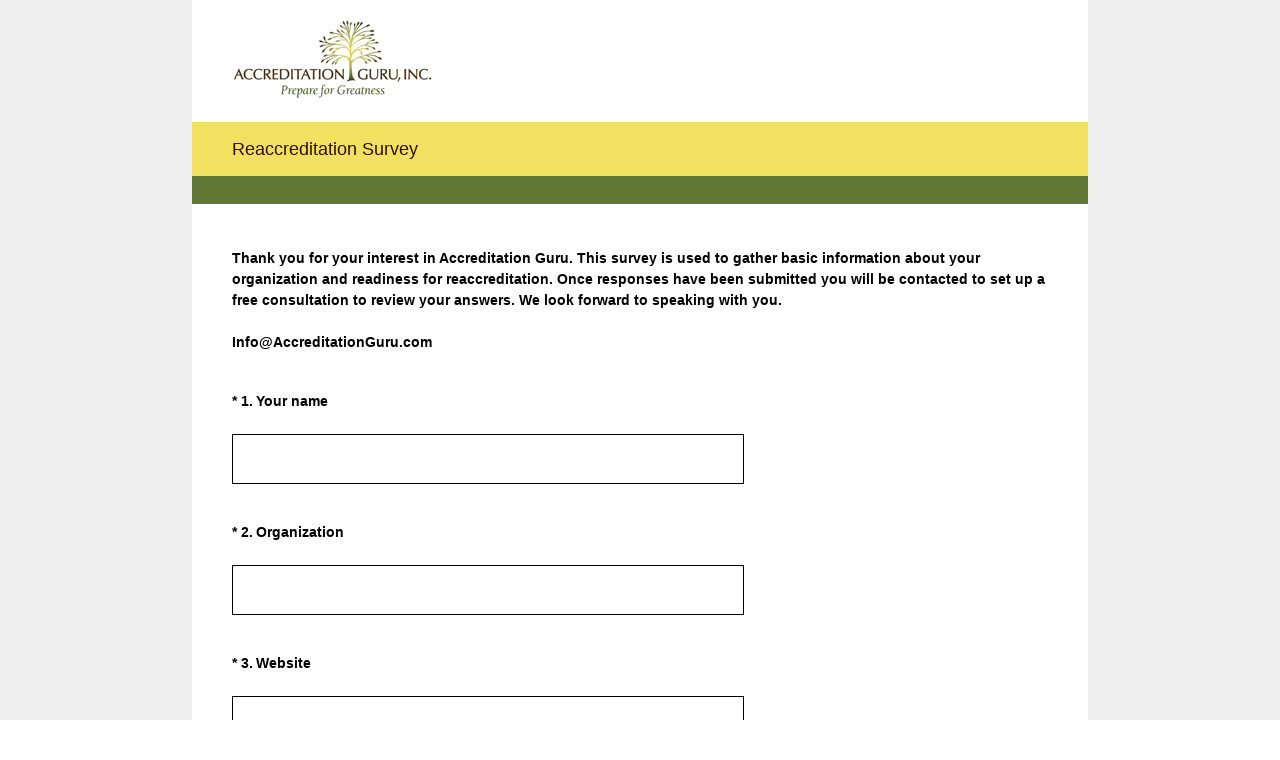

--- FILE ---
content_type: text/html; charset=utf-8
request_url: https://www.surveymonkey.com/r/JLXCGJ6
body_size: 22632
content:
<!DOCTYPE html><html lang="en"><head><meta charSet="utf-8"/><link rel="apple-touch-icon" href="/apple-touch-icon-precomposed.png"/><link rel="apple-touch-icon" sizes="57x57" href="/apple-touch-icon-57x57-precomposed.png"/><link rel="apple-touch-icon" sizes="60x60" href="/apple-touch-icon-60x60-precomposed.png"/><link rel="apple-touch-icon" sizes="72x72" href="/apple-touch-icon-72x72-precomposed.png"/><link rel="apple-touch-icon" sizes="76x76" href="/apple-touch-icon-76x76-precomposed.png"/><link rel="apple-touch-icon" sizes="114x114" href="/apple-touch-icon-114x114-precomposed.png"/><link rel="apple-touch-icon" sizes="120x120" href="/apple-touch-icon-120x120-precomposed.png"/><link rel="apple-touch-icon" sizes="144x144" href="/apple-touch-icon-144x144-precomposed.png"/><link rel="apple-touch-icon" sizes="152x152" href="/apple-touch-icon-152x152-precomposed.png"/><link rel="apple-touch-icon" sizes="180x180" href="/apple-touch-icon-180x180-precomposed.png"/><link rel="shortcut icon" href="////prod.smassets.net/assets/static/images/surveymonkey/favicon.ico"/><title>Reaccreditation Survey</title><meta name="twitter:card" content="summary_large_image"/><meta property="og:title" content="Reaccreditation Survey"/><meta property="og:image" content="https://www.surveymonkey.com/collect/images/default_custom_meta_image.jpg"/><meta property="og:description" content="Take this survey powered by surveymonkey.com. Create your own surveys for free."/><meta name="viewport" content="width=device-width, initial-scale=1, user-scalable=yes"/><meta name="robots" content="noindex, follow"/><meta http-equiv="content-language" content="en-US"/><link rel="canonical" href="https://www.surveymonkey.com/r/JLXCGJ6"/><meta name="next-head-count" content="21"/><link nonce="MjU2ZTY2N2QtNzdhNi00YWE2LTk0YWMtNDBkY2RkZjI3MzM5" rel="preload" href="//prod.smassets.net/assets/smweb/_next/static/css/09b8ded99e3057ee.css" as="style"/><link nonce="MjU2ZTY2N2QtNzdhNi00YWE2LTk0YWMtNDBkY2RkZjI3MzM5" rel="stylesheet" href="//prod.smassets.net/assets/smweb/_next/static/css/09b8ded99e3057ee.css" data-n-g=""/><link nonce="MjU2ZTY2N2QtNzdhNi00YWE2LTk0YWMtNDBkY2RkZjI3MzM5" rel="preload" href="//prod.smassets.net/assets/smweb/_next/static/css/c3da3695a6fe8a3f.css" as="style"/><link nonce="MjU2ZTY2N2QtNzdhNi00YWE2LTk0YWMtNDBkY2RkZjI3MzM5" rel="stylesheet" href="//prod.smassets.net/assets/smweb/_next/static/css/c3da3695a6fe8a3f.css" data-n-p=""/><link nonce="MjU2ZTY2N2QtNzdhNi00YWE2LTk0YWMtNDBkY2RkZjI3MzM5" rel="preload" href="//prod.smassets.net/assets/smweb/_next/static/css/c66f189498306a9b.css" as="style"/><link nonce="MjU2ZTY2N2QtNzdhNi00YWE2LTk0YWMtNDBkY2RkZjI3MzM5" rel="stylesheet" href="//prod.smassets.net/assets/smweb/_next/static/css/c66f189498306a9b.css" data-n-p=""/><noscript data-n-css="MjU2ZTY2N2QtNzdhNi00YWE2LTk0YWMtNDBkY2RkZjI3MzM5"></noscript><script defer="" nonce="MjU2ZTY2N2QtNzdhNi00YWE2LTk0YWMtNDBkY2RkZjI3MzM5" nomodule="" src="//prod.smassets.net/assets/smweb/_next/static/chunks/polyfills-42372ed130431b0a.js"></script><script src="//prod.smassets.net/assets/smweb/_next/static/chunks/webpack-8d8ce96edb15acfa.js" nonce="MjU2ZTY2N2QtNzdhNi00YWE2LTk0YWMtNDBkY2RkZjI3MzM5" defer=""></script><script src="//prod.smassets.net/assets/smweb/_next/static/chunks/framework-5ddd597c94d4e4d0.js" nonce="MjU2ZTY2N2QtNzdhNi00YWE2LTk0YWMtNDBkY2RkZjI3MzM5" defer=""></script><script src="//prod.smassets.net/assets/smweb/_next/static/chunks/main-6a8e4be21cba062a.js" nonce="MjU2ZTY2N2QtNzdhNi00YWE2LTk0YWMtNDBkY2RkZjI3MzM5" defer=""></script><script src="//prod.smassets.net/assets/smweb/_next/static/chunks/pages/_app-8a687f484056e7aa.js" nonce="MjU2ZTY2N2QtNzdhNi00YWE2LTk0YWMtNDBkY2RkZjI3MzM5" defer=""></script><script src="//prod.smassets.net/assets/smweb/_next/static/chunks/8174a357-73846c1f42d8a17d.js" nonce="MjU2ZTY2N2QtNzdhNi00YWE2LTk0YWMtNDBkY2RkZjI3MzM5" defer=""></script><script src="//prod.smassets.net/assets/smweb/_next/static/chunks/fa0b326b-254b18f63df4f9a4.js" nonce="MjU2ZTY2N2QtNzdhNi00YWE2LTk0YWMtNDBkY2RkZjI3MzM5" defer=""></script><script src="//prod.smassets.net/assets/smweb/_next/static/chunks/e141b683-acec52ee6e375e33.js" nonce="MjU2ZTY2N2QtNzdhNi00YWE2LTk0YWMtNDBkY2RkZjI3MzM5" defer=""></script><script src="//prod.smassets.net/assets/smweb/_next/static/chunks/4a616997-2cb747ddd15b9067.js" nonce="MjU2ZTY2N2QtNzdhNi00YWE2LTk0YWMtNDBkY2RkZjI3MzM5" defer=""></script><script src="//prod.smassets.net/assets/smweb/_next/static/chunks/928-82726ae9cb2e3902.js" nonce="MjU2ZTY2N2QtNzdhNi00YWE2LTk0YWMtNDBkY2RkZjI3MzM5" defer=""></script><script src="//prod.smassets.net/assets/smweb/_next/static/chunks/514-f2f2d32219f035c0.js" nonce="MjU2ZTY2N2QtNzdhNi00YWE2LTk0YWMtNDBkY2RkZjI3MzM5" defer=""></script><script src="//prod.smassets.net/assets/smweb/_next/static/chunks/882-d1af39e0df27d575.js" nonce="MjU2ZTY2N2QtNzdhNi00YWE2LTk0YWMtNDBkY2RkZjI3MzM5" defer=""></script><script src="//prod.smassets.net/assets/smweb/_next/static/chunks/712-146ea06e65c4fbda.js" nonce="MjU2ZTY2N2QtNzdhNi00YWE2LTk0YWMtNDBkY2RkZjI3MzM5" defer=""></script><script src="//prod.smassets.net/assets/smweb/_next/static/chunks/88-c74d264c0899d062.js" nonce="MjU2ZTY2N2QtNzdhNi00YWE2LTk0YWMtNDBkY2RkZjI3MzM5" defer=""></script><script src="//prod.smassets.net/assets/smweb/_next/static/chunks/29-a4c2efc663cf0273.js" nonce="MjU2ZTY2N2QtNzdhNi00YWE2LTk0YWMtNDBkY2RkZjI3MzM5" defer=""></script><script src="//prod.smassets.net/assets/smweb/_next/static/chunks/714-288c23ad7872bec8.js" nonce="MjU2ZTY2N2QtNzdhNi00YWE2LTk0YWMtNDBkY2RkZjI3MzM5" defer=""></script><script src="//prod.smassets.net/assets/smweb/_next/static/chunks/pages/r/surveyTaking/%5BcollectKey%5D-da0c2bbed0f19913.js" nonce="MjU2ZTY2N2QtNzdhNi00YWE2LTk0YWMtNDBkY2RkZjI3MzM5" defer=""></script><script src="//prod.smassets.net/assets/smweb/_next/static/respweb-dev/_buildManifest.js" nonce="MjU2ZTY2N2QtNzdhNi00YWE2LTk0YWMtNDBkY2RkZjI3MzM5" defer=""></script><script src="//prod.smassets.net/assets/smweb/_next/static/respweb-dev/_ssgManifest.js" nonce="MjU2ZTY2N2QtNzdhNi00YWE2LTk0YWMtNDBkY2RkZjI3MzM5" defer=""></script><style id="jss">[class*='smqr-'],[class*='smqr-']::before,[class*='smqr-']::after {
  margin: 0;
  padding: 0;
  box-sizing: border-box;
  list-style: none;
  -webkit-font-smoothing: antialiased;
}
@font-face {
  src: url(https://cdn.smassets.net/assets/static/fonts/national2/regular.woff) format('woff');
  src: url(https://cdn.smassets.net/assets/static/fonts/national2/regular.eot#iefix) format('embedded-opentype');
  font-family: 'National 2';
  font-weight: 400;
  font-display: swap;
  src: url(https://cdn.smassets.net/assets/static/fonts/national2/regular.woff2) format('woff2');
}
@font-face {
  src: url(https://cdn.smassets.net/assets/static/fonts/national2/medium.woff) format('woff');
  src: url(https://cdn.smassets.net/assets/static/fonts/national2/medium.eot#iefix) format('embedded-opentype');
  font-family: 'National 2';
  font-weight: 500;
  font-display: swap;
  src: url(https://cdn.smassets.net/assets/static/fonts/national2/medium.woff2) format('woff2');
}
[class*='wrench'], [class*='wrench']::before, [class*='wrench']::after {
  box-sizing: border-box;
  font-family: 'National 2', National2, 'Helvetica Neue', Helvetica, Arial, 'Hiragino Sans', 'Hiragino Kaku Gothic Pro', '游ゴシック', '游ゴシック体', YuGothic, 'Yu Gothic', 'ＭＳ ゴシック', 'MS Gothic', sans-serif;
  -webkit-font-smoothing: antialiased;
}
body {
  font-size: 16px;
}
.logo-0-2-73 {}
.logo-d0-0-2-74 {
  fill: #00bf6f;
  color: #00bf6f;
}
.skipLinks-0-2-23 {
  top: 0;
  clip: rect(0 0 0 0);
  left: 0;
  width: 1px;
  height: 1px;
  padding: 0;
  z-index: 999999;
  overflow: hidden;
  position: absolute;
  font-size: 16px;
  font-family: 'National 2', National2, 'Helvetica Neue', Helvetica, Arial, 'Hiragino Sans', 'Hiragino Kaku Gothic Pro', '游ゴシック', '游ゴシック体', YuGothic, 'Yu Gothic', 'ＭＳ ゴシック', 'MS Gothic', sans-serif;
  font-weight: 500;
  background-color: #fff;
}
.skipLinks-0-2-23:focus-within {
  clip: auto;
  width: 100%;
  height: auto;
  padding: 10px;
  position: fixed;
}
.skipLinks-0-2-23 > a {
  color: #007faa;
  margin-right: 8px;
  text-decoration: underline;
}
.skipLinks-0-2-23 > a:hover, .skipLinks-0-2-23 > a:focus {
  outline: 2px solid #007faa;
  outline-offset: 2px;
}
.richTextContent-0-2-52 a {
  color: blue;
  text-decoration: underline;
}
.richTextContent-0-2-52 ol {
  margin: 16px 0;
  padding: 0 0 0 40px;
  list-style-type: decimal;
}
.richTextContent-0-2-52 ul {
  margin: 16px 0;
  padding: 0 0 0 40px;
  list-style: disc outside none;
}
.richTextContent-0-2-52 p {
  margin: 13px 0;
}
.richTextContent-0-2-52 b {
  font-weight: bold;
}
.richTextContent-0-2-52 strong {
  font-weight: bold;
}
.richTextContent-0-2-52 em {
  font-style: italic;
}
.richTextContent-0-2-52 i {
  font-style: italic;
}
.richTextContent-0-2-52 big {
  font-size: larger;
}
.richTextContent-0-2-52 small {
  font-size: smaller;
}
.richTextContent-0-2-52 sup {
  top: -0.5em;
  position: relative;
  font-size: 75%;
  line-height: 0;
  vertical-align: baseline;
}
.richTextContent-0-2-52 iframe {
  border: 0;
  max-width: 100%;
}
.richTextContent-0-2-52 img {
  border: 0;
  height: auto;
  max-width: 100%;
  -ms-interpolation-mode: bicubic;
}
.richTextContent-0-2-52 span[data-tooltip] {
  cursor: pointer;
  display: inline;
  position: relative;
  border-bottom: 1px dashed;
  text-decoration: inherit;
}
.richTextContent-0-2-52 ul ul li {
  list-style: circle;
}
.richTextContent-0-2-52 a:hover {
  cursor: pointer;
}
.richTextContent-0-2-52 a:focus {
  outline: currentColor auto 1px;
}
.sm-surveyTitle-0-2-46 {
  color: rgba(46,16,16,1);
  margin: 0;
  font-size: 18px;
  font-style: normal;
  font-family: Arial;
  font-weight: 300;
  line-height: 1.25;
  text-decoration: none;
  background-color: rgba(242,225,97,1);
  -webkit-font-smoothing: antialiased;
}
.sm-surveyTitle-0-2-46 strong {
  font-weight: bold !important;
}
@media (max-width: 640px) {
  .sm-surveyTitle-0-2-46 {  }
}
  .sm-surveyTitleWrapper-0-2-47 {  }
  .sm-surveyTitleOuterWrapper-0-2-48 {  }
  .sm-surveyTitle-d0-0-2-49 {
    padding-bottom: 16px;
    width: 95%;
    text-align: start;
    padding-left: 0;
  }
@media (max-width: 640px) {
  .sm-surveyTitle-d0-0-2-49 {  }
}
  .sm-surveyTitleWrapper-d2-0-2-50 {
    padding-top: 16px;
  }
  .sm-surveyTitleOuterWrapper-d3-0-2-51 {  }
  .sm-surveyAnchor-0-2-71 {
    font-size: inherit;
    font-family: inherit;
    font-weight: 400;
    -webkit-font-smoothing: antialiased;
  }
  .sm-surveyAnchor-0-2-71:hover, .sm-surveyAnchor-0-2-71:focus {
    outline: 1px solid rgba(0,0,0,1);
    box-shadow: 0 0 1px transparent;
    outline-offset: 1px;
  }
  .sm-surveyAnchor-d0-0-2-72 {
    color: ;
    text-decoration: none;
  }
  .sm-surveyAnchor-d0-0-2-72:hover, .sm-surveyAnchor-d0-0-2-72:focus {
    text-decoration: none;
  }
  .sm-surveyAnchor-d1-0-2-75 {
    color: rgb(51, 62, 72);
    text-decoration: underline;
  }
  .sm-surveyAnchor-d1-0-2-75:hover, .sm-surveyAnchor-d1-0-2-75:focus {
    text-decoration: underline;
  }
  .sm-surveyAnchor-d2-0-2-76 {
    color: rgb(51, 62, 72);
    text-decoration: underline;
  }
  .sm-surveyAnchor-d2-0-2-76:hover, .sm-surveyAnchor-d2-0-2-76:focus {
    text-decoration: underline;
  }
  .sm-surveyAnchor-d3-0-2-80 {
    color: rgb(51, 62, 72);
    text-decoration: none;
  }
  .sm-surveyAnchor-d3-0-2-80:hover, .sm-surveyAnchor-d3-0-2-80:focus {
    text-decoration: underline;
  }
  .sm-surveyAnchor-d4-0-2-81 {
    color: rgb(51, 62, 72);
    text-decoration: none;
  }
  .sm-surveyAnchor-d4-0-2-81:hover, .sm-surveyAnchor-d4-0-2-81:focus {
    text-decoration: underline;
  }
  .container-0-2-64 {
    margin: 0 auto;
    padding: 0;
    text-align: center;
  }
  .text-0-2-65 {  }
  .logo-0-2-66 {  }
  .logoContainer-0-2-67 {
    width: 157px;
    height: 23px;
    margin: 2px 0;
    display: block;
  }
  .imageLink-0-2-68 {
    display: inline-flex;
    padding: 0 25px;
    justify-content: center;
  }
  .text-d0-0-2-69 {
    color: rgb(51, 62, 72);
    width: 100%;
    margin: 0;
    display: inline-block;
    padding: 0;
    font-size: 12px;
    text-align: center;
    font-family: 'National 2', National2, 'Helvetica Neue', Helvetica, Arial, 'Hiragino Sans', 'Hiragino Kaku Gothic Pro', '游ゴシック', '游ゴシック体', YuGothic, 'Yu Gothic', 'ＭＳ ゴシック', 'MS Gothic', sans-serif;
    line-height: 15px;
  }
  .logo-d1-0-2-70 {
    width: 100%;
    height: 100%;
  }
  .sm-text-0-2-77 {
    font-size: 12px;
    font-weight: 400;
    line-height: 18px;
  }
  .sm-routerDebugInfo-0-2-78 {
    display: block;
    opacity: 0.1;
    text-align: center;
    word-break: break-all;
  }
  .sm-text-d0-0-2-79 {
    color: rgb(51, 62, 72);
  }
  .sm-privacyComponentContainer-0-2-63 {
    margin: 0 auto;
    text-align: center;
    padding-top: 80px;
  }
  .sm-pageTitle-0-2-53 {
    color: rgba(46,16,16,1);
    font-size: 16px;
    font-style: normal;
    margin-top: 0;
    font-weight: 700;
    line-height: 1.25;
    margin-bottom: 12px;
    text-decoration: none;
    background-color: rgba(98,120,55,1);
    -webkit-font-smoothing: antialiased;
  }
  .sm-pageTitle-0-2-53 strong {
    font-weight: bold !important;
  }
  .sm-questionNumber-0-2-54 {  }
  .sm-questionNumber-d0-0-2-55 {
    margin: 0 0.25em 0 0;
  }
  .pageTitleV2Theme-0-2-56 {
    padding: 14px 40px;
    margin-top: -8px;
  }
  .pageTitleV2Theme-d0-0-2-57 {
    margin-left: -40px;
    margin-right: -40px;
  }
  .sm-surveyButton-0-2-60 {
    color: rgba(46,16,16,1);
    border: 1px solid rgba(0,0,0,1);
    cursor: pointer;
    height: auto;
    display: inline-flex;
    max-width: 100%;
    min-width: 60px;
    box-sizing: border-box;
    transition: outline-offset 0.2s linear;
    align-items: center;
    font-family: Arial;
    border-radius: 2px;
    overflow-wrap: break-word;
    justify-content: center;
    text-decoration: none;
    background-color: rgba(242,225,97,1);
  }
  .sm-surveyButton-0-2-60:focus, .sm-surveyButton-0-2-60:hover {
    outline: 1px solid rgba(0,0,0,1);
    box-shadow: 0 0 4px transparent;
    outline-offset: 5px;
  }
  .sm-surveyButton-0-2-60[aria-disabled] {
    opacity: 0.6;
    pointer-events: none;
  }
  .sm-surveyButton-d0-0-2-61 {
    font-size: 15px;
    padding: 0 36px;
    min-height: 50px;
  }
  .sm-layoutContainer-0-2-24 {
    display: flex;
    min-height: 100vh;
    flex-direction: row;
  }
  .sm-layoutPartialContainer-0-2-25 {
    order: 1;
    width: 0%;
    height: 100%;
    position: relative;
    min-height: auto;
  }
  .sm-layoutPartialContainer-0-2-25:before {
    top: 0;
    width: 100%;
    height: 100%;
    content: "";
    display: block;
    z-index: -10;
    position: fixed;
    background: rgba(239,239,239,1) 50% 50%;
    min-height: auto;
    background-image: linear-gradient(rgba(239,239,239,1), rgba(239,239,239,1));
  }
  .sm-layoutContentContainer-0-2-26 {
    order: 2;
    width: 100%;
    flex-grow: 0;
    box-sizing: border-box;
    min-height: 100%;
    font-family: Arial;
  }
  .sm-layoutTopContainer-0-2-27 {  }
  .sm-layoutMainContainer-0-2-28 {
    margin: 0 auto;
    max-width: 896px;
  }
  .sm-layoutLogoContainer-0-2-29 {
    padding: 8px 40px 0 40px;
  }
  .sm-layoutToolbarContainer-0-2-30 {
    width: 100%;
    display: flex;
    box-sizing: border-box;
    align-items: center;
    padding-top: 0;
    padding-left: 0;
    padding-right: 12px;
    flex-direction: row;
  }
  .sm-layoutToolbarContainer-0-2-30 > *:not(:first-child) {
    margin-left: 10px;
    margin-right: 0;
  }
  .sm-layoutToolbarContainer-0-2-30 [class^=selectContainerStyles] {
    padding-top: 8px;
    padding-bottom: 8px;
  }
  .sm-footerPrivacyIconContainer-0-2-31 {
    display: flex;
    flex-direction: row;
  }
  .sm-layoutContainer-d0-0-2-32 {
    direction: ltr;
  }
  .sm-layoutToolbarContainer-d1-0-2-33 {
    justify-content: flex-end;
  }
  .sm-footerPrivacyIconContainer-d2-0-2-34 {
    justify-content: flex-end;
  }
  .smqr-gridRow-0-2-1 {
    gap: 20px;
    display: grid;
    max-width: 100%;
    margin-bottom: 40px;
  }
@media (max-width: 640px) {
  .smqr-gridRow-0-2-1 {
    grid-template-columns: minmax(auto, 100%);
  }
}
  .smqr-gridItem-0-2-2 {
    box-sizing: border-box;
  }
@media (max-width: 640px) {
  .smqr-gridItem-0-2-2 {
    width: 100% !important;
    padding-right: 0 !important;
  }
}
  .smqr-gridItem1Item-0-2-3 {
    width: 100%;
    grid-template-columns: minmax(0, 1fr);
  }
@media (min-width: 641px) {
  .smqr-gridItem2Items-0-2-4 {
    grid-template-columns: repeat(2, minmax(0, 1fr));
  }
}
@media (min-width: 641px) and (max-width: 1024px) {
  .smqr-gridItem3Items-0-2-5 {
    grid-template-columns: repeat(2, minmax(0, 1fr));
  }
}
@media (min-width: 1025px) {
  .smqr-gridItem3Items-0-2-5 {
    grid-template-columns: repeat(3, minmax(0, 1fr));
  }
}
@media (min-width: 641px) and (max-width: 1024px) {
  .smqr-gridItem4Items-0-2-6 {
    grid-template-columns: repeat(2, minmax(0, 1fr));
  }
}
@media (min-width: 1025px) {
  .smqr-gridItem4Items-0-2-6 {
    grid-template-columns: repeat(4, minmax(0, 1fr));
  }
}
  .sm-surveyHeaderContainer-0-2-5 {  }
  .sm-surveyToolbarContainer-0-2-6 {  }
  .sm-surveyTitleContainer-0-2-7 {  }
  .sm-pageHeaderContainer-0-2-8 {  }
  .sm-mainContainer-0-2-9 {
    outline: none;
    padding: 8px 40px 1px;
    background-color: rgba(255,255,255,1);
  }
  .sm-layoutMainContainer-0-2-10 {  }
  .sm-questionContainer-0-2-11 {
    padding-top: 32px;
  }
  .sm-pageFooterContainer-0-2-12 {
    margin: 30px 0 24px;
  }
  .sm-pageNavigationContainer-0-2-13 {  }
  .sm-sronlyFocus-0-2-14 {  }
  .sm-sronlyFocus-0-2-14:not(:focus), .sm-sronlyFocus-0-2-14:not(:hover) {
    clip: rect(1px, 1px, 1px, 1px);
    width: 1px;
    height: 1px;
    padding: 0;
    overflow: hidden;
    clip-path: inset(50%);
  }
  .sm-routerDebugInfo-0-2-15 {
    display: block;
    opacity: 0.1;
    font-size: 12px;
    text-align: center;
    word-break: break-all;
    font-weight: 400;
    line-height: 18px;
  }
  .sm-pageDescriptionOkButton-0-2-16 {
    margin-top: 40px;
  }
  .sm-surveyFooterContainer-0-2-17 {
    padding: 0 0 40px 0;
    background-color: rgba(255,255,255,1);
  }
  .sm-classicProgressBarTop-0-2-18 {
    margin-bottom: 36px;
  }
  .sm-customThankyouContainer-0-2-19 {
    color: rgba(242,225,97,1);
    display: block;
    font-size: 14px;
    text-align: center;
  }
  .sm-surveyFooterContainer-d0-0-2-20 {
    margin-bottom: 0px;
  }
  .sm-logoContainer-0-2-41 {
    width: 100%;
    display: flex;
  }
  .sm-logoWrapper-0-2-42 {  }
  .sm-logoImage-0-2-43 {
    width: 100%;
    height: 100%;
  }
@media only screen and (max-width: 1024px) {
  .sm-logoImage-0-2-43 {
    height: auto;
  }
}
  .sm-logoContainer-d0-0-2-44 {
    flex-direction: row;
    justify-content: flex-start;
    align-items: flex-start;
    padding-bottom: 18px;
    padding-top: 10px;
  }
  .sm-logoWrapper-d1-0-2-45 {
    width: auto;
    height: auto;
  }
  .sm-pageNavigationContainer-0-2-58 {
    display: flex;
    flex-wrap: wrap;
    align-items: stretch;
    margin-right: -5px;
    justify-content: center;
  }
@media (max-width: 640px) {
  .sm-pageNavigationContainer-0-2-58 {
    margin-right: -10px;
  }
}
@media (max-width: 480px) {
  .sm-pageNavigationContainer-0-2-58 {
    flex-wrap: nowrap;
  }
}
  .sm-navButtons-0-2-59 {
    transition: all 0.2s linear;
    margin-right: 5px;
    margin-bottom: 10px;
  }
@media (max-width: 640px) {
  .sm-navButtons-0-2-59 {
    margin-right: 10px;
  }
}
@media (max-width: 480px) {
  .sm-navButtons-0-2-59 {
    flex-basis: 100%;
  }
}
  .surveyTitleContainerV2-0-2-21 {  }
  .surveyTitleContainerV2-d0-0-2-22 {
    padding-left: 40px;
    padding-right: 40px;
    background-color: rgba(242,225,97,1);
  }
  .seoBanner-0-2-1 {
    color: #ffffff;
    padding: 8px 2.2rem 6px;
    position: relative;
    font-size: 16px;
    font-family: 'National 2', National2, 'Helvetica Neue', Helvetica, Arial, 'Hiragino Sans', 'Hiragino Kaku Gothic Pro', '游ゴシック', '游ゴシック体', YuGothic, 'Yu Gothic', 'ＭＳ ゴシック', 'MS Gothic', sans-serif;
    font-weight: normal;
    line-height: 1.26;
    border-bottom: 1px solid #edeeee;
    background-color: #ffffff;
  }
  .embeddedContainer-0-2-2 {
    display: flex;
    flex-align: center;
    flex-justify: center;
    flex-direction: column;
  }
@media (min-width: 1200px) {
  .embeddedContainer-0-2-2 {
    flex-direction: row;
  }
}
  .seoBannerContents-0-2-3 {
    display: flex;
    align-items: center;
    padding-bottom: 0.5rem;
    justify-content: center;
  }
@media (min-width: 1200px) {
  .seoBannerContents-0-2-3 {
    padding-top: 1rem;
  }
}
  .closeXButton-0-2-4 {
    top: 0.625rem;
    right: 0.625rem;
    position: absolute;
  }
  .closeXButton-0-2-4 button {
    border: none;
    height: auto;
    padding: 0 !important;
  }
  .closeXButton-0-2-4 svg {
    width: 18px;
    height: 18px;
  }
  .smqr-richTextContent-0-2-12 a {
    color: blue;
    text-decoration: underline;
  }
  .smqr-richTextContent-0-2-12 ol {
    margin: 16px 0;
    padding: 0 0 0 40px;
    list-style-type: decimal;
  }
  .smqr-richTextContent-0-2-12 ul {
    margin: 16px 0;
    padding: 0 0 0 40px;
    list-style: disc outside none;
  }
  .smqr-richTextContent-0-2-12 p {
    margin: 13px 0;
  }
  .smqr-richTextContent-0-2-12 b {
    font-weight: bold;
  }
  .smqr-richTextContent-0-2-12 strong {
    font-weight: bold;
  }
  .smqr-richTextContent-0-2-12 em {
    font-style: italic;
  }
  .smqr-richTextContent-0-2-12 i {
    font-style: italic;
  }
  .smqr-richTextContent-0-2-12 big {
    font-size: larger;
  }
  .smqr-richTextContent-0-2-12 small {
    font-size: smaller;
  }
  .smqr-richTextContent-0-2-12 sup {
    top: -0.5em;
    position: relative;
    font-size: 75%;
    line-height: 0;
    vertical-align: baseline;
  }
  .smqr-richTextContent-0-2-12 iframe {
    border: 0;
    max-width: 100%;
  }
  .smqr-richTextContent-0-2-12 img {
    border: 0;
    height: auto;
    max-width: 100%;
    -ms-interpolation-mode: bicubic;
  }
  .smqr-richTextContent-0-2-12 span[data-tooltip] {
    cursor: pointer;
    display: inline;
    position: relative;
    border-bottom: 1px dashed;
    text-decoration: inherit;
  }
  .smqr-richTextContent-0-2-12 ul ul li {
    list-style: circle;
  }
  .smqr-richTextContent-0-2-12 a:hover {
    cursor: pointer;
  }
  .smqr-richTextContent-0-2-12 a:focus {
    outline: currentColor auto 1px;
  }
  .smqr-svgContainer-0-2-70 {
    width: 1em;
    height: 1em;
    display: inline-block;
  }
  .smqr-paddingBox-0-2-10 {  }
  .smqr-paddingBox-d0-0-2-11 {
    width: 100%;
    max-width: 100%;
    padding-top: 0;
    padding-left: 0;
    padding-right: 0;
    padding-bottom: 0;
  }
  .smqr-paddingBox-d1-0-2-19 {
    width: 100%;
    max-width: 100%;
    padding-top: 0;
    padding-left: 0;
    padding-right: 0;
    padding-bottom: 0;
  }
  .smqr-paddingBox-d2-0-2-33 {
    width: 100%;
    max-width: 100%;
    padding-top: 0;
    padding-left: 0;
    padding-right: 0;
    padding-bottom: 0;
  }
  .smqr-paddingBox-d3-0-2-39 {
    width: 100%;
    max-width: 100%;
    padding-top: 0;
    padding-left: 0;
    padding-right: 0;
    padding-bottom: 0;
  }
  .smqr-paddingBox-d4-0-2-46 {
    width: 100%;
    max-width: 100%;
    padding-top: 0;
    padding-left: 0;
    padding-right: 0;
    padding-bottom: 0;
  }
  .smqr-paddingBox-d5-0-2-87 {
    width: 100%;
    max-width: 100%;
    padding-top: 0;
    padding-left: 0;
    padding-right: 0;
    padding-bottom: 0;
  }
  .smqr-paddingBox-d6-0-2-93 {
    width: 100%;
    max-width: 100%;
    padding-top: 0;
    padding-left: 0;
    padding-right: 0;
    padding-bottom: 0;
  }
  .smqr-paddingBox-d7-0-2-99 {
    width: 100%;
    max-width: 100%;
    padding-top: 0;
    padding-left: 0;
    padding-right: 0;
    padding-bottom: 0;
  }
  .smqr-paddingBox-d8-0-2-137 {
    width: 100%;
    max-width: 100%;
    padding-top: 0;
    padding-left: 0;
    padding-right: 0;
    padding-bottom: 0;
  }
  .smqr-paddingBox-d9-0-2-169 {
    width: 100%;
    max-width: 100%;
    padding-top: 0;
    padding-left: 0;
    padding-right: 0;
    padding-bottom: 0;
  }
  .smqr-paddingBox-d10-0-2-191 {
    width: 100%;
    max-width: 100%;
    padding-top: 0;
    padding-left: 0;
    padding-right: 0;
    padding-bottom: 0;
  }
  .smqr-paddingBox-d11-0-2-198 {
    width: 100%;
    max-width: 100%;
    padding-top: 0;
    padding-left: 0;
    padding-right: 0;
    padding-bottom: 0;
  }
  .smqr-paddingBox-d12-0-2-218 {
    width: 100%;
    max-width: 100%;
    padding-top: 0;
    padding-left: 0;
    padding-right: 0;
    padding-bottom: 0;
  }
  .smqr-paddingBox-d13-0-2-240 {
    width: 100%;
    max-width: 100%;
    padding-top: 0;
    padding-left: 0;
    padding-right: 0;
    padding-bottom: 0;
  }
  .smqr-paddingBox-d14-0-2-262 {
    width: 100%;
    max-width: 100%;
    padding-top: 0;
    padding-left: 0;
    padding-right: 0;
    padding-bottom: 0;
  }
  .smqr-paddingBox-d15-0-2-296 {
    width: 100%;
    max-width: 100%;
    padding-top: 0;
    padding-left: 0;
    padding-right: 0;
    padding-bottom: 0;
  }
  .smqr-paddingBox-d16-0-2-302 {
    width: 100%;
    max-width: 100%;
    padding-top: 0;
    padding-left: 0;
    padding-right: 0;
    padding-bottom: 0;
  }
  .smqr-footerRow-0-2-13 {  }
  .smqr-containerStyles-0-2-14 {
    position: relative;
    transition: opacity 500ms ease-out;
  }
  .smqr-errorRow-0-2-15 {
    overflow: hidden;
  }
  .smqr-formReset-0-2-16 {
    border: 0;
    min-width: 0;
  }
  .smqr-headerRow-0-2-17 {
    width: 100%;
    margin-bottom: 24px;
  }
  .smqr-footerRow-d0-0-2-18 {
    padding-top: 20px;
  }
  .smqr-footerRow-d1-0-2-32 {
    padding-top: 20px;
  }
  .smqr-footerRow-d2-0-2-38 {
    padding-top: 20px;
  }
  .smqr-footerRow-d3-0-2-45 {
    padding-top: 20px;
  }
  .smqr-footerRow-d4-0-2-86 {
    padding-top: 20px;
  }
  .smqr-footerRow-d5-0-2-92 {
    padding-top: 20px;
  }
  .smqr-footerRow-d6-0-2-98 {
    padding-top: 20px;
  }
  .smqr-footerRow-d7-0-2-136 {
    padding-top: 20px;
  }
  .smqr-footerRow-d8-0-2-168 {
    padding-top: 20px;
  }
  .smqr-footerRow-d9-0-2-190 {
    padding-top: 20px;
  }
  .smqr-footerRow-d10-0-2-197 {
    padding-top: 20px;
  }
  .smqr-footerRow-d11-0-2-217 {
    padding-top: 20px;
  }
  .smqr-footerRow-d12-0-2-239 {
    padding-top: 20px;
  }
  .smqr-footerRow-d13-0-2-261 {
    padding-top: 20px;
  }
  .smqr-footerRow-d14-0-2-295 {
    padding-top: 20px;
  }
  .smqr-footerRow-d15-0-2-301 {
    padding-top: 20px;
  }
  .smqr-containerVertical-0-2-50 {
    display: initial;
  }
  .smqr-containerHorizontal-0-2-51 {
    display: block;
  }
  .smqr-column-0-2-52 {
    width: 100%;
    display: flex;
    flex-direction: column;
    justify-content: flex-start;
  }
  .smqr-columnHorizontal-0-2-53 {  }
  .smqr-columnHorizontalAutoAdjust-0-2-54 {
    width: auto;
  }
@media (min-width: 481px) {
  .smqr-containerVertical-0-2-50 {
    display: flex;
  }
  .smqr-containerHorizontal-0-2-51 {
    display: flex;
    flex-wrap: wrap;
  }
}
@media only screen and (min-width: 1025px) {
  .smqr-columnHorizontal-0-2-53 {
    width: 19%;
  }
}
@media (min-width: 641px) and (max-width: 1024px) {
  .smqr-columnHorizontal-0-2-53 {
    width: 24%;
  }
}
@media only screen and (max-width: 480px) {
  .smqr-columnHorizontal-0-2-53 {
    width: 100%;
    display: block;
  }
  .smqr-columnHorizontalAutoAdjust-0-2-54 {
    width: 100%;
    display: block;
  }
}
  .smqr-answerLayoutCell-0-2-55 {  }
  .smqr-otherLayoutCell-0-2-56 {  }
  .smqr-answerLayoutCell-d0-0-2-57 {
    flex: 0 0 auto;
    margin: 0 2px 5px 2px;
    word-break: normal;
    overflow-wrap: anywhere;
  }
  .smqr-otherLayoutCell-d1-0-2-58 {
    margin: 0 2px 5px 2px;
  }
  .smqr-answerLayoutCell-d2-0-2-103 {
    flex: 0 0 auto;
    margin: 0 2px 5px 2px;
    word-break: normal;
    overflow-wrap: anywhere;
  }
  .smqr-otherLayoutCell-d3-0-2-104 {
    margin: 0 2px 5px 2px;
  }
  .smqr-answerLayoutCell-d4-0-2-141 {
    flex: 0 0 auto;
    margin: 0 2px 5px 2px;
    word-break: normal;
    overflow-wrap: anywhere;
  }
  .smqr-otherLayoutCell-d5-0-2-142 {
    margin: 0 2px 5px 2px;
  }
  .smqr-answerLayoutCell-d6-0-2-173 {
    flex: 0 0 auto;
    margin: 0 2px 5px 2px;
    word-break: normal;
    overflow-wrap: anywhere;
  }
  .smqr-otherLayoutCell-d7-0-2-174 {
    margin: 0 2px 5px 2px;
  }
  .smqr-answerLayoutCell-d8-0-2-202 {
    flex: 0 0 auto;
    margin: 0 2px 5px 2px;
    word-break: normal;
    overflow-wrap: anywhere;
  }
  .smqr-otherLayoutCell-d9-0-2-203 {
    margin: 0 2px 5px 2px;
  }
  .smqr-answerLayoutCell-d10-0-2-222 {
    flex: 0 0 auto;
    margin: 0 2px 5px 2px;
    word-break: normal;
    overflow-wrap: anywhere;
  }
  .smqr-otherLayoutCell-d11-0-2-223 {
    margin: 0 2px 5px 2px;
  }
  .smqr-answerLayoutCell-d12-0-2-244 {
    flex: 0 0 auto;
    margin: 0 2px 5px 2px;
    word-break: normal;
    overflow-wrap: anywhere;
  }
  .smqr-otherLayoutCell-d13-0-2-245 {
    margin: 0 2px 5px 2px;
  }
  .smqr-answerLayoutCell-d14-0-2-266 {
    flex: 0 0 auto;
    margin: 0 2px 5px 2px;
    word-break: normal;
    overflow-wrap: anywhere;
  }
  .smqr-otherLayoutCell-d15-0-2-267 {
    margin: 0 2px 5px 2px;
  }
  .smqr-answerLayoutCell-d16-0-2-306 {
    flex: 0 0 auto;
    margin: 0 2px 5px 2px;
    word-break: normal;
    overflow-wrap: anywhere;
  }
  .smqr-otherLayoutCell-d17-0-2-307 {
    margin: 0 2px 5px 2px;
  }
  .smqr-inputArea-0-2-195 {
    color: #000;
    width: 100%;
    border: 1px solid rgba(0,0,0,1);
    padding: 6px 60px 6px 6px;
    font-size: 18px;
    max-width: 100%;
    transition: all 0.1s linear;
    font-family: Arial;
    font-weight: 500;
    line-height: 1.15em;
    border-radius: 0px;
    vertical-align: top;
    background-color: #fff;
    text-size-adjust: auto;
  }
@media only screen and (max-width: 1024px) {
  .smqr-inputArea-0-2-195 {
    font-size: 16px;
  }
}
@media only screen and (min-width: 481px) {
  .smqr-inputArea-0-2-195 {  }
}
  .smqr-inputArea-0-2-195:focus, .smqr-inputArea-0-2-195:hover {
    outline: 2px solid rgba(242,225,97,1);
  }
  .smqr-inputArea-0-2-195:read-only:not(:disabled) {
    color: #000;
    opacity: 0.5;
    border-color: transparent;
    background-color: rgba(0,0,0,0.05);
  }
  .smqr-inputArea-0-2-195:disabled {
    opacity: 0.4;
  }
  .smqr-inputArea-d0-0-2-196 {  }
@media only screen and (min-width: 481px) {
  .smqr-inputArea-d0-0-2-196 {
    width: calc(50ch + 66px);
  }
}
  .smqr-inputArea-d2-0-2-300 {  }
@media only screen and (min-width: 481px) {
  .smqr-inputArea-d2-0-2-300 {
    width: calc(50ch + 66px);
  }
}
  .smqr-inputField-0-2-30 {
    color: rgba(0,0,0,1);
    width: 100%;
    border: 1px solid rgba(0,0,0,1);
    padding: 6px;
    font-size: 18px;
    max-width: 100%;
    transition: all 0.1s linear;
    font-family: Arial;
    font-weight: 500;
    line-height: 1.5em;
    border-radius: 0px;
    background-color: #fff;
  }
@media only screen and (max-width: 1024px) {
  .smqr-inputField-0-2-30 {
    font-size: 16px;
  }
}
@media only screen and (min-width: 481px) {
  .smqr-inputField-0-2-30 {  }
}
  .smqr-inputField-0-2-30:focus, .smqr-inputField-0-2-30:hover {
    outline: 2px solid rgba(242,225,97,1);
    outline-offset: 0;
  }
  .smqr-inputField-0-2-30:read-only:not(:disabled) {
    color: #000;
    opacity: 0.5;
    border-color: transparent;
    background-color: rgba(0,0,0,0.05);
  }
  .smqr-inputField-0-2-30:disabled {
    opacity: 0.4;
  }
  .smqr-inputField-d0-0-2-31 {
    height: 50px;
  }
@media only screen and (min-width: 481px) {
  .smqr-inputField-d0-0-2-31 {
    width: calc(50ch + 12px);
  }
}
  .smqr-inputField-d2-0-2-37 {
    height: 50px;
  }
@media only screen and (min-width: 481px) {
  .smqr-inputField-d2-0-2-37 {
    width: calc(50ch + 12px);
  }
}
  .smqr-inputField-d4-0-2-43 {
    height: 50px;
  }
@media only screen and (min-width: 481px) {
  .smqr-inputField-d4-0-2-43 {
    width: calc(50ch + 12px);
  }
}
  .smqr-inputField-d6-0-2-91 {
    height: 50px;
  }
@media only screen and (min-width: 481px) {
  .smqr-inputField-d6-0-2-91 {
    width: calc(50ch + 12px);
  }
}
  .smqr-inputField-d8-0-2-97 {
    height: 50px;
  }
@media only screen and (min-width: 481px) {
  .smqr-inputField-d8-0-2-97 {
    width: calc(50ch + 12px);
  }
}
  .smqr-inputField-d10-0-2-135 {
    height: [object Object];
  }
@media only screen and (min-width: 481px) {
  .smqr-inputField-d10-0-2-135 {
    width: calc(50ch + 12px);
  }
}
  .smqr-inputField-d12-0-2-216 {
    height: [object Object];
  }
@media only screen and (min-width: 481px) {
  .smqr-inputField-d12-0-2-216 {
    width: calc(50ch + 12px);
  }
}
  .smqr-inputField-d14-0-2-294 {
    height: [object Object];
  }
@media only screen and (min-width: 481px) {
  .smqr-inputField-d14-0-2-294 {
    width: calc(50ch + 12px);
  }
}
  .smqr-inputContainer-0-2-65 {
    width: 1em;
    cursor: pointer;
    display: inline-flex;
    position: relative;
    min-width: 1em;
    align-items: center;
    justify-content: center;
  }
  .smqr-input-0-2-66 {
    width: 100%;
    height: 100%;
    margin: 0;
    opacity: 0.00001;
    z-index: 1;
    position: absolute;
  }
  .smqr-controlIcon-0-2-67 {
    width: 100%;
    height: 100%;
    transition: opacity .2s linear;
  }
  .smqr-input-d0-0-2-68 {
    cursor: pointer;
  }
  .smqr-controlIcon-d1-0-2-69 {
    opacity: 0;
  }
  .smqr-input-d2-0-2-74 {
    cursor: pointer;
  }
  .smqr-controlIcon-d3-0-2-75 {
    opacity: 0;
  }
  .smqr-input-d4-0-2-79 {
    cursor: pointer;
  }
  .smqr-controlIcon-d5-0-2-80 {
    opacity: 0;
  }
  .smqr-input-d6-0-2-84 {
    cursor: pointer;
  }
  .smqr-controlIcon-d7-0-2-85 {
    opacity: 0;
  }
  .smqr-input-d8-0-2-108 {
    cursor: pointer;
  }
  .smqr-controlIcon-d9-0-2-109 {
    opacity: 0;
  }
  .smqr-input-d10-0-2-113 {
    cursor: pointer;
  }
  .smqr-controlIcon-d11-0-2-114 {
    opacity: 0;
  }
  .smqr-input-d12-0-2-118 {
    cursor: pointer;
  }
  .smqr-controlIcon-d13-0-2-119 {
    opacity: 0;
  }
  .smqr-input-d14-0-2-123 {
    cursor: pointer;
  }
  .smqr-controlIcon-d15-0-2-124 {
    opacity: 0;
  }
  .smqr-input-d16-0-2-133 {
    cursor: pointer;
  }
  .smqr-controlIcon-d17-0-2-134 {
    opacity: 0;
  }
  .smqr-input-d18-0-2-146 {
    cursor: pointer;
  }
  .smqr-controlIcon-d19-0-2-147 {
    opacity: 0;
  }
  .smqr-input-d20-0-2-151 {
    cursor: pointer;
  }
  .smqr-controlIcon-d21-0-2-152 {
    opacity: 0;
  }
  .smqr-input-d22-0-2-156 {
    cursor: pointer;
  }
  .smqr-controlIcon-d23-0-2-157 {
    opacity: 0;
  }
  .smqr-input-d24-0-2-161 {
    cursor: pointer;
  }
  .smqr-controlIcon-d25-0-2-162 {
    opacity: 0;
  }
  .smqr-input-d26-0-2-166 {
    cursor: pointer;
  }
  .smqr-controlIcon-d27-0-2-167 {
    opacity: 0;
  }
  .smqr-input-d28-0-2-178 {
    cursor: pointer;
  }
  .smqr-controlIcon-d29-0-2-179 {
    opacity: 0;
  }
  .smqr-input-d30-0-2-183 {
    cursor: pointer;
  }
  .smqr-controlIcon-d31-0-2-184 {
    opacity: 0;
  }
  .smqr-input-d32-0-2-188 {
    cursor: pointer;
  }
  .smqr-controlIcon-d33-0-2-189 {
    opacity: 0;
  }
  .smqr-input-d34-0-2-207 {
    cursor: pointer;
  }
  .smqr-controlIcon-d35-0-2-208 {
    opacity: 0;
  }
  .smqr-input-d36-0-2-212 {
    cursor: pointer;
  }
  .smqr-controlIcon-d37-0-2-213 {
    opacity: 0;
  }
  .smqr-input-d38-0-2-227 {
    cursor: pointer;
  }
  .smqr-controlIcon-d39-0-2-228 {
    opacity: 0;
  }
  .smqr-input-d40-0-2-232 {
    cursor: pointer;
  }
  .smqr-controlIcon-d41-0-2-233 {
    opacity: 0;
  }
  .smqr-input-d42-0-2-237 {
    cursor: pointer;
  }
  .smqr-controlIcon-d43-0-2-238 {
    opacity: 0;
  }
  .smqr-input-d44-0-2-249 {
    cursor: pointer;
  }
  .smqr-controlIcon-d45-0-2-250 {
    opacity: 0;
  }
  .smqr-input-d46-0-2-254 {
    cursor: pointer;
  }
  .smqr-controlIcon-d47-0-2-255 {
    opacity: 0;
  }
  .smqr-input-d48-0-2-259 {
    cursor: pointer;
  }
  .smqr-controlIcon-d49-0-2-260 {
    opacity: 0;
  }
  .smqr-input-d50-0-2-271 {
    cursor: pointer;
  }
  .smqr-controlIcon-d51-0-2-272 {
    opacity: 0;
  }
  .smqr-input-d52-0-2-276 {
    cursor: pointer;
  }
  .smqr-controlIcon-d53-0-2-277 {
    opacity: 0;
  }
  .smqr-input-d54-0-2-281 {
    cursor: pointer;
  }
  .smqr-controlIcon-d55-0-2-282 {
    opacity: 0;
  }
  .smqr-input-d56-0-2-286 {
    cursor: pointer;
  }
  .smqr-controlIcon-d57-0-2-287 {
    opacity: 0;
  }
  .smqr-input-d58-0-2-292 {
    cursor: pointer;
  }
  .smqr-controlIcon-d59-0-2-293 {
    opacity: 0;
  }
  .smqr-input-d60-0-2-311 {
    cursor: pointer;
  }
  .smqr-controlIcon-d61-0-2-312 {
    opacity: 0;
  }
  .smqr-input-d62-0-2-316 {
    cursor: pointer;
  }
  .smqr-controlIcon-d63-0-2-317 {
    opacity: 0;
  }
  .smqr-radioInput-0-2-63 {
    color: #000;
    border: 1px solid rgba(0,0,0,1);
    border-radius: 100%;
  }
  .smqr-radioInput-0-2-63 .checkmark {
    fill: #fff;
  }
  .smqr-radioInput-0-2-63:focus-within {
    box-shadow: 0 0 0 1px rgba(242,225,97,1);
    border-color: #fff;
  }
  .smqr-radioInput-0-2-63 input {
    cursor: pointer;
  }
  .smqr-radioInput-d0-0-2-64 {
    background-color: #fff;
  }
  .smqr-radioInput-d1-0-2-73 {
    background-color: #fff;
  }
  .smqr-radioInput-d2-0-2-78 {
    background-color: #fff;
  }
  .smqr-radioInput-d3-0-2-83 {
    background-color: #fff;
  }
  .smqr-radioInput-d4-0-2-107 {
    background-color: #fff;
  }
  .smqr-radioInput-d5-0-2-112 {
    background-color: #fff;
  }
  .smqr-radioInput-d6-0-2-117 {
    background-color: #fff;
  }
  .smqr-radioInput-d7-0-2-122 {
    background-color: #fff;
  }
  .smqr-radioInput-d8-0-2-132 {
    background-color: #fff;
  }
  .smqr-radioInput-d9-0-2-145 {
    background-color: #fff;
  }
  .smqr-radioInput-d10-0-2-150 {
    background-color: #fff;
  }
  .smqr-radioInput-d11-0-2-155 {
    background-color: #fff;
  }
  .smqr-radioInput-d12-0-2-160 {
    background-color: #fff;
  }
  .smqr-radioInput-d13-0-2-165 {
    background-color: #fff;
  }
  .smqr-radioInput-d14-0-2-177 {
    background-color: #fff;
  }
  .smqr-radioInput-d15-0-2-182 {
    background-color: #fff;
  }
  .smqr-radioInput-d16-0-2-187 {
    background-color: #fff;
  }
  .smqr-radioInput-d17-0-2-206 {
    background-color: #fff;
  }
  .smqr-radioInput-d18-0-2-211 {
    background-color: #fff;
  }
  .smqr-radioInput-d19-0-2-226 {
    background-color: #fff;
  }
  .smqr-radioInput-d20-0-2-231 {
    background-color: #fff;
  }
  .smqr-radioInput-d21-0-2-236 {
    background-color: #fff;
  }
  .smqr-radioInput-d22-0-2-248 {
    background-color: #fff;
  }
  .smqr-radioInput-d23-0-2-253 {
    background-color: #fff;
  }
  .smqr-radioInput-d24-0-2-258 {
    background-color: #fff;
  }
  .smqr-radioInput-d25-0-2-270 {
    background-color: #fff;
  }
  .smqr-radioInput-d26-0-2-275 {
    background-color: #fff;
  }
  .smqr-radioInput-d27-0-2-280 {
    background-color: #fff;
  }
  .smqr-radioInput-d28-0-2-285 {
    background-color: #fff;
  }
  .smqr-radioInput-d29-0-2-291 {
    background-color: #fff;
  }
  .smqr-radioInput-d30-0-2-310 {
    background-color: #fff;
  }
  .smqr-radioInput-d31-0-2-315 {
    background-color: #fff;
  }
  .smqr-controlLabel-0-2-59 {  }
  .smqr-icon-0-2-60 {
    margin-top: 3.5px;
    flex-shrink: 0;
  }
@supports (-webkit-touch-callout: none) and (not (translate: none)) {
  .smqr-icon-0-2-60 {
    margin-right: 8px;
  }
}
  .smqr-controlLabel-d0-0-2-61 {
    gap: 8px;
    color: rgba(0,0,0,1);
    border: 1px solid transparent;
    cursor: pointer;
    display: flex;
    padding: 5px 8px 7px 8px;
    font-size: 14px;
    font-style: normal;
    align-items: start;
    font-family: Arial;
    font-weight: 300;
    line-height: 1.5;
    border-radius: 4px;
    highlight-color: rgba(255,255,255,1);
    text-decoration: none;
    background-color: transparent;
  }
  .smqr-controlLabel-d0-0-2-61:hover {
    border: 1px dashed rgba(0,0,0,1);
  }
  .smqr-controlLabel-d0-0-2-61:focus-within {
    background: rgba(0,0,0,0.05);
  }
  .smqr-icon-d1-0-2-62 {
    font-size: 20px;
  }
  .smqr-controlLabel-d2-0-2-71 {
    gap: 8px;
    color: rgba(0,0,0,1);
    border: 1px solid transparent;
    cursor: pointer;
    display: flex;
    padding: 5px 8px 7px 8px;
    font-size: 14px;
    font-style: normal;
    align-items: start;
    font-family: Arial;
    font-weight: 300;
    line-height: 1.5;
    border-radius: 4px;
    highlight-color: rgba(255,255,255,1);
    text-decoration: none;
    background-color: transparent;
  }
  .smqr-controlLabel-d2-0-2-71:hover {
    border: 1px dashed rgba(0,0,0,1);
  }
  .smqr-controlLabel-d2-0-2-71:focus-within {
    background: rgba(0,0,0,0.05);
  }
  .smqr-icon-d3-0-2-72 {
    font-size: 20px;
  }
  .smqr-controlLabel-d4-0-2-76 {
    gap: 8px;
    color: rgba(0,0,0,1);
    border: 1px solid transparent;
    cursor: pointer;
    display: flex;
    padding: 5px 8px 7px 8px;
    font-size: 14px;
    font-style: normal;
    align-items: start;
    font-family: Arial;
    font-weight: 300;
    line-height: 1.5;
    border-radius: 4px;
    highlight-color: rgba(255,255,255,1);
    text-decoration: none;
    background-color: transparent;
  }
  .smqr-controlLabel-d4-0-2-76:hover {
    border: 1px dashed rgba(0,0,0,1);
  }
  .smqr-controlLabel-d4-0-2-76:focus-within {
    background: rgba(0,0,0,0.05);
  }
  .smqr-icon-d5-0-2-77 {
    font-size: 20px;
  }
  .smqr-controlLabel-d6-0-2-81 {
    gap: 8px;
    color: rgba(0,0,0,1);
    border: 1px solid transparent;
    cursor: pointer;
    display: flex;
    padding: 5px 8px 7px 8px;
    font-size: 14px;
    font-style: normal;
    align-items: start;
    font-family: Arial;
    font-weight: 300;
    line-height: 1.5;
    border-radius: 4px;
    highlight-color: rgba(255,255,255,1);
    text-decoration: none;
    background-color: transparent;
  }
  .smqr-controlLabel-d6-0-2-81:hover {
    border: 1px dashed rgba(0,0,0,1);
  }
  .smqr-controlLabel-d6-0-2-81:focus-within {
    background: rgba(0,0,0,0.05);
  }
  .smqr-icon-d7-0-2-82 {
    font-size: 20px;
  }
  .smqr-controlLabel-d8-0-2-105 {
    gap: 8px;
    color: rgba(0,0,0,1);
    border: 1px solid transparent;
    cursor: pointer;
    display: flex;
    padding: 5px 8px 7px 8px;
    font-size: 14px;
    font-style: normal;
    align-items: start;
    font-family: Arial;
    font-weight: 300;
    line-height: 1.5;
    border-radius: 4px;
    highlight-color: rgba(255,255,255,1);
    text-decoration: none;
    background-color: transparent;
  }
  .smqr-controlLabel-d8-0-2-105:hover {
    border: 1px dashed rgba(0,0,0,1);
  }
  .smqr-controlLabel-d8-0-2-105:focus-within {
    background: rgba(0,0,0,0.05);
  }
  .smqr-icon-d9-0-2-106 {
    font-size: 20px;
  }
  .smqr-controlLabel-d10-0-2-110 {
    gap: 8px;
    color: rgba(0,0,0,1);
    border: 1px solid transparent;
    cursor: pointer;
    display: flex;
    padding: 5px 8px 7px 8px;
    font-size: 14px;
    font-style: normal;
    align-items: start;
    font-family: Arial;
    font-weight: 300;
    line-height: 1.5;
    border-radius: 4px;
    highlight-color: rgba(255,255,255,1);
    text-decoration: none;
    background-color: transparent;
  }
  .smqr-controlLabel-d10-0-2-110:hover {
    border: 1px dashed rgba(0,0,0,1);
  }
  .smqr-controlLabel-d10-0-2-110:focus-within {
    background: rgba(0,0,0,0.05);
  }
  .smqr-icon-d11-0-2-111 {
    font-size: 20px;
  }
  .smqr-controlLabel-d12-0-2-115 {
    gap: 8px;
    color: rgba(0,0,0,1);
    border: 1px solid transparent;
    cursor: pointer;
    display: flex;
    padding: 5px 8px 7px 8px;
    font-size: 14px;
    font-style: normal;
    align-items: start;
    font-family: Arial;
    font-weight: 300;
    line-height: 1.5;
    border-radius: 4px;
    highlight-color: rgba(255,255,255,1);
    text-decoration: none;
    background-color: transparent;
  }
  .smqr-controlLabel-d12-0-2-115:hover {
    border: 1px dashed rgba(0,0,0,1);
  }
  .smqr-controlLabel-d12-0-2-115:focus-within {
    background: rgba(0,0,0,0.05);
  }
  .smqr-icon-d13-0-2-116 {
    font-size: 20px;
  }
  .smqr-controlLabel-d14-0-2-120 {
    gap: 8px;
    color: rgba(0,0,0,1);
    border: 1px solid transparent;
    cursor: pointer;
    display: flex;
    padding: 5px 8px 7px 8px;
    font-size: 14px;
    font-style: normal;
    align-items: start;
    font-family: Arial;
    font-weight: 300;
    line-height: 1.5;
    border-radius: 4px;
    highlight-color: rgba(255,255,255,1);
    text-decoration: none;
    background-color: transparent;
  }
  .smqr-controlLabel-d14-0-2-120:hover {
    border: 1px dashed rgba(0,0,0,1);
  }
  .smqr-controlLabel-d14-0-2-120:focus-within {
    background: rgba(0,0,0,0.05);
  }
  .smqr-icon-d15-0-2-121 {
    font-size: 20px;
  }
  .smqr-controlLabel-d16-0-2-130 {
    gap: 8px;
    color: rgba(0,0,0,1);
    border: 1px solid transparent;
    cursor: pointer;
    display: flex;
    padding: 5px 8px 7px 8px;
    font-size: 14px;
    font-style: normal;
    align-items: start;
    font-family: Arial;
    font-weight: 300;
    line-height: 1.5;
    border-radius: 4px;
    highlight-color: rgba(255,255,255,1);
    text-decoration: none;
    background-color: transparent;
  }
  .smqr-controlLabel-d16-0-2-130:hover {
    border: 1px dashed rgba(0,0,0,1);
  }
  .smqr-controlLabel-d16-0-2-130:focus-within {
    background: rgba(0,0,0,0.05);
  }
  .smqr-icon-d17-0-2-131 {
    font-size: 20px;
  }
  .smqr-controlLabel-d18-0-2-143 {
    gap: 8px;
    color: rgba(0,0,0,1);
    border: 1px solid transparent;
    cursor: pointer;
    display: flex;
    padding: 5px 8px 7px 8px;
    font-size: 14px;
    font-style: normal;
    align-items: start;
    font-family: Arial;
    font-weight: 300;
    line-height: 1.5;
    border-radius: 4px;
    highlight-color: rgba(255,255,255,1);
    text-decoration: none;
    background-color: transparent;
  }
  .smqr-controlLabel-d18-0-2-143:hover {
    border: 1px dashed rgba(0,0,0,1);
  }
  .smqr-controlLabel-d18-0-2-143:focus-within {
    background: rgba(0,0,0,0.05);
  }
  .smqr-icon-d19-0-2-144 {
    font-size: 20px;
  }
  .smqr-controlLabel-d20-0-2-148 {
    gap: 8px;
    color: rgba(0,0,0,1);
    border: 1px solid transparent;
    cursor: pointer;
    display: flex;
    padding: 5px 8px 7px 8px;
    font-size: 14px;
    font-style: normal;
    align-items: start;
    font-family: Arial;
    font-weight: 300;
    line-height: 1.5;
    border-radius: 4px;
    highlight-color: rgba(255,255,255,1);
    text-decoration: none;
    background-color: transparent;
  }
  .smqr-controlLabel-d20-0-2-148:hover {
    border: 1px dashed rgba(0,0,0,1);
  }
  .smqr-controlLabel-d20-0-2-148:focus-within {
    background: rgba(0,0,0,0.05);
  }
  .smqr-icon-d21-0-2-149 {
    font-size: 20px;
  }
  .smqr-controlLabel-d22-0-2-153 {
    gap: 8px;
    color: rgba(0,0,0,1);
    border: 1px solid transparent;
    cursor: pointer;
    display: flex;
    padding: 5px 8px 7px 8px;
    font-size: 14px;
    font-style: normal;
    align-items: start;
    font-family: Arial;
    font-weight: 300;
    line-height: 1.5;
    border-radius: 4px;
    highlight-color: rgba(255,255,255,1);
    text-decoration: none;
    background-color: transparent;
  }
  .smqr-controlLabel-d22-0-2-153:hover {
    border: 1px dashed rgba(0,0,0,1);
  }
  .smqr-controlLabel-d22-0-2-153:focus-within {
    background: rgba(0,0,0,0.05);
  }
  .smqr-icon-d23-0-2-154 {
    font-size: 20px;
  }
  .smqr-controlLabel-d24-0-2-158 {
    gap: 8px;
    color: rgba(0,0,0,1);
    border: 1px solid transparent;
    cursor: pointer;
    display: flex;
    padding: 5px 8px 7px 8px;
    font-size: 14px;
    font-style: normal;
    align-items: start;
    font-family: Arial;
    font-weight: 300;
    line-height: 1.5;
    border-radius: 4px;
    highlight-color: rgba(255,255,255,1);
    text-decoration: none;
    background-color: transparent;
  }
  .smqr-controlLabel-d24-0-2-158:hover {
    border: 1px dashed rgba(0,0,0,1);
  }
  .smqr-controlLabel-d24-0-2-158:focus-within {
    background: rgba(0,0,0,0.05);
  }
  .smqr-icon-d25-0-2-159 {
    font-size: 20px;
  }
  .smqr-controlLabel-d26-0-2-163 {
    gap: 8px;
    color: rgba(0,0,0,1);
    border: 1px solid transparent;
    cursor: pointer;
    display: flex;
    padding: 5px 8px 7px 8px;
    font-size: 14px;
    font-style: normal;
    align-items: start;
    font-family: Arial;
    font-weight: 300;
    line-height: 1.5;
    border-radius: 4px;
    highlight-color: rgba(255,255,255,1);
    text-decoration: none;
    background-color: transparent;
  }
  .smqr-controlLabel-d26-0-2-163:hover {
    border: 1px dashed rgba(0,0,0,1);
  }
  .smqr-controlLabel-d26-0-2-163:focus-within {
    background: rgba(0,0,0,0.05);
  }
  .smqr-icon-d27-0-2-164 {
    font-size: 20px;
  }
  .smqr-controlLabel-d28-0-2-175 {
    gap: 8px;
    color: rgba(0,0,0,1);
    border: 1px solid transparent;
    cursor: pointer;
    display: flex;
    padding: 5px 8px 7px 8px;
    font-size: 14px;
    font-style: normal;
    align-items: start;
    font-family: Arial;
    font-weight: 300;
    line-height: 1.5;
    border-radius: 4px;
    highlight-color: rgba(255,255,255,1);
    text-decoration: none;
    background-color: transparent;
  }
  .smqr-controlLabel-d28-0-2-175:hover {
    border: 1px dashed rgba(0,0,0,1);
  }
  .smqr-controlLabel-d28-0-2-175:focus-within {
    background: rgba(0,0,0,0.05);
  }
  .smqr-icon-d29-0-2-176 {
    font-size: 20px;
  }
  .smqr-controlLabel-d30-0-2-180 {
    gap: 8px;
    color: rgba(0,0,0,1);
    border: 1px solid transparent;
    cursor: pointer;
    display: flex;
    padding: 5px 8px 7px 8px;
    font-size: 14px;
    font-style: normal;
    align-items: start;
    font-family: Arial;
    font-weight: 300;
    line-height: 1.5;
    border-radius: 4px;
    highlight-color: rgba(255,255,255,1);
    text-decoration: none;
    background-color: transparent;
  }
  .smqr-controlLabel-d30-0-2-180:hover {
    border: 1px dashed rgba(0,0,0,1);
  }
  .smqr-controlLabel-d30-0-2-180:focus-within {
    background: rgba(0,0,0,0.05);
  }
  .smqr-icon-d31-0-2-181 {
    font-size: 20px;
  }
  .smqr-controlLabel-d32-0-2-185 {
    gap: 8px;
    color: rgba(0,0,0,1);
    border: 1px solid transparent;
    cursor: pointer;
    display: flex;
    padding: 5px 8px 7px 8px;
    font-size: 14px;
    font-style: normal;
    align-items: start;
    font-family: Arial;
    font-weight: 300;
    line-height: 1.5;
    border-radius: 4px;
    highlight-color: rgba(255,255,255,1);
    text-decoration: none;
    background-color: transparent;
  }
  .smqr-controlLabel-d32-0-2-185:hover {
    border: 1px dashed rgba(0,0,0,1);
  }
  .smqr-controlLabel-d32-0-2-185:focus-within {
    background: rgba(0,0,0,0.05);
  }
  .smqr-icon-d33-0-2-186 {
    font-size: 20px;
  }
  .smqr-controlLabel-d34-0-2-204 {
    gap: 8px;
    color: rgba(0,0,0,1);
    border: 1px solid transparent;
    cursor: pointer;
    display: flex;
    padding: 5px 8px 7px 8px;
    font-size: 14px;
    font-style: normal;
    align-items: start;
    font-family: Arial;
    font-weight: 300;
    line-height: 1.5;
    border-radius: 4px;
    highlight-color: rgba(255,255,255,1);
    text-decoration: none;
    background-color: transparent;
  }
  .smqr-controlLabel-d34-0-2-204:hover {
    border: 1px dashed rgba(0,0,0,1);
  }
  .smqr-controlLabel-d34-0-2-204:focus-within {
    background: rgba(0,0,0,0.05);
  }
  .smqr-icon-d35-0-2-205 {
    font-size: 20px;
  }
  .smqr-controlLabel-d36-0-2-209 {
    gap: 8px;
    color: rgba(0,0,0,1);
    border: 1px solid transparent;
    cursor: pointer;
    display: flex;
    padding: 5px 8px 7px 8px;
    font-size: 14px;
    font-style: normal;
    align-items: start;
    font-family: Arial;
    font-weight: 300;
    line-height: 1.5;
    border-radius: 4px;
    highlight-color: rgba(255,255,255,1);
    text-decoration: none;
    background-color: transparent;
  }
  .smqr-controlLabel-d36-0-2-209:hover {
    border: 1px dashed rgba(0,0,0,1);
  }
  .smqr-controlLabel-d36-0-2-209:focus-within {
    background: rgba(0,0,0,0.05);
  }
  .smqr-icon-d37-0-2-210 {
    font-size: 20px;
  }
  .smqr-controlLabel-d38-0-2-224 {
    gap: 8px;
    color: rgba(0,0,0,1);
    border: 1px solid transparent;
    cursor: pointer;
    display: flex;
    padding: 5px 8px 7px 8px;
    font-size: 14px;
    font-style: normal;
    align-items: start;
    font-family: Arial;
    font-weight: 300;
    line-height: 1.5;
    border-radius: 4px;
    highlight-color: rgba(255,255,255,1);
    text-decoration: none;
    background-color: transparent;
  }
  .smqr-controlLabel-d38-0-2-224:hover {
    border: 1px dashed rgba(0,0,0,1);
  }
  .smqr-controlLabel-d38-0-2-224:focus-within {
    background: rgba(0,0,0,0.05);
  }
  .smqr-icon-d39-0-2-225 {
    font-size: 20px;
  }
  .smqr-controlLabel-d40-0-2-229 {
    gap: 8px;
    color: rgba(0,0,0,1);
    border: 1px solid transparent;
    cursor: pointer;
    display: flex;
    padding: 5px 8px 7px 8px;
    font-size: 14px;
    font-style: normal;
    align-items: start;
    font-family: Arial;
    font-weight: 300;
    line-height: 1.5;
    border-radius: 4px;
    highlight-color: rgba(255,255,255,1);
    text-decoration: none;
    background-color: transparent;
  }
  .smqr-controlLabel-d40-0-2-229:hover {
    border: 1px dashed rgba(0,0,0,1);
  }
  .smqr-controlLabel-d40-0-2-229:focus-within {
    background: rgba(0,0,0,0.05);
  }
  .smqr-icon-d41-0-2-230 {
    font-size: 20px;
  }
  .smqr-controlLabel-d42-0-2-234 {
    gap: 8px;
    color: rgba(0,0,0,1);
    border: 1px solid transparent;
    cursor: pointer;
    display: flex;
    padding: 5px 8px 7px 8px;
    font-size: 14px;
    font-style: normal;
    align-items: start;
    font-family: Arial;
    font-weight: 300;
    line-height: 1.5;
    border-radius: 4px;
    highlight-color: rgba(255,255,255,1);
    text-decoration: none;
    background-color: transparent;
  }
  .smqr-controlLabel-d42-0-2-234:hover {
    border: 1px dashed rgba(0,0,0,1);
  }
  .smqr-controlLabel-d42-0-2-234:focus-within {
    background: rgba(0,0,0,0.05);
  }
  .smqr-icon-d43-0-2-235 {
    font-size: 20px;
  }
  .smqr-controlLabel-d44-0-2-246 {
    gap: 8px;
    color: rgba(0,0,0,1);
    border: 1px solid transparent;
    cursor: pointer;
    display: flex;
    padding: 5px 8px 7px 8px;
    font-size: 14px;
    font-style: normal;
    align-items: start;
    font-family: Arial;
    font-weight: 300;
    line-height: 1.5;
    border-radius: 4px;
    highlight-color: rgba(255,255,255,1);
    text-decoration: none;
    background-color: transparent;
  }
  .smqr-controlLabel-d44-0-2-246:hover {
    border: 1px dashed rgba(0,0,0,1);
  }
  .smqr-controlLabel-d44-0-2-246:focus-within {
    background: rgba(0,0,0,0.05);
  }
  .smqr-icon-d45-0-2-247 {
    font-size: 20px;
  }
  .smqr-controlLabel-d46-0-2-251 {
    gap: 8px;
    color: rgba(0,0,0,1);
    border: 1px solid transparent;
    cursor: pointer;
    display: flex;
    padding: 5px 8px 7px 8px;
    font-size: 14px;
    font-style: normal;
    align-items: start;
    font-family: Arial;
    font-weight: 300;
    line-height: 1.5;
    border-radius: 4px;
    highlight-color: rgba(255,255,255,1);
    text-decoration: none;
    background-color: transparent;
  }
  .smqr-controlLabel-d46-0-2-251:hover {
    border: 1px dashed rgba(0,0,0,1);
  }
  .smqr-controlLabel-d46-0-2-251:focus-within {
    background: rgba(0,0,0,0.05);
  }
  .smqr-icon-d47-0-2-252 {
    font-size: 20px;
  }
  .smqr-controlLabel-d48-0-2-256 {
    gap: 8px;
    color: rgba(0,0,0,1);
    border: 1px solid transparent;
    cursor: pointer;
    display: flex;
    padding: 5px 8px 7px 8px;
    font-size: 14px;
    font-style: normal;
    align-items: start;
    font-family: Arial;
    font-weight: 300;
    line-height: 1.5;
    border-radius: 4px;
    highlight-color: rgba(255,255,255,1);
    text-decoration: none;
    background-color: transparent;
  }
  .smqr-controlLabel-d48-0-2-256:hover {
    border: 1px dashed rgba(0,0,0,1);
  }
  .smqr-controlLabel-d48-0-2-256:focus-within {
    background: rgba(0,0,0,0.05);
  }
  .smqr-icon-d49-0-2-257 {
    font-size: 20px;
  }
  .smqr-controlLabel-d50-0-2-268 {
    gap: 8px;
    color: rgba(0,0,0,1);
    border: 1px solid transparent;
    cursor: pointer;
    display: flex;
    padding: 5px 8px 7px 8px;
    font-size: 14px;
    font-style: normal;
    align-items: start;
    font-family: Arial;
    font-weight: 300;
    line-height: 1.5;
    border-radius: 4px;
    highlight-color: rgba(255,255,255,1);
    text-decoration: none;
    background-color: transparent;
  }
  .smqr-controlLabel-d50-0-2-268:hover {
    border: 1px dashed rgba(0,0,0,1);
  }
  .smqr-controlLabel-d50-0-2-268:focus-within {
    background: rgba(0,0,0,0.05);
  }
  .smqr-icon-d51-0-2-269 {
    font-size: 20px;
  }
  .smqr-controlLabel-d52-0-2-273 {
    gap: 8px;
    color: rgba(0,0,0,1);
    border: 1px solid transparent;
    cursor: pointer;
    display: flex;
    padding: 5px 8px 7px 8px;
    font-size: 14px;
    font-style: normal;
    align-items: start;
    font-family: Arial;
    font-weight: 300;
    line-height: 1.5;
    border-radius: 4px;
    highlight-color: rgba(255,255,255,1);
    text-decoration: none;
    background-color: transparent;
  }
  .smqr-controlLabel-d52-0-2-273:hover {
    border: 1px dashed rgba(0,0,0,1);
  }
  .smqr-controlLabel-d52-0-2-273:focus-within {
    background: rgba(0,0,0,0.05);
  }
  .smqr-icon-d53-0-2-274 {
    font-size: 20px;
  }
  .smqr-controlLabel-d54-0-2-278 {
    gap: 8px;
    color: rgba(0,0,0,1);
    border: 1px solid transparent;
    cursor: pointer;
    display: flex;
    padding: 5px 8px 7px 8px;
    font-size: 14px;
    font-style: normal;
    align-items: start;
    font-family: Arial;
    font-weight: 300;
    line-height: 1.5;
    border-radius: 4px;
    highlight-color: rgba(255,255,255,1);
    text-decoration: none;
    background-color: transparent;
  }
  .smqr-controlLabel-d54-0-2-278:hover {
    border: 1px dashed rgba(0,0,0,1);
  }
  .smqr-controlLabel-d54-0-2-278:focus-within {
    background: rgba(0,0,0,0.05);
  }
  .smqr-icon-d55-0-2-279 {
    font-size: 20px;
  }
  .smqr-controlLabel-d56-0-2-283 {
    gap: 8px;
    color: rgba(0,0,0,1);
    border: 1px solid transparent;
    cursor: pointer;
    display: flex;
    padding: 5px 8px 7px 8px;
    font-size: 14px;
    font-style: normal;
    align-items: start;
    font-family: Arial;
    font-weight: 300;
    line-height: 1.5;
    border-radius: 4px;
    highlight-color: rgba(255,255,255,1);
    text-decoration: none;
    background-color: transparent;
  }
  .smqr-controlLabel-d56-0-2-283:hover {
    border: 1px dashed rgba(0,0,0,1);
  }
  .smqr-controlLabel-d56-0-2-283:focus-within {
    background: rgba(0,0,0,0.05);
  }
  .smqr-icon-d57-0-2-284 {
    font-size: 20px;
  }
  .smqr-controlLabel-d58-0-2-289 {
    gap: 8px;
    color: rgba(0,0,0,1);
    border: 1px solid transparent;
    cursor: pointer;
    display: flex;
    padding: 5px 8px 7px 8px;
    font-size: 14px;
    font-style: normal;
    align-items: start;
    font-family: Arial;
    font-weight: 300;
    line-height: 1.5;
    border-radius: 4px;
    highlight-color: rgba(255,255,255,1);
    text-decoration: none;
    background-color: transparent;
  }
  .smqr-controlLabel-d58-0-2-289:hover {
    border: 1px dashed rgba(0,0,0,1);
  }
  .smqr-controlLabel-d58-0-2-289:focus-within {
    background: rgba(0,0,0,0.05);
  }
  .smqr-icon-d59-0-2-290 {
    font-size: 20px;
  }
  .smqr-controlLabel-d60-0-2-308 {
    gap: 8px;
    color: rgba(0,0,0,1);
    border: 1px solid transparent;
    cursor: pointer;
    display: flex;
    padding: 5px 8px 7px 8px;
    font-size: 14px;
    font-style: normal;
    align-items: start;
    font-family: Arial;
    font-weight: 300;
    line-height: 1.5;
    border-radius: 4px;
    highlight-color: rgba(255,255,255,1);
    text-decoration: none;
    background-color: transparent;
  }
  .smqr-controlLabel-d60-0-2-308:hover {
    border: 1px dashed rgba(0,0,0,1);
  }
  .smqr-controlLabel-d60-0-2-308:focus-within {
    background: rgba(0,0,0,0.05);
  }
  .smqr-icon-d61-0-2-309 {
    font-size: 20px;
  }
  .smqr-controlLabel-d62-0-2-313 {
    gap: 8px;
    color: rgba(0,0,0,1);
    border: 1px solid transparent;
    cursor: pointer;
    display: flex;
    padding: 5px 8px 7px 8px;
    font-size: 14px;
    font-style: normal;
    align-items: start;
    font-family: Arial;
    font-weight: 300;
    line-height: 1.5;
    border-radius: 4px;
    highlight-color: rgba(255,255,255,1);
    text-decoration: none;
    background-color: transparent;
  }
  .smqr-controlLabel-d62-0-2-313:hover {
    border: 1px dashed rgba(0,0,0,1);
  }
  .smqr-controlLabel-d62-0-2-313:focus-within {
    background: rgba(0,0,0,0.05);
  }
  .smqr-icon-d63-0-2-314 {
    font-size: 20px;
  }
  .smqr-commentLabelText-0-2-214 {
    color: rgba(0,0,0,1);
    font-size: 14px;
    font-style: normal;
    font-family: Arial;
    font-weight: 300;
    line-height: 1.25;
    margin-bottom: 5px;
    highlight-color: rgba(255,255,255,1);
    text-decoration: none;
  }
  .smqr-commentLabel-0-2-215 {
    display: block;
  }
  .smqr-srOnly-0-2-20 {
    clip: rect(1px, 1px, 1px, 1px) !important;
    width: 1px !important;
    border: 0 !important;
    height: 1px !important;
    margin: -1px;
    padding: 0 !important;
    overflow: hidden !important;
    position: absolute !important;
    clip-path: inset(50%) !important;
    white-space: nowrap !important;
  }
  .smqr-addonContainer-0-2-21 {
    margin: 0 5px;
    display: inline-block;
    vertical-align: text-bottom;
  }
  .smqr-container-0-2-22 {
    display: flex;
    position: relative;
  }
  .smqr-questionNumber-0-2-23 {  }
  .smqr-questionTitle-0-2-24 {  }
  .smqr-requiredAsterisk-0-2-25 {  }
  .smqr-richText-0-2-26 {
    flex: 1 0;
    word-break: break-word;
  }
  .smqr-questionNumber-d0-0-2-27 {
    flex: 0 0;
    margin: 0 0.25em 0 0;
  }
  .smqr-questionTitle-d1-0-2-28 {
    color: rgba(0,0,0,1);
    margin: 0;
    font-size: 14px;
    word-wrap: break-word;
    font-style: normal;
    font-family: Arial;
    font-weight: 700;
    line-height: 1.25;
    white-space: normal;
    text-decoration: none;
  }
  .smqr-requiredAsterisk-d2-0-2-29 {
    margin: 0 0.25em 0 0;
    display: inline-block;
  }
  .smqr-questionNumber-d3-0-2-34 {
    flex: 0 0;
    margin: 0 0.25em 0 0;
  }
  .smqr-questionTitle-d4-0-2-35 {
    color: rgba(0,0,0,1);
    margin: 0;
    font-size: 14px;
    word-wrap: break-word;
    font-style: normal;
    font-family: Arial;
    font-weight: 700;
    line-height: 1.25;
    white-space: normal;
    text-decoration: none;
  }
  .smqr-requiredAsterisk-d5-0-2-36 {
    margin: 0 0.25em 0 0;
    display: inline-block;
  }
  .smqr-questionNumber-d6-0-2-40 {
    flex: 0 0;
    margin: 0 0.25em 0 0;
  }
  .smqr-questionTitle-d7-0-2-41 {
    color: rgba(0,0,0,1);
    margin: 0;
    font-size: 14px;
    word-wrap: break-word;
    font-style: normal;
    font-family: Arial;
    font-weight: 700;
    line-height: 1.25;
    white-space: normal;
    text-decoration: none;
  }
  .smqr-requiredAsterisk-d8-0-2-42 {
    margin: 0 0.25em 0 0;
    display: inline-block;
  }
  .smqr-questionNumber-d9-0-2-47 {
    flex: 0 0;
    margin: 0 0.25em 0 0;
  }
  .smqr-questionTitle-d10-0-2-48 {
    color: rgba(0,0,0,1);
    margin: 0;
    font-size: 14px;
    word-wrap: break-word;
    font-style: normal;
    font-family: Arial;
    font-weight: 700;
    line-height: 1.25;
    white-space: normal;
    text-decoration: none;
  }
  .smqr-requiredAsterisk-d11-0-2-49 {
    margin: 0 0.25em 0 0;
    display: inline-block;
  }
  .smqr-questionNumber-d12-0-2-88 {
    flex: 0 0;
    margin: 0 0.25em 0 0;
  }
  .smqr-questionTitle-d13-0-2-89 {
    color: rgba(0,0,0,1);
    margin: 0;
    font-size: 14px;
    word-wrap: break-word;
    font-style: normal;
    font-family: Arial;
    font-weight: 700;
    line-height: 1.25;
    white-space: normal;
    text-decoration: none;
  }
  .smqr-requiredAsterisk-d14-0-2-90 {
    margin: 0 0.25em 0 0;
    display: inline-block;
  }
  .smqr-questionNumber-d15-0-2-94 {
    flex: 0 0;
    margin: 0 0.25em 0 0;
  }
  .smqr-questionTitle-d16-0-2-95 {
    color: rgba(0,0,0,1);
    margin: 0;
    font-size: 14px;
    word-wrap: break-word;
    font-style: normal;
    font-family: Arial;
    font-weight: 700;
    line-height: 1.25;
    white-space: normal;
    text-decoration: none;
  }
  .smqr-requiredAsterisk-d17-0-2-96 {
    margin: 0 0.25em 0 0;
    display: inline-block;
  }
  .smqr-questionNumber-d18-0-2-100 {
    flex: 0 0;
    margin: 0 0.25em 0 0;
  }
  .smqr-questionTitle-d19-0-2-101 {
    color: rgba(0,0,0,1);
    margin: 0;
    font-size: 14px;
    word-wrap: break-word;
    font-style: normal;
    font-family: Arial;
    font-weight: 700;
    line-height: 1.25;
    white-space: normal;
    text-decoration: none;
  }
  .smqr-requiredAsterisk-d20-0-2-102 {
    margin: 0 0.25em 0 0;
    display: inline-block;
  }
  .smqr-questionNumber-d21-0-2-138 {
    flex: 0 0;
    margin: 0 0.25em 0 0;
  }
  .smqr-questionTitle-d22-0-2-139 {
    color: rgba(0,0,0,1);
    margin: 0;
    font-size: 14px;
    word-wrap: break-word;
    font-style: normal;
    font-family: Arial;
    font-weight: 700;
    line-height: 1.25;
    white-space: normal;
    text-decoration: none;
  }
  .smqr-requiredAsterisk-d23-0-2-140 {
    margin: 0 0.25em 0 0;
    display: inline-block;
  }
  .smqr-questionNumber-d24-0-2-170 {
    flex: 0 0;
    margin: 0 0.25em 0 0;
  }
  .smqr-questionTitle-d25-0-2-171 {
    color: rgba(0,0,0,1);
    margin: 0;
    font-size: 14px;
    word-wrap: break-word;
    font-style: normal;
    font-family: Arial;
    font-weight: 700;
    line-height: 1.25;
    white-space: normal;
    text-decoration: none;
  }
  .smqr-requiredAsterisk-d26-0-2-172 {
    margin: 0 0.25em 0 0;
    display: inline-block;
  }
  .smqr-questionNumber-d27-0-2-192 {
    flex: 0 0;
    margin: 0 0.25em 0 0;
  }
  .smqr-questionTitle-d28-0-2-193 {
    color: rgba(0,0,0,1);
    margin: 0;
    font-size: 14px;
    word-wrap: break-word;
    font-style: normal;
    font-family: Arial;
    font-weight: 700;
    line-height: 1.25;
    white-space: normal;
    text-decoration: none;
  }
  .smqr-requiredAsterisk-d29-0-2-194 {
    margin: 0 0.25em 0 0;
    display: inline-block;
  }
  .smqr-questionNumber-d30-0-2-199 {
    flex: 0 0;
    margin: 0 0.25em 0 0;
  }
  .smqr-questionTitle-d31-0-2-200 {
    color: rgba(0,0,0,1);
    margin: 0;
    font-size: 14px;
    word-wrap: break-word;
    font-style: normal;
    font-family: Arial;
    font-weight: 700;
    line-height: 1.25;
    white-space: normal;
    text-decoration: none;
  }
  .smqr-requiredAsterisk-d32-0-2-201 {
    margin: 0 0.25em 0 0;
    display: inline-block;
  }
  .smqr-questionNumber-d33-0-2-219 {
    flex: 0 0;
    margin: 0 0.25em 0 0;
  }
  .smqr-questionTitle-d34-0-2-220 {
    color: rgba(0,0,0,1);
    margin: 0;
    font-size: 14px;
    word-wrap: break-word;
    font-style: normal;
    font-family: Arial;
    font-weight: 700;
    line-height: 1.25;
    white-space: normal;
    text-decoration: none;
  }
  .smqr-requiredAsterisk-d35-0-2-221 {
    margin: 0 0.25em 0 0;
    display: inline-block;
  }
  .smqr-questionNumber-d36-0-2-241 {
    flex: 0 0;
    margin: 0 0.25em 0 0;
  }
  .smqr-questionTitle-d37-0-2-242 {
    color: rgba(0,0,0,1);
    margin: 0;
    font-size: 14px;
    word-wrap: break-word;
    font-style: normal;
    font-family: Arial;
    font-weight: 700;
    line-height: 1.25;
    white-space: normal;
    text-decoration: none;
  }
  .smqr-requiredAsterisk-d38-0-2-243 {
    margin: 0 0.25em 0 0;
    display: inline-block;
  }
  .smqr-questionNumber-d39-0-2-263 {
    flex: 0 0;
    margin: 0 0.25em 0 0;
  }
  .smqr-questionTitle-d40-0-2-264 {
    color: rgba(0,0,0,1);
    margin: 0;
    font-size: 14px;
    word-wrap: break-word;
    font-style: normal;
    font-family: Arial;
    font-weight: 700;
    line-height: 1.25;
    white-space: normal;
    text-decoration: none;
  }
  .smqr-requiredAsterisk-d41-0-2-265 {
    margin: 0 0.25em 0 0;
    display: inline-block;
  }
  .smqr-questionNumber-d42-0-2-297 {
    flex: 0 0;
    margin: 0 0.25em 0 0;
  }
  .smqr-questionTitle-d43-0-2-298 {
    color: rgba(0,0,0,1);
    margin: 0;
    font-size: 14px;
    word-wrap: break-word;
    font-style: normal;
    font-family: Arial;
    font-weight: 700;
    line-height: 1.25;
    white-space: normal;
    text-decoration: none;
  }
  .smqr-requiredAsterisk-d44-0-2-299 {
    margin: 0 0.25em 0 0;
    display: inline-block;
  }
  .smqr-questionNumber-d45-0-2-303 {
    flex: 0 0;
    margin: 0 0.25em 0 0;
  }
  .smqr-questionTitle-d46-0-2-304 {
    color: rgba(0,0,0,1);
    margin: 0;
    font-size: 14px;
    word-wrap: break-word;
    font-style: normal;
    font-family: Arial;
    font-weight: 700;
    line-height: 1.25;
    white-space: normal;
    text-decoration: none;
  }
  .smqr-requiredAsterisk-d47-0-2-305 {
    margin: 0 0.25em 0 0;
    display: inline-block;
  }
  .smqr-radioInput-0-2-125 {  }
  .smqr-radioInput-0-2-125 label {
    align-items: baseline;
  }
  .smqr-labelContainer-0-2-126 {
    display: flex;
    flex-direction: column;
  }
  .smqr-textInput-0-2-127 {
    font-size: 14px;
    max-width: calc(100% - 32px);
    margin-top: 5px;
    line-height: normal;
    margin-left: 32px;
  }
@media (max-width: 480px) {
  .smqr-textInput-0-2-127 {
    max-width: 100%;
    margin-left: 0;
  }
}
  .smqr-checkHover-0-2-128 {  }
  .smqr-checkHover-0-2-128:hover {
    outline: none;
  }
  .smqr-textInput-d0-0-2-129 {
    opacity: 0.5;
    cursor: pointer;
  }
  .smqr-textInput-d1-0-2-288 {
    opacity: 0.5;
    cursor: pointer;
  }
  .smqr-commentChoiceContainer-0-2-44 {
    margin-top: 10px;
  }
  .smqr-textPresentationalStyles-0-2-7 {  }
  .smqr-buttonStyles-0-2-8 {
    margin-top: 20px;
  }
  .smqr-textPresentationalStyles-d0-0-2-9 {
    color: rgba(0,0,0,1);
    font-size: 14px;
    font-style: normal;
    font-family: Arial;
    font-weight: 700;
    line-height: 1.5;
    text-decoration: none;
  }
  .layoutTopContainerV2-0-2-35 {  }
  .layoutContentContainerV2-0-2-36 {  }
  .layoutPartialContainerV2-0-2-37 {  }
  .layoutPartialContainerV2-0-2-37:before {  }
  .layoutTopContainerV2-d0-0-2-38 {
    margin: 0 auto;
    background-color: rgba(255,255,255,1);
    max-width: 896px;
  }
  .layoutContentContainerV2-d1-0-2-39 {
    overflow-x: visible;
  }
  .layoutPartialContainerV2-d2-0-2-40 {  }
  .layoutPartialContainerV2-d2-0-2-40:before {  }</style></head><body style="margin:unset"><div id="__next"><div class="skipLinks-0-2-23"><a href="#main-content-506579969">Skip to content</a></div><div class="sm-layoutContainer-0-2-24 sm-layoutContainer-d0-0-2-32" id="survey_data" data-survey-format="CLASSIC" data-page-id="28379727"><div class="sm-layoutPartialContainer-0-2-25 layoutPartialContainerV2-0-2-37 layoutPartialContainerV2-d2-0-2-40"></div><div class="sm-layoutContentContainer-0-2-26 layoutContentContainerV2-0-2-36 layoutContentContainerV2-d1-0-2-39" id="survey-layout-content-container"><div class="sm-layoutTopContainer-0-2-27 layoutTopContainerV2-0-2-35 layoutTopContainerV2-d0-0-2-38"><div class="sm-layoutLogoContainer-0-2-29"><div class="sm-logoContainer-0-2-41 sm-logoContainer-d0-0-2-44"><div class="sm-logoWrapper-0-2-42 sm-logoWrapper-d1-0-2-45"><img src="https://surveymonkey-assets.s3.amazonaws.com/survey/506579969/0968ff7d-45dc-4665-bb25-238b9f6b1bc8.jpg" alt="" class="sm-logoImage-0-2-43"/></div></div></div></div><div class="sm-layoutMainContainer-0-2-28 sm-layoutMainContainer-0-2-10"><div id="survey-title-container-506579969" class="sm-surveyTitleContainer-0-2-7 surveyTitleContainerV2-0-2-21 surveyTitleContainerV2-d0-0-2-22"><div class="sm-surveyTitleOuterWrapper-0-2-48 sm-surveyTitleOuterWrapper-d3-0-2-51"><div class="sm-surveyTitleWrapper-0-2-47 sm-surveyTitleWrapper-d2-0-2-50"><h1 id="survey-title-506579969" class="richTextContent-0-2-52 sm-surveyTitle-0-2-46 sm-surveyTitle-d0-0-2-49" translate="no" data-testid="SurveyTitleV2__Title">Reaccreditation Survey</h1></div></div></div><main id="main-content-506579969" class="sm-mainContainer-0-2-9" tabindex="-1"><div id="page-header-container-506579969"><h2 id="page-title-506579969" data-testid="PageTitle__Title" class="sm-pageTitle-0-2-53 pageTitleV2Theme-0-2-56 pageTitleV2Theme-d0-0-2-57"><span class="richTextContent-0-2-52" translate="no"></span></h2></div><form id="form-506579969" class="sm-questionContainer-0-2-11"><div data-testid="QuestionRowLayout__Test" class="smqr-gridRow-0-2-1 smqr-gridItem1Item-0-2-3"><div class="smqr-gridItem-0-2-2"><div id="view-74540073" data-testid="ClassicView__74540073"><div><div class="smqr-paddingBox-0-2-10 smqr-paddingBox-d0-0-2-11" data-testid="TextPresentational"><div id="text-presentational-74540073" class="smqr-richTextContent-0-2-12 smqr-textPresentationalStyles-0-2-7 smqr-textPresentationalStyles-d0-0-2-9" translate="no">Thank you for your interest in Accreditation Guru. This survey is used to gather basic information about your organization and readiness for reaccreditation. Once responses have been submitted you will be contacted to set up a free consultation to review your answers. We look forward to speaking with you.&nbsp;<br><br>Info@AccreditationGuru.com</div></div></div></div></div></div><div data-testid="QuestionRowLayout__Test" class="smqr-gridRow-0-2-1 smqr-gridItem1Item-0-2-3"><div class="smqr-gridItem-0-2-2"><div id="view-74540074" data-testid="ClassicView__74540074"><div><div id="question-field-74540074" data-testid="SingleTextboxQuestionType" class="smqr-containerStyles-0-2-14"><div class="smqr-paddingBox-0-2-10 smqr-paddingBox-d1-0-2-19" data-testid="QuestionSpacing__paddingBox"><div id="error-row-74540074" class="smqr-errorRow-0-2-15"></div><fieldset class="smqr-formReset-0-2-16"><legend id="question-title-legend-74540074" class="smqr-headerRow-0-2-17" tabindex="-1"><div id="question-title-74540074" class="smqr-container-0-2-22 smqr-questionTitle-0-2-24 smqr-questionTitle-d1-0-2-28" translate="no"><span aria-hidden="true" class="smqr-requiredAsterisk-0-2-25 smqr-requiredAsterisk-d2-0-2-29">*</span><span class="smqr-questionNumber-0-2-23 smqr-questionNumber-d0-0-2-27">1<!-- -->.</span><span class="smqr-richTextContent-0-2-12 smqr-richText-0-2-26" translate="no">Your name</span><span class="smqr-srOnly-0-2-20">(Required.)</span></div></legend><input type="text" class="smqr-inputField-0-2-30 smqr-inputField-d0-0-2-31" aria-disabled="false" aria-required="false" aria-readonly="false" aria-labelledby="question-title-74540074" spellcheck="true" name="74540074" aria-invalid="false" maxLength="20000" value=""/></fieldset></div></div></div></div></div></div><div data-testid="QuestionRowLayout__Test" class="smqr-gridRow-0-2-1 smqr-gridItem1Item-0-2-3"><div class="smqr-gridItem-0-2-2"><div id="view-74540091" data-testid="ClassicView__74540091"><div><div id="question-field-74540091" data-testid="SingleTextboxQuestionType" class="smqr-containerStyles-0-2-14"><div class="smqr-paddingBox-0-2-10 smqr-paddingBox-d2-0-2-33" data-testid="QuestionSpacing__paddingBox"><div id="error-row-74540091" class="smqr-errorRow-0-2-15"></div><fieldset class="smqr-formReset-0-2-16"><legend id="question-title-legend-74540091" class="smqr-headerRow-0-2-17" tabindex="-1"><div id="question-title-74540091" class="smqr-container-0-2-22 smqr-questionTitle-0-2-24 smqr-questionTitle-d4-0-2-35" translate="no"><span aria-hidden="true" class="smqr-requiredAsterisk-0-2-25 smqr-requiredAsterisk-d5-0-2-36">*</span><span class="smqr-questionNumber-0-2-23 smqr-questionNumber-d3-0-2-34">2<!-- -->.</span><span class="smqr-richTextContent-0-2-12 smqr-richText-0-2-26" translate="no">Organization</span><span class="smqr-srOnly-0-2-20">(Required.)</span></div></legend><input type="text" class="smqr-inputField-0-2-30 smqr-inputField-d2-0-2-37" aria-disabled="false" aria-required="false" aria-readonly="false" aria-labelledby="question-title-74540091" spellcheck="true" name="74540091" aria-invalid="false" maxLength="20000" value=""/></fieldset></div></div></div></div></div></div><div data-testid="QuestionRowLayout__Test" class="smqr-gridRow-0-2-1 smqr-gridItem1Item-0-2-3"><div class="smqr-gridItem-0-2-2"><div id="view-127823220" data-testid="ClassicView__127823220"><div><div id="question-field-127823220" data-testid="SingleTextboxQuestionType" class="smqr-containerStyles-0-2-14"><div class="smqr-paddingBox-0-2-10 smqr-paddingBox-d3-0-2-39" data-testid="QuestionSpacing__paddingBox"><div id="error-row-127823220" class="smqr-errorRow-0-2-15"></div><fieldset class="smqr-formReset-0-2-16"><legend id="question-title-legend-127823220" class="smqr-headerRow-0-2-17" tabindex="-1"><div id="question-title-127823220" class="smqr-container-0-2-22 smqr-questionTitle-0-2-24 smqr-questionTitle-d7-0-2-41" translate="no"><span aria-hidden="true" class="smqr-requiredAsterisk-0-2-25 smqr-requiredAsterisk-d8-0-2-42">*</span><span class="smqr-questionNumber-0-2-23 smqr-questionNumber-d6-0-2-40">3<!-- -->.</span><span class="smqr-richTextContent-0-2-12 smqr-richText-0-2-26" translate="no">Website&nbsp;</span><span class="smqr-srOnly-0-2-20">(Required.)</span></div></legend><input type="text" class="smqr-inputField-0-2-30 smqr-inputField-d4-0-2-43" aria-disabled="false" aria-required="false" aria-readonly="false" aria-labelledby="question-title-127823220" spellcheck="true" name="127823220" aria-invalid="false" maxLength="20000" value=""/></fieldset></div></div></div></div></div></div><div data-testid="QuestionRowLayout__Test" class="smqr-gridRow-0-2-1 smqr-gridItem1Item-0-2-3"><div class="smqr-gridItem-0-2-2"><div id="view-74540075" data-testid="ClassicView__74540075"><div id="question-field-74540075" data-testid="MultipleChoiceQuestionType" class="smqr-containerStyles-0-2-14"><div class="smqr-paddingBox-0-2-10 smqr-paddingBox-d4-0-2-46" data-testid="QuestionSpacing__paddingBox"><div id="error-row-74540075" class="smqr-errorRow-0-2-15"></div><fieldset class="smqr-formReset-0-2-16"><legend id="question-title-legend-74540075" class="smqr-headerRow-0-2-17" tabindex="-1"><div id="question-title-74540075" class="smqr-container-0-2-22 smqr-questionTitle-0-2-24 smqr-questionTitle-d10-0-2-48" translate="no"><span aria-hidden="true" class="smqr-requiredAsterisk-0-2-25 smqr-requiredAsterisk-d11-0-2-49">*</span><span class="smqr-questionNumber-0-2-23 smqr-questionNumber-d9-0-2-47">4<!-- -->.</span><span class="smqr-richTextContent-0-2-12 smqr-richText-0-2-26" translate="no">Organization Type</span><span class="smqr-srOnly-0-2-20">(Required.)</span></div></legend><div role="radiogroup"><div class="smqr-containerVertical-0-2-50"><div class="smqr-column-0-2-52" data-testid="answer-layout-column"><div data-testid="answer-layout-cell" class="smqr-answerLayoutCell-0-2-55 smqr-answerLayoutCell-d0-0-2-57"><label tabindex="-1" for="596916262" class="smqr-controlLabel-0-2-59 smqr-controlLabel-d0-0-2-61"><span class="smqr-inputContainer-0-2-65 smqr-radioInput-0-2-63 smqr-radioInput-d0-0-2-64 smqr-icon-0-2-60 smqr-icon-d1-0-2-62"><input class="smqr-input-0-2-66 smqr-input-d0-0-2-68" type="radio" id="596916262" name="question-field-74540075" aria-labelledby="596916262-label" value="596916262"/><svg class="smqr-svgContainer-0-2-70 smqr-controlIcon-0-2-67 smqr-controlIcon-d1-0-2-69" viewBox="0 0 16 16" preserveAspectRatio="xMidYMid" aria-hidden="true" focusable="false" data-testid="RadioIcon"><g class="radio-icon"><ellipse fill="currentColor" class="background" transform="translate(8 8)" rx="8" ry="8"></ellipse><path fill="#fff" class="checkmark" transform="matrix(.91924 .91924 -.91924 .91924 -.72152 -9.5796)" d="m14.521 0h1.4788v8h-5.0216l-0.002914-1.4404h3.5456l-1e-6 -6.5596z"></path></g></svg></span><span id="596916262-label" class="smqr-richTextContent-0-2-12" translate="no">Nonprofit</span></label></div><div data-testid="answer-layout-cell" class="smqr-answerLayoutCell-0-2-55 smqr-answerLayoutCell-d0-0-2-57"><label tabindex="-1" for="596916263" class="smqr-controlLabel-0-2-59 smqr-controlLabel-d2-0-2-71"><span class="smqr-inputContainer-0-2-65 smqr-radioInput-0-2-63 smqr-radioInput-d1-0-2-73 smqr-icon-0-2-60 smqr-icon-d3-0-2-72"><input class="smqr-input-0-2-66 smqr-input-d2-0-2-74" type="radio" id="596916263" name="question-field-74540075" aria-labelledby="596916263-label" value="596916263"/><svg class="smqr-svgContainer-0-2-70 smqr-controlIcon-0-2-67 smqr-controlIcon-d3-0-2-75" viewBox="0 0 16 16" preserveAspectRatio="xMidYMid" aria-hidden="true" focusable="false" data-testid="RadioIcon"><g class="radio-icon"><ellipse fill="currentColor" class="background" transform="translate(8 8)" rx="8" ry="8"></ellipse><path fill="#fff" class="checkmark" transform="matrix(.91924 .91924 -.91924 .91924 -.72152 -9.5796)" d="m14.521 0h1.4788v8h-5.0216l-0.002914-1.4404h3.5456l-1e-6 -6.5596z"></path></g></svg></span><span id="596916263-label" class="smqr-richTextContent-0-2-12" translate="no">For-Profit</span></label></div><div data-testid="answer-layout-cell" class="smqr-answerLayoutCell-0-2-55 smqr-answerLayoutCell-d0-0-2-57"><label tabindex="-1" for="596916264" class="smqr-controlLabel-0-2-59 smqr-controlLabel-d4-0-2-76"><span class="smqr-inputContainer-0-2-65 smqr-radioInput-0-2-63 smqr-radioInput-d2-0-2-78 smqr-icon-0-2-60 smqr-icon-d5-0-2-77"><input class="smqr-input-0-2-66 smqr-input-d4-0-2-79" type="radio" id="596916264" name="question-field-74540075" aria-labelledby="596916264-label" value="596916264"/><svg class="smqr-svgContainer-0-2-70 smqr-controlIcon-0-2-67 smqr-controlIcon-d5-0-2-80" viewBox="0 0 16 16" preserveAspectRatio="xMidYMid" aria-hidden="true" focusable="false" data-testid="RadioIcon"><g class="radio-icon"><ellipse fill="currentColor" class="background" transform="translate(8 8)" rx="8" ry="8"></ellipse><path fill="#fff" class="checkmark" transform="matrix(.91924 .91924 -.91924 .91924 -.72152 -9.5796)" d="m14.521 0h1.4788v8h-5.0216l-0.002914-1.4404h3.5456l-1e-6 -6.5596z"></path></g></svg></span><span id="596916264-label" class="smqr-richTextContent-0-2-12" translate="no">Government</span></label></div><div data-testid="answer-layout-cell" class="smqr-answerLayoutCell-0-2-55 smqr-answerLayoutCell-d0-0-2-57"><label tabindex="-1" for="596916265" class="smqr-controlLabel-0-2-59 smqr-controlLabel-d6-0-2-81"><span class="smqr-inputContainer-0-2-65 smqr-radioInput-0-2-63 smqr-radioInput-d3-0-2-83 smqr-icon-0-2-60 smqr-icon-d7-0-2-82"><input class="smqr-input-0-2-66 smqr-input-d6-0-2-84" type="radio" id="596916265" name="question-field-74540075" aria-labelledby="596916265-label" value="596916265"/><svg class="smqr-svgContainer-0-2-70 smqr-controlIcon-0-2-67 smqr-controlIcon-d7-0-2-85" viewBox="0 0 16 16" preserveAspectRatio="xMidYMid" aria-hidden="true" focusable="false" data-testid="RadioIcon"><g class="radio-icon"><ellipse fill="currentColor" class="background" transform="translate(8 8)" rx="8" ry="8"></ellipse><path fill="#fff" class="checkmark" transform="matrix(.91924 .91924 -.91924 .91924 -.72152 -9.5796)" d="m14.521 0h1.4788v8h-5.0216l-0.002914-1.4404h3.5456l-1e-6 -6.5596z"></path></g></svg></span><span id="596916265-label" class="smqr-richTextContent-0-2-12" translate="no">Tribal</span></label></div></div></div></div></fieldset></div></div></div></div></div><div data-testid="QuestionRowLayout__Test" class="smqr-gridRow-0-2-1 smqr-gridItem1Item-0-2-3"><div class="smqr-gridItem-0-2-2"><div id="view-74540090" data-testid="ClassicView__74540090"><div><div id="question-field-74540090" data-testid="SingleTextboxQuestionType" class="smqr-containerStyles-0-2-14"><div class="smqr-paddingBox-0-2-10 smqr-paddingBox-d5-0-2-87" data-testid="QuestionSpacing__paddingBox"><div id="error-row-74540090" class="smqr-errorRow-0-2-15"></div><fieldset class="smqr-formReset-0-2-16"><legend id="question-title-legend-74540090" class="smqr-headerRow-0-2-17" tabindex="-1"><div id="question-title-74540090" class="smqr-container-0-2-22 smqr-questionTitle-0-2-24 smqr-questionTitle-d13-0-2-89" translate="no"><span aria-hidden="true" class="smqr-requiredAsterisk-0-2-25 smqr-requiredAsterisk-d14-0-2-90">*</span><span class="smqr-questionNumber-0-2-23 smqr-questionNumber-d12-0-2-88">5<!-- -->.</span><span class="smqr-richTextContent-0-2-12 smqr-richText-0-2-26" translate="no">Job Title</span><span class="smqr-srOnly-0-2-20">(Required.)</span></div></legend><input type="text" class="smqr-inputField-0-2-30 smqr-inputField-d6-0-2-91" aria-disabled="false" aria-required="false" aria-readonly="false" aria-labelledby="question-title-74540090" spellcheck="true" name="74540090" aria-invalid="false" maxLength="20000" value=""/></fieldset></div></div></div></div></div></div><div data-testid="QuestionRowLayout__Test" class="smqr-gridRow-0-2-1 smqr-gridItem1Item-0-2-3"><div class="smqr-gridItem-0-2-2"><div id="view-74540076" data-testid="ClassicView__74540076"><div><div id="question-field-74540076" data-testid="SingleTextboxQuestionType" class="smqr-containerStyles-0-2-14"><div class="smqr-paddingBox-0-2-10 smqr-paddingBox-d6-0-2-93" data-testid="QuestionSpacing__paddingBox"><div id="error-row-74540076" class="smqr-errorRow-0-2-15"></div><fieldset class="smqr-formReset-0-2-16"><legend id="question-title-legend-74540076" class="smqr-headerRow-0-2-17" tabindex="-1"><div id="question-title-74540076" class="smqr-container-0-2-22 smqr-questionTitle-0-2-24 smqr-questionTitle-d16-0-2-95" translate="no"><span aria-hidden="true" class="smqr-requiredAsterisk-0-2-25 smqr-requiredAsterisk-d17-0-2-96">*</span><span class="smqr-questionNumber-0-2-23 smqr-questionNumber-d15-0-2-94">6<!-- -->.</span><span class="smqr-richTextContent-0-2-12 smqr-richText-0-2-26" translate="no">Email address</span><span class="smqr-srOnly-0-2-20">(Required.)</span></div></legend><input type="text" class="smqr-inputField-0-2-30 smqr-inputField-d8-0-2-97" aria-disabled="false" aria-required="false" aria-readonly="false" aria-labelledby="question-title-74540076" spellcheck="true" name="74540076" aria-invalid="false" maxLength="20000" value=""/></fieldset></div></div></div></div></div></div><div data-testid="QuestionRowLayout__Test" class="smqr-gridRow-0-2-1 smqr-gridItem1Item-0-2-3"><div class="smqr-gridItem-0-2-2"><div id="view-74540088" data-testid="ClassicView__74540088"><div id="question-field-74540088" data-testid="MultipleChoiceQuestionType" class="smqr-containerStyles-0-2-14"><div class="smqr-paddingBox-0-2-10 smqr-paddingBox-d7-0-2-99" data-testid="QuestionSpacing__paddingBox"><div id="error-row-74540088" class="smqr-errorRow-0-2-15"></div><fieldset class="smqr-formReset-0-2-16"><legend id="question-title-legend-74540088" class="smqr-headerRow-0-2-17" tabindex="-1"><div id="question-title-74540088" class="smqr-container-0-2-22 smqr-questionTitle-0-2-24 smqr-questionTitle-d19-0-2-101" translate="no"><span aria-hidden="true" class="smqr-requiredAsterisk-0-2-25 smqr-requiredAsterisk-d20-0-2-102">*</span><span class="smqr-questionNumber-0-2-23 smqr-questionNumber-d18-0-2-100">7<!-- -->.</span><span class="smqr-richTextContent-0-2-12 smqr-richText-0-2-26" translate="no">What accreditation does your organization currently hold?</span><span class="smqr-srOnly-0-2-20">(Required.)</span></div></legend><div role="radiogroup"><div class="smqr-containerVertical-0-2-50"><div class="smqr-column-0-2-52" data-testid="answer-layout-column"><div data-testid="answer-layout-cell" class="smqr-answerLayoutCell-0-2-55 smqr-answerLayoutCell-d2-0-2-103"><label tabindex="-1" for="596919562" class="smqr-controlLabel-0-2-59 smqr-controlLabel-d8-0-2-105"><span class="smqr-inputContainer-0-2-65 smqr-radioInput-0-2-63 smqr-radioInput-d4-0-2-107 smqr-icon-0-2-60 smqr-icon-d9-0-2-106"><input class="smqr-input-0-2-66 smqr-input-d8-0-2-108" type="radio" id="596919562" name="question-field-74540088" aria-labelledby="596919562-label" value="596919562"/><svg class="smqr-svgContainer-0-2-70 smqr-controlIcon-0-2-67 smqr-controlIcon-d9-0-2-109" viewBox="0 0 16 16" preserveAspectRatio="xMidYMid" aria-hidden="true" focusable="false" data-testid="RadioIcon"><g class="radio-icon"><ellipse fill="currentColor" class="background" transform="translate(8 8)" rx="8" ry="8"></ellipse><path fill="#fff" class="checkmark" transform="matrix(.91924 .91924 -.91924 .91924 -.72152 -9.5796)" d="m14.521 0h1.4788v8h-5.0216l-0.002914-1.4404h3.5456l-1e-6 -6.5596z"></path></g></svg></span><span id="596919562-label" class="smqr-richTextContent-0-2-12" translate="no">CARF International</span></label></div><div data-testid="answer-layout-cell" class="smqr-answerLayoutCell-0-2-55 smqr-answerLayoutCell-d2-0-2-103"><label tabindex="-1" for="596919563" class="smqr-controlLabel-0-2-59 smqr-controlLabel-d10-0-2-110"><span class="smqr-inputContainer-0-2-65 smqr-radioInput-0-2-63 smqr-radioInput-d5-0-2-112 smqr-icon-0-2-60 smqr-icon-d11-0-2-111"><input class="smqr-input-0-2-66 smqr-input-d10-0-2-113" type="radio" id="596919563" name="question-field-74540088" aria-labelledby="596919563-label" value="596919563"/><svg class="smqr-svgContainer-0-2-70 smqr-controlIcon-0-2-67 smqr-controlIcon-d11-0-2-114" viewBox="0 0 16 16" preserveAspectRatio="xMidYMid" aria-hidden="true" focusable="false" data-testid="RadioIcon"><g class="radio-icon"><ellipse fill="currentColor" class="background" transform="translate(8 8)" rx="8" ry="8"></ellipse><path fill="#fff" class="checkmark" transform="matrix(.91924 .91924 -.91924 .91924 -.72152 -9.5796)" d="m14.521 0h1.4788v8h-5.0216l-0.002914-1.4404h3.5456l-1e-6 -6.5596z"></path></g></svg></span><span id="596919563-label" class="smqr-richTextContent-0-2-12" translate="no">Council on Accreditation (COA)</span></label></div><div data-testid="answer-layout-cell" class="smqr-answerLayoutCell-0-2-55 smqr-answerLayoutCell-d2-0-2-103"><label tabindex="-1" for="596919564" class="smqr-controlLabel-0-2-59 smqr-controlLabel-d12-0-2-115"><span class="smqr-inputContainer-0-2-65 smqr-radioInput-0-2-63 smqr-radioInput-d6-0-2-117 smqr-icon-0-2-60 smqr-icon-d13-0-2-116"><input class="smqr-input-0-2-66 smqr-input-d12-0-2-118" type="radio" id="596919564" name="question-field-74540088" aria-labelledby="596919564-label" value="596919564"/><svg class="smqr-svgContainer-0-2-70 smqr-controlIcon-0-2-67 smqr-controlIcon-d13-0-2-119" viewBox="0 0 16 16" preserveAspectRatio="xMidYMid" aria-hidden="true" focusable="false" data-testid="RadioIcon"><g class="radio-icon"><ellipse fill="currentColor" class="background" transform="translate(8 8)" rx="8" ry="8"></ellipse><path fill="#fff" class="checkmark" transform="matrix(.91924 .91924 -.91924 .91924 -.72152 -9.5796)" d="m14.521 0h1.4788v8h-5.0216l-0.002914-1.4404h3.5456l-1e-6 -6.5596z"></path></g></svg></span><span id="596919564-label" class="smqr-richTextContent-0-2-12" translate="no">The Joint Commission&nbsp;</span></label></div><div data-testid="answer-layout-cell" class="smqr-answerLayoutCell-0-2-55 smqr-answerLayoutCell-d2-0-2-103"><label tabindex="-1" for="596919565" class="smqr-controlLabel-0-2-59 smqr-controlLabel-d14-0-2-120"><span class="smqr-inputContainer-0-2-65 smqr-radioInput-0-2-63 smqr-radioInput-d7-0-2-122 smqr-icon-0-2-60 smqr-icon-d15-0-2-121"><input class="smqr-input-0-2-66 smqr-input-d14-0-2-123" type="radio" id="596919565" name="question-field-74540088" aria-labelledby="596919565-label" value="596919565"/><svg class="smqr-svgContainer-0-2-70 smqr-controlIcon-0-2-67 smqr-controlIcon-d15-0-2-124" viewBox="0 0 16 16" preserveAspectRatio="xMidYMid" aria-hidden="true" focusable="false" data-testid="RadioIcon"><g class="radio-icon"><ellipse fill="currentColor" class="background" transform="translate(8 8)" rx="8" ry="8"></ellipse><path fill="#fff" class="checkmark" transform="matrix(.91924 .91924 -.91924 .91924 -.72152 -9.5796)" d="m14.521 0h1.4788v8h-5.0216l-0.002914-1.4404h3.5456l-1e-6 -6.5596z"></path></g></svg></span><span id="596919565-label" class="smqr-richTextContent-0-2-12" translate="no">Accreditation has expired</span></label></div></div></div><div class="smqr-otherLayoutCell-0-2-56 smqr-otherLayoutCell-d3-0-2-104"><label tabindex="-1" for="radio-input-596919566" class="smqr-controlLabel-0-2-59 smqr-controlLabel-d16-0-2-130 smqr-radioInput-0-2-125"><span class="smqr-inputContainer-0-2-65 smqr-radioInput-0-2-63 smqr-radioInput-d8-0-2-132 smqr-icon-0-2-60 smqr-icon-d17-0-2-131"><input class="smqr-input-0-2-66 smqr-input-d16-0-2-133" type="radio" id="radio-input-596919566" name="question-field-74540088" aria-labelledby="radio-input-596919566-label"/><svg class="smqr-svgContainer-0-2-70 smqr-controlIcon-0-2-67 smqr-controlIcon-d17-0-2-134" viewBox="0 0 16 16" preserveAspectRatio="xMidYMid" aria-hidden="true" focusable="false" data-testid="RadioIcon"><g class="radio-icon"><ellipse fill="currentColor" class="background" transform="translate(8 8)" rx="8" ry="8"></ellipse><path fill="#fff" class="checkmark" transform="matrix(.91924 .91924 -.91924 .91924 -.72152 -9.5796)" d="m14.521 0h1.4788v8h-5.0216l-0.002914-1.4404h3.5456l-1e-6 -6.5596z"></path></g></svg></span><span id="radio-input-596919566-label" class="smqr-richTextContent-0-2-12" translate="no">Other (please specify)</span></label><input type="text" class="smqr-inputField-0-2-30 smqr-inputField-d10-0-2-135 smqr-textInput-0-2-127 smqr-textInput-d0-0-2-129 smqr-checkHover-0-2-128" aria-disabled="false" aria-required="false" aria-readonly="false" aria-labelledby="radio-input-596919566" spellcheck="true" id="radio-field-596919566" maxLength="20000" tabindex="-1"/></div></div></fieldset></div></div></div></div></div><div data-testid="QuestionRowLayout__Test" class="smqr-gridRow-0-2-1 smqr-gridItem1Item-0-2-3"><div class="smqr-gridItem-0-2-2"><div id="view-74540085" data-testid="ClassicView__74540085"><div id="question-field-74540085" data-testid="MultipleChoiceQuestionType" class="smqr-containerStyles-0-2-14"><div class="smqr-paddingBox-0-2-10 smqr-paddingBox-d8-0-2-137" data-testid="QuestionSpacing__paddingBox"><div id="error-row-74540085" class="smqr-errorRow-0-2-15"></div><fieldset class="smqr-formReset-0-2-16"><legend id="question-title-legend-74540085" class="smqr-headerRow-0-2-17" tabindex="-1"><div id="question-title-74540085" class="smqr-container-0-2-22 smqr-questionTitle-0-2-24 smqr-questionTitle-d22-0-2-139" translate="no"><span class="smqr-questionNumber-0-2-23 smqr-questionNumber-d21-0-2-138">8<!-- -->.</span><span class="smqr-richTextContent-0-2-12 smqr-richText-0-2-26" translate="no">If accreditation has expired, approximately how long ago?&nbsp;</span></div></legend><div role="radiogroup"><div class="smqr-containerVertical-0-2-50"><div class="smqr-column-0-2-52" data-testid="answer-layout-column"><div data-testid="answer-layout-cell" class="smqr-answerLayoutCell-0-2-55 smqr-answerLayoutCell-d4-0-2-141"><label tabindex="-1" for="596910243" class="smqr-controlLabel-0-2-59 smqr-controlLabel-d18-0-2-143"><span class="smqr-inputContainer-0-2-65 smqr-radioInput-0-2-63 smqr-radioInput-d9-0-2-145 smqr-icon-0-2-60 smqr-icon-d19-0-2-144"><input class="smqr-input-0-2-66 smqr-input-d18-0-2-146" type="radio" id="596910243" name="question-field-74540085" aria-labelledby="596910243-label" value="596910243"/><svg class="smqr-svgContainer-0-2-70 smqr-controlIcon-0-2-67 smqr-controlIcon-d19-0-2-147" viewBox="0 0 16 16" preserveAspectRatio="xMidYMid" aria-hidden="true" focusable="false" data-testid="RadioIcon"><g class="radio-icon"><ellipse fill="currentColor" class="background" transform="translate(8 8)" rx="8" ry="8"></ellipse><path fill="#fff" class="checkmark" transform="matrix(.91924 .91924 -.91924 .91924 -.72152 -9.5796)" d="m14.521 0h1.4788v8h-5.0216l-0.002914-1.4404h3.5456l-1e-6 -6.5596z"></path></g></svg></span><span id="596910243-label" class="smqr-richTextContent-0-2-12" translate="no">N/A - Organization is current</span></label></div><div data-testid="answer-layout-cell" class="smqr-answerLayoutCell-0-2-55 smqr-answerLayoutCell-d4-0-2-141"><label tabindex="-1" for="596910244" class="smqr-controlLabel-0-2-59 smqr-controlLabel-d20-0-2-148"><span class="smqr-inputContainer-0-2-65 smqr-radioInput-0-2-63 smqr-radioInput-d10-0-2-150 smqr-icon-0-2-60 smqr-icon-d21-0-2-149"><input class="smqr-input-0-2-66 smqr-input-d20-0-2-151" type="radio" id="596910244" name="question-field-74540085" aria-labelledby="596910244-label" value="596910244"/><svg class="smqr-svgContainer-0-2-70 smqr-controlIcon-0-2-67 smqr-controlIcon-d21-0-2-152" viewBox="0 0 16 16" preserveAspectRatio="xMidYMid" aria-hidden="true" focusable="false" data-testid="RadioIcon"><g class="radio-icon"><ellipse fill="currentColor" class="background" transform="translate(8 8)" rx="8" ry="8"></ellipse><path fill="#fff" class="checkmark" transform="matrix(.91924 .91924 -.91924 .91924 -.72152 -9.5796)" d="m14.521 0h1.4788v8h-5.0216l-0.002914-1.4404h3.5456l-1e-6 -6.5596z"></path></g></svg></span><span id="596910244-label" class="smqr-richTextContent-0-2-12" translate="no">1 - 2 years</span></label></div><div data-testid="answer-layout-cell" class="smqr-answerLayoutCell-0-2-55 smqr-answerLayoutCell-d4-0-2-141"><label tabindex="-1" for="596922068" class="smqr-controlLabel-0-2-59 smqr-controlLabel-d22-0-2-153"><span class="smqr-inputContainer-0-2-65 smqr-radioInput-0-2-63 smqr-radioInput-d11-0-2-155 smqr-icon-0-2-60 smqr-icon-d23-0-2-154"><input class="smqr-input-0-2-66 smqr-input-d22-0-2-156" type="radio" id="596922068" name="question-field-74540085" aria-labelledby="596922068-label" value="596922068"/><svg class="smqr-svgContainer-0-2-70 smqr-controlIcon-0-2-67 smqr-controlIcon-d23-0-2-157" viewBox="0 0 16 16" preserveAspectRatio="xMidYMid" aria-hidden="true" focusable="false" data-testid="RadioIcon"><g class="radio-icon"><ellipse fill="currentColor" class="background" transform="translate(8 8)" rx="8" ry="8"></ellipse><path fill="#fff" class="checkmark" transform="matrix(.91924 .91924 -.91924 .91924 -.72152 -9.5796)" d="m14.521 0h1.4788v8h-5.0216l-0.002914-1.4404h3.5456l-1e-6 -6.5596z"></path></g></svg></span><span id="596922068-label" class="smqr-richTextContent-0-2-12" translate="no">3 - 4 years</span></label></div><div data-testid="answer-layout-cell" class="smqr-answerLayoutCell-0-2-55 smqr-answerLayoutCell-d4-0-2-141"><label tabindex="-1" for="596922069" class="smqr-controlLabel-0-2-59 smqr-controlLabel-d24-0-2-158"><span class="smqr-inputContainer-0-2-65 smqr-radioInput-0-2-63 smqr-radioInput-d12-0-2-160 smqr-icon-0-2-60 smqr-icon-d25-0-2-159"><input class="smqr-input-0-2-66 smqr-input-d24-0-2-161" type="radio" id="596922069" name="question-field-74540085" aria-labelledby="596922069-label" value="596922069"/><svg class="smqr-svgContainer-0-2-70 smqr-controlIcon-0-2-67 smqr-controlIcon-d25-0-2-162" viewBox="0 0 16 16" preserveAspectRatio="xMidYMid" aria-hidden="true" focusable="false" data-testid="RadioIcon"><g class="radio-icon"><ellipse fill="currentColor" class="background" transform="translate(8 8)" rx="8" ry="8"></ellipse><path fill="#fff" class="checkmark" transform="matrix(.91924 .91924 -.91924 .91924 -.72152 -9.5796)" d="m14.521 0h1.4788v8h-5.0216l-0.002914-1.4404h3.5456l-1e-6 -6.5596z"></path></g></svg></span><span id="596922069-label" class="smqr-richTextContent-0-2-12" translate="no">5+ years</span></label></div><div data-testid="answer-layout-cell" class="smqr-answerLayoutCell-0-2-55 smqr-answerLayoutCell-d4-0-2-141"><label tabindex="-1" for="596922070" class="smqr-controlLabel-0-2-59 smqr-controlLabel-d26-0-2-163"><span class="smqr-inputContainer-0-2-65 smqr-radioInput-0-2-63 smqr-radioInput-d13-0-2-165 smqr-icon-0-2-60 smqr-icon-d27-0-2-164"><input class="smqr-input-0-2-66 smqr-input-d26-0-2-166" type="radio" id="596922070" name="question-field-74540085" aria-labelledby="596922070-label" value="596922070"/><svg class="smqr-svgContainer-0-2-70 smqr-controlIcon-0-2-67 smqr-controlIcon-d27-0-2-167" viewBox="0 0 16 16" preserveAspectRatio="xMidYMid" aria-hidden="true" focusable="false" data-testid="RadioIcon"><g class="radio-icon"><ellipse fill="currentColor" class="background" transform="translate(8 8)" rx="8" ry="8"></ellipse><path fill="#fff" class="checkmark" transform="matrix(.91924 .91924 -.91924 .91924 -.72152 -9.5796)" d="m14.521 0h1.4788v8h-5.0216l-0.002914-1.4404h3.5456l-1e-6 -6.5596z"></path></g></svg></span><span id="596922070-label" class="smqr-richTextContent-0-2-12" translate="no">Don't know</span></label></div></div></div></div></fieldset></div></div></div></div></div><div data-testid="QuestionRowLayout__Test" class="smqr-gridRow-0-2-1 smqr-gridItem1Item-0-2-3"><div class="smqr-gridItem-0-2-2"><div id="view-74540094" data-testid="ClassicView__74540094"><div id="question-field-74540094" data-testid="MultipleChoiceQuestionType" class="smqr-containerStyles-0-2-14"><div class="smqr-paddingBox-0-2-10 smqr-paddingBox-d9-0-2-169" data-testid="QuestionSpacing__paddingBox"><div id="error-row-74540094" class="smqr-errorRow-0-2-15"></div><fieldset class="smqr-formReset-0-2-16"><legend id="question-title-legend-74540094" class="smqr-headerRow-0-2-17" tabindex="-1"><div id="question-title-74540094" class="smqr-container-0-2-22 smqr-questionTitle-0-2-24 smqr-questionTitle-d25-0-2-171" translate="no"><span class="smqr-questionNumber-0-2-23 smqr-questionNumber-d24-0-2-170">9<!-- -->.</span><span class="smqr-richTextContent-0-2-12 smqr-richText-0-2-26" translate="no">Are you considering reaccreditation with a different accrediting body?</span></div></legend><div role="radiogroup"><div class="smqr-containerVertical-0-2-50"><div class="smqr-column-0-2-52" data-testid="answer-layout-column"><div data-testid="answer-layout-cell" class="smqr-answerLayoutCell-0-2-55 smqr-answerLayoutCell-d6-0-2-173"><label tabindex="-1" for="596910307" class="smqr-controlLabel-0-2-59 smqr-controlLabel-d28-0-2-175"><span class="smqr-inputContainer-0-2-65 smqr-radioInput-0-2-63 smqr-radioInput-d14-0-2-177 smqr-icon-0-2-60 smqr-icon-d29-0-2-176"><input class="smqr-input-0-2-66 smqr-input-d28-0-2-178" type="radio" id="596910307" name="question-field-74540094" aria-labelledby="596910307-label" value="596910307"/><svg class="smqr-svgContainer-0-2-70 smqr-controlIcon-0-2-67 smqr-controlIcon-d29-0-2-179" viewBox="0 0 16 16" preserveAspectRatio="xMidYMid" aria-hidden="true" focusable="false" data-testid="RadioIcon"><g class="radio-icon"><ellipse fill="currentColor" class="background" transform="translate(8 8)" rx="8" ry="8"></ellipse><path fill="#fff" class="checkmark" transform="matrix(.91924 .91924 -.91924 .91924 -.72152 -9.5796)" d="m14.521 0h1.4788v8h-5.0216l-0.002914-1.4404h3.5456l-1e-6 -6.5596z"></path></g></svg></span><span id="596910307-label" class="smqr-richTextContent-0-2-12" translate="no">Yes</span></label></div><div data-testid="answer-layout-cell" class="smqr-answerLayoutCell-0-2-55 smqr-answerLayoutCell-d6-0-2-173"><label tabindex="-1" for="596910308" class="smqr-controlLabel-0-2-59 smqr-controlLabel-d30-0-2-180"><span class="smqr-inputContainer-0-2-65 smqr-radioInput-0-2-63 smqr-radioInput-d15-0-2-182 smqr-icon-0-2-60 smqr-icon-d31-0-2-181"><input class="smqr-input-0-2-66 smqr-input-d30-0-2-183" type="radio" id="596910308" name="question-field-74540094" aria-labelledby="596910308-label" value="596910308"/><svg class="smqr-svgContainer-0-2-70 smqr-controlIcon-0-2-67 smqr-controlIcon-d31-0-2-184" viewBox="0 0 16 16" preserveAspectRatio="xMidYMid" aria-hidden="true" focusable="false" data-testid="RadioIcon"><g class="radio-icon"><ellipse fill="currentColor" class="background" transform="translate(8 8)" rx="8" ry="8"></ellipse><path fill="#fff" class="checkmark" transform="matrix(.91924 .91924 -.91924 .91924 -.72152 -9.5796)" d="m14.521 0h1.4788v8h-5.0216l-0.002914-1.4404h3.5456l-1e-6 -6.5596z"></path></g></svg></span><span id="596910308-label" class="smqr-richTextContent-0-2-12" translate="no">No</span></label></div><div data-testid="answer-layout-cell" class="smqr-answerLayoutCell-0-2-55 smqr-answerLayoutCell-d6-0-2-173"><label tabindex="-1" for="596910312" class="smqr-controlLabel-0-2-59 smqr-controlLabel-d32-0-2-185"><span class="smqr-inputContainer-0-2-65 smqr-radioInput-0-2-63 smqr-radioInput-d16-0-2-187 smqr-icon-0-2-60 smqr-icon-d33-0-2-186"><input class="smqr-input-0-2-66 smqr-input-d32-0-2-188" type="radio" id="596910312" name="question-field-74540094" aria-labelledby="596910312-label" value="596910312"/><svg class="smqr-svgContainer-0-2-70 smqr-controlIcon-0-2-67 smqr-controlIcon-d33-0-2-189" viewBox="0 0 16 16" preserveAspectRatio="xMidYMid" aria-hidden="true" focusable="false" data-testid="RadioIcon"><g class="radio-icon"><ellipse fill="currentColor" class="background" transform="translate(8 8)" rx="8" ry="8"></ellipse><path fill="#fff" class="checkmark" transform="matrix(.91924 .91924 -.91924 .91924 -.72152 -9.5796)" d="m14.521 0h1.4788v8h-5.0216l-0.002914-1.4404h3.5456l-1e-6 -6.5596z"></path></g></svg></span><span id="596910312-label" class="smqr-richTextContent-0-2-12" translate="no">Not sure, but would be open to discussing</span></label></div></div></div></div></fieldset></div></div></div></div></div><div data-testid="QuestionRowLayout__Test" class="smqr-gridRow-0-2-1 smqr-gridItem1Item-0-2-3"><div class="smqr-gridItem-0-2-2"><div id="view-74540084" data-testid="ClassicView__74540084"><div id="question-field-74540084" data-testid="CommentBoxQuestionType" class="smqr-containerStyles-0-2-14"><div class="smqr-paddingBox-0-2-10 smqr-paddingBox-d10-0-2-191" data-testid="QuestionSpacing__paddingBox"><div id="error-row-74540084" class="smqr-errorRow-0-2-15"></div><fieldset class="smqr-formReset-0-2-16"><legend id="question-title-legend-74540084" class="smqr-headerRow-0-2-17" tabindex="-1"><div id="question-title-74540084" class="smqr-container-0-2-22 smqr-questionTitle-0-2-24 smqr-questionTitle-d28-0-2-193" translate="no"><span class="smqr-questionNumber-0-2-23 smqr-questionNumber-d27-0-2-192">10<!-- -->.</span><span class="smqr-richTextContent-0-2-12 smqr-richText-0-2-26" translate="no">Programs and services to be reaccredited:</span></div></legend><textarea class="smqr-inputArea-0-2-195 smqr-inputArea-d0-0-2-196" aria-disabled="false" aria-required="false" aria-readonly="false" spellcheck="true" name="74540084" rows="3" aria-invalid="false" aria-labelledby="question-title-74540084" maxLength="20000"></textarea></fieldset></div></div></div></div></div><div data-testid="QuestionRowLayout__Test" class="smqr-gridRow-0-2-1 smqr-gridItem1Item-0-2-3"><div class="smqr-gridItem-0-2-2"><div id="view-74540089" data-testid="ClassicView__74540089"><div id="question-field-74540089" data-testid="MultipleChoiceQuestionType" class="smqr-containerStyles-0-2-14"><div class="smqr-paddingBox-0-2-10 smqr-paddingBox-d11-0-2-198" data-testid="QuestionSpacing__paddingBox"><div id="error-row-74540089" class="smqr-errorRow-0-2-15"></div><fieldset class="smqr-formReset-0-2-16"><legend id="question-title-legend-74540089" class="smqr-headerRow-0-2-17" tabindex="-1"><div id="question-title-74540089" class="smqr-container-0-2-22 smqr-questionTitle-0-2-24 smqr-questionTitle-d31-0-2-200" translate="no"><span class="smqr-questionNumber-0-2-23 smqr-questionNumber-d30-0-2-199">11<!-- -->.</span><span class="smqr-richTextContent-0-2-12 smqr-richText-0-2-26" translate="no">Is your organization under a mandate to maintain accreditation?</span></div></legend><div role="radiogroup"><div class="smqr-containerVertical-0-2-50"><div class="smqr-column-0-2-52" data-testid="answer-layout-column"><div data-testid="answer-layout-cell" class="smqr-answerLayoutCell-0-2-55 smqr-answerLayoutCell-d8-0-2-202"><label tabindex="-1" for="596910271" class="smqr-controlLabel-0-2-59 smqr-controlLabel-d34-0-2-204"><span class="smqr-inputContainer-0-2-65 smqr-radioInput-0-2-63 smqr-radioInput-d17-0-2-206 smqr-icon-0-2-60 smqr-icon-d35-0-2-205"><input class="smqr-input-0-2-66 smqr-input-d34-0-2-207" type="radio" id="596910271" name="question-field-74540089" aria-labelledby="596910271-label" value="596910271"/><svg class="smqr-svgContainer-0-2-70 smqr-controlIcon-0-2-67 smqr-controlIcon-d35-0-2-208" viewBox="0 0 16 16" preserveAspectRatio="xMidYMid" aria-hidden="true" focusable="false" data-testid="RadioIcon"><g class="radio-icon"><ellipse fill="currentColor" class="background" transform="translate(8 8)" rx="8" ry="8"></ellipse><path fill="#fff" class="checkmark" transform="matrix(.91924 .91924 -.91924 .91924 -.72152 -9.5796)" d="m14.521 0h1.4788v8h-5.0216l-0.002914-1.4404h3.5456l-1e-6 -6.5596z"></path></g></svg></span><span id="596910271-label" class="smqr-richTextContent-0-2-12" translate="no">Yes</span></label></div><div data-testid="answer-layout-cell" class="smqr-answerLayoutCell-0-2-55 smqr-answerLayoutCell-d8-0-2-202"><label tabindex="-1" for="596910272" class="smqr-controlLabel-0-2-59 smqr-controlLabel-d36-0-2-209"><span class="smqr-inputContainer-0-2-65 smqr-radioInput-0-2-63 smqr-radioInput-d18-0-2-211 smqr-icon-0-2-60 smqr-icon-d37-0-2-210"><input class="smqr-input-0-2-66 smqr-input-d36-0-2-212" type="radio" id="596910272" name="question-field-74540089" aria-labelledby="596910272-label" value="596910272"/><svg class="smqr-svgContainer-0-2-70 smqr-controlIcon-0-2-67 smqr-controlIcon-d37-0-2-213" viewBox="0 0 16 16" preserveAspectRatio="xMidYMid" aria-hidden="true" focusable="false" data-testid="RadioIcon"><g class="radio-icon"><ellipse fill="currentColor" class="background" transform="translate(8 8)" rx="8" ry="8"></ellipse><path fill="#fff" class="checkmark" transform="matrix(.91924 .91924 -.91924 .91924 -.72152 -9.5796)" d="m14.521 0h1.4788v8h-5.0216l-0.002914-1.4404h3.5456l-1e-6 -6.5596z"></path></g></svg></span><span id="596910272-label" class="smqr-richTextContent-0-2-12" translate="no">No</span></label></div></div></div><div class="smqr-commentChoiceContainer-0-2-44"><label id="596928077-label" for="596928077" class="smqr-commentLabel-0-2-215" tabindex="-1"><div class="smqr-richTextContent-0-2-12 smqr-commentLabelText-0-2-214" translate="no">If yes, which entity is requiring accreditation?</div><input type="text" class="smqr-inputField-0-2-30 smqr-inputField-d12-0-2-216" aria-disabled="false" aria-required="false" aria-readonly="false" aria-labelledby="596928077" spellcheck="true" id="596928077" maxLength="20000"/></label></div></div></fieldset></div></div></div></div></div><div data-testid="QuestionRowLayout__Test" class="smqr-gridRow-0-2-1 smqr-gridItem1Item-0-2-3"><div class="smqr-gridItem-0-2-2"><div id="view-74540067" data-testid="ClassicView__74540067"><div id="question-field-74540067" data-testid="MultipleChoiceQuestionType" class="smqr-containerStyles-0-2-14"><div class="smqr-paddingBox-0-2-10 smqr-paddingBox-d12-0-2-218" data-testid="QuestionSpacing__paddingBox"><div id="error-row-74540067" class="smqr-errorRow-0-2-15"></div><fieldset class="smqr-formReset-0-2-16"><legend id="question-title-legend-74540067" class="smqr-headerRow-0-2-17" tabindex="-1"><div id="question-title-74540067" class="smqr-container-0-2-22 smqr-questionTitle-0-2-24 smqr-questionTitle-d34-0-2-220" translate="no"><span class="smqr-questionNumber-0-2-23 smqr-questionNumber-d33-0-2-219">12<!-- -->.</span><span class="smqr-richTextContent-0-2-12 smqr-richText-0-2-26" translate="no">Has a reaccreditation team been identified within your organization?&nbsp;</span></div></legend><div role="radiogroup"><div class="smqr-containerVertical-0-2-50"><div class="smqr-column-0-2-52" data-testid="answer-layout-column"><div data-testid="answer-layout-cell" class="smqr-answerLayoutCell-0-2-55 smqr-answerLayoutCell-d10-0-2-222"><label tabindex="-1" for="596910176" class="smqr-controlLabel-0-2-59 smqr-controlLabel-d38-0-2-224"><span class="smqr-inputContainer-0-2-65 smqr-radioInput-0-2-63 smqr-radioInput-d19-0-2-226 smqr-icon-0-2-60 smqr-icon-d39-0-2-225"><input class="smqr-input-0-2-66 smqr-input-d38-0-2-227" type="radio" id="596910176" name="question-field-74540067" aria-labelledby="596910176-label" value="596910176"/><svg class="smqr-svgContainer-0-2-70 smqr-controlIcon-0-2-67 smqr-controlIcon-d39-0-2-228" viewBox="0 0 16 16" preserveAspectRatio="xMidYMid" aria-hidden="true" focusable="false" data-testid="RadioIcon"><g class="radio-icon"><ellipse fill="currentColor" class="background" transform="translate(8 8)" rx="8" ry="8"></ellipse><path fill="#fff" class="checkmark" transform="matrix(.91924 .91924 -.91924 .91924 -.72152 -9.5796)" d="m14.521 0h1.4788v8h-5.0216l-0.002914-1.4404h3.5456l-1e-6 -6.5596z"></path></g></svg></span><span id="596910176-label" class="smqr-richTextContent-0-2-12" translate="no">Yes</span></label></div><div data-testid="answer-layout-cell" class="smqr-answerLayoutCell-0-2-55 smqr-answerLayoutCell-d10-0-2-222"><label tabindex="-1" for="596910177" class="smqr-controlLabel-0-2-59 smqr-controlLabel-d40-0-2-229"><span class="smqr-inputContainer-0-2-65 smqr-radioInput-0-2-63 smqr-radioInput-d20-0-2-231 smqr-icon-0-2-60 smqr-icon-d41-0-2-230"><input class="smqr-input-0-2-66 smqr-input-d40-0-2-232" type="radio" id="596910177" name="question-field-74540067" aria-labelledby="596910177-label" value="596910177"/><svg class="smqr-svgContainer-0-2-70 smqr-controlIcon-0-2-67 smqr-controlIcon-d41-0-2-233" viewBox="0 0 16 16" preserveAspectRatio="xMidYMid" aria-hidden="true" focusable="false" data-testid="RadioIcon"><g class="radio-icon"><ellipse fill="currentColor" class="background" transform="translate(8 8)" rx="8" ry="8"></ellipse><path fill="#fff" class="checkmark" transform="matrix(.91924 .91924 -.91924 .91924 -.72152 -9.5796)" d="m14.521 0h1.4788v8h-5.0216l-0.002914-1.4404h3.5456l-1e-6 -6.5596z"></path></g></svg></span><span id="596910177-label" class="smqr-richTextContent-0-2-12" translate="no">No</span></label></div><div data-testid="answer-layout-cell" class="smqr-answerLayoutCell-0-2-55 smqr-answerLayoutCell-d10-0-2-222"><label tabindex="-1" for="596910178" class="smqr-controlLabel-0-2-59 smqr-controlLabel-d42-0-2-234"><span class="smqr-inputContainer-0-2-65 smqr-radioInput-0-2-63 smqr-radioInput-d21-0-2-236 smqr-icon-0-2-60 smqr-icon-d43-0-2-235"><input class="smqr-input-0-2-66 smqr-input-d42-0-2-237" type="radio" id="596910178" name="question-field-74540067" aria-labelledby="596910178-label" value="596910178"/><svg class="smqr-svgContainer-0-2-70 smqr-controlIcon-0-2-67 smqr-controlIcon-d43-0-2-238" viewBox="0 0 16 16" preserveAspectRatio="xMidYMid" aria-hidden="true" focusable="false" data-testid="RadioIcon"><g class="radio-icon"><ellipse fill="currentColor" class="background" transform="translate(8 8)" rx="8" ry="8"></ellipse><path fill="#fff" class="checkmark" transform="matrix(.91924 .91924 -.91924 .91924 -.72152 -9.5796)" d="m14.521 0h1.4788v8h-5.0216l-0.002914-1.4404h3.5456l-1e-6 -6.5596z"></path></g></svg></span><span id="596910178-label" class="smqr-richTextContent-0-2-12" translate="no">Don't know</span></label></div></div></div></div></fieldset></div></div></div></div></div><div data-testid="QuestionRowLayout__Test" class="smqr-gridRow-0-2-1 smqr-gridItem1Item-0-2-3"><div class="smqr-gridItem-0-2-2"><div id="view-74540093" data-testid="ClassicView__74540093"><div id="question-field-74540093" data-testid="MultipleChoiceQuestionType" class="smqr-containerStyles-0-2-14"><div class="smqr-paddingBox-0-2-10 smqr-paddingBox-d13-0-2-240" data-testid="QuestionSpacing__paddingBox"><div id="error-row-74540093" class="smqr-errorRow-0-2-15"></div><fieldset class="smqr-formReset-0-2-16"><legend id="question-title-legend-74540093" class="smqr-headerRow-0-2-17" tabindex="-1"><div id="question-title-74540093" class="smqr-container-0-2-22 smqr-questionTitle-0-2-24 smqr-questionTitle-d37-0-2-242" translate="no"><span class="smqr-questionNumber-0-2-23 smqr-questionNumber-d36-0-2-241">13<!-- -->.</span><span class="smqr-richTextContent-0-2-12 smqr-richText-0-2-26" translate="no">Do you have in-house staff that is either knowledgeable of accreditation or went through the accreditation previously?&nbsp;</span></div></legend><div role="radiogroup"><div class="smqr-containerVertical-0-2-50"><div class="smqr-column-0-2-52" data-testid="answer-layout-column"><div data-testid="answer-layout-cell" class="smqr-answerLayoutCell-0-2-55 smqr-answerLayoutCell-d12-0-2-244"><label tabindex="-1" for="596910304" class="smqr-controlLabel-0-2-59 smqr-controlLabel-d44-0-2-246"><span class="smqr-inputContainer-0-2-65 smqr-radioInput-0-2-63 smqr-radioInput-d22-0-2-248 smqr-icon-0-2-60 smqr-icon-d45-0-2-247"><input class="smqr-input-0-2-66 smqr-input-d44-0-2-249" type="radio" id="596910304" name="question-field-74540093" aria-labelledby="596910304-label" value="596910304"/><svg class="smqr-svgContainer-0-2-70 smqr-controlIcon-0-2-67 smqr-controlIcon-d45-0-2-250" viewBox="0 0 16 16" preserveAspectRatio="xMidYMid" aria-hidden="true" focusable="false" data-testid="RadioIcon"><g class="radio-icon"><ellipse fill="currentColor" class="background" transform="translate(8 8)" rx="8" ry="8"></ellipse><path fill="#fff" class="checkmark" transform="matrix(.91924 .91924 -.91924 .91924 -.72152 -9.5796)" d="m14.521 0h1.4788v8h-5.0216l-0.002914-1.4404h3.5456l-1e-6 -6.5596z"></path></g></svg></span><span id="596910304-label" class="smqr-richTextContent-0-2-12" translate="no">Yes</span></label></div><div data-testid="answer-layout-cell" class="smqr-answerLayoutCell-0-2-55 smqr-answerLayoutCell-d12-0-2-244"><label tabindex="-1" for="596910305" class="smqr-controlLabel-0-2-59 smqr-controlLabel-d46-0-2-251"><span class="smqr-inputContainer-0-2-65 smqr-radioInput-0-2-63 smqr-radioInput-d23-0-2-253 smqr-icon-0-2-60 smqr-icon-d47-0-2-252"><input class="smqr-input-0-2-66 smqr-input-d46-0-2-254" type="radio" id="596910305" name="question-field-74540093" aria-labelledby="596910305-label" value="596910305"/><svg class="smqr-svgContainer-0-2-70 smqr-controlIcon-0-2-67 smqr-controlIcon-d47-0-2-255" viewBox="0 0 16 16" preserveAspectRatio="xMidYMid" aria-hidden="true" focusable="false" data-testid="RadioIcon"><g class="radio-icon"><ellipse fill="currentColor" class="background" transform="translate(8 8)" rx="8" ry="8"></ellipse><path fill="#fff" class="checkmark" transform="matrix(.91924 .91924 -.91924 .91924 -.72152 -9.5796)" d="m14.521 0h1.4788v8h-5.0216l-0.002914-1.4404h3.5456l-1e-6 -6.5596z"></path></g></svg></span><span id="596910305-label" class="smqr-richTextContent-0-2-12" translate="no">No</span></label></div><div data-testid="answer-layout-cell" class="smqr-answerLayoutCell-0-2-55 smqr-answerLayoutCell-d12-0-2-244"><label tabindex="-1" for="596910306" class="smqr-controlLabel-0-2-59 smqr-controlLabel-d48-0-2-256"><span class="smqr-inputContainer-0-2-65 smqr-radioInput-0-2-63 smqr-radioInput-d24-0-2-258 smqr-icon-0-2-60 smqr-icon-d49-0-2-257"><input class="smqr-input-0-2-66 smqr-input-d48-0-2-259" type="radio" id="596910306" name="question-field-74540093" aria-labelledby="596910306-label" value="596910306"/><svg class="smqr-svgContainer-0-2-70 smqr-controlIcon-0-2-67 smqr-controlIcon-d49-0-2-260" viewBox="0 0 16 16" preserveAspectRatio="xMidYMid" aria-hidden="true" focusable="false" data-testid="RadioIcon"><g class="radio-icon"><ellipse fill="currentColor" class="background" transform="translate(8 8)" rx="8" ry="8"></ellipse><path fill="#fff" class="checkmark" transform="matrix(.91924 .91924 -.91924 .91924 -.72152 -9.5796)" d="m14.521 0h1.4788v8h-5.0216l-0.002914-1.4404h3.5456l-1e-6 -6.5596z"></path></g></svg></span><span id="596910306-label" class="smqr-richTextContent-0-2-12" translate="no">Don't know</span></label></div></div></div></div></fieldset></div></div></div></div></div><div data-testid="QuestionRowLayout__Test" class="smqr-gridRow-0-2-1 smqr-gridItem1Item-0-2-3"><div class="smqr-gridItem-0-2-2"><div id="view-74540095" data-testid="ClassicView__74540095"><div id="question-field-74540095" data-testid="MultipleChoiceQuestionType" class="smqr-containerStyles-0-2-14"><div class="smqr-paddingBox-0-2-10 smqr-paddingBox-d14-0-2-262" data-testid="QuestionSpacing__paddingBox"><div id="error-row-74540095" class="smqr-errorRow-0-2-15"></div><fieldset class="smqr-formReset-0-2-16"><legend id="question-title-legend-74540095" class="smqr-headerRow-0-2-17" tabindex="-1"><div id="question-title-74540095" class="smqr-container-0-2-22 smqr-questionTitle-0-2-24 smqr-questionTitle-d40-0-2-264" translate="no"><span class="smqr-questionNumber-0-2-23 smqr-questionNumber-d39-0-2-263">14<!-- -->.</span><span class="smqr-richTextContent-0-2-12 smqr-richText-0-2-26" translate="no">What is the level of help you are looking for with the reaccreditation process?&nbsp;</span></div></legend><div role="radiogroup"><div class="smqr-containerVertical-0-2-50"><div class="smqr-column-0-2-52" data-testid="answer-layout-column"><div data-testid="answer-layout-cell" class="smqr-answerLayoutCell-0-2-55 smqr-answerLayoutCell-d14-0-2-266"><label tabindex="-1" for="596910316" class="smqr-controlLabel-0-2-59 smqr-controlLabel-d50-0-2-268"><span class="smqr-inputContainer-0-2-65 smqr-radioInput-0-2-63 smqr-radioInput-d25-0-2-270 smqr-icon-0-2-60 smqr-icon-d51-0-2-269"><input class="smqr-input-0-2-66 smqr-input-d50-0-2-271" type="radio" id="596910316" name="question-field-74540095" aria-labelledby="596910316-label" value="596910316"/><svg class="smqr-svgContainer-0-2-70 smqr-controlIcon-0-2-67 smqr-controlIcon-d51-0-2-272" viewBox="0 0 16 16" preserveAspectRatio="xMidYMid" aria-hidden="true" focusable="false" data-testid="RadioIcon"><g class="radio-icon"><ellipse fill="currentColor" class="background" transform="translate(8 8)" rx="8" ry="8"></ellipse><path fill="#fff" class="checkmark" transform="matrix(.91924 .91924 -.91924 .91924 -.72152 -9.5796)" d="m14.521 0h1.4788v8h-5.0216l-0.002914-1.4404h3.5456l-1e-6 -6.5596z"></path></g></svg></span><span id="596910316-label" class="smqr-richTextContent-0-2-12" translate="no">Very little - We have stayed current with all the standards and have a knowledgeable team</span></label></div><div data-testid="answer-layout-cell" class="smqr-answerLayoutCell-0-2-55 smqr-answerLayoutCell-d14-0-2-266"><label tabindex="-1" for="596910317" class="smqr-controlLabel-0-2-59 smqr-controlLabel-d52-0-2-273"><span class="smqr-inputContainer-0-2-65 smqr-radioInput-0-2-63 smqr-radioInput-d26-0-2-275 smqr-icon-0-2-60 smqr-icon-d53-0-2-274"><input class="smqr-input-0-2-66 smqr-input-d52-0-2-276" type="radio" id="596910317" name="question-field-74540095" aria-labelledby="596910317-label" value="596910317"/><svg class="smqr-svgContainer-0-2-70 smqr-controlIcon-0-2-67 smqr-controlIcon-d53-0-2-277" viewBox="0 0 16 16" preserveAspectRatio="xMidYMid" aria-hidden="true" focusable="false" data-testid="RadioIcon"><g class="radio-icon"><ellipse fill="currentColor" class="background" transform="translate(8 8)" rx="8" ry="8"></ellipse><path fill="#fff" class="checkmark" transform="matrix(.91924 .91924 -.91924 .91924 -.72152 -9.5796)" d="m14.521 0h1.4788v8h-5.0216l-0.002914-1.4404h3.5456l-1e-6 -6.5596z"></path></g></svg></span><span id="596910317-label" class="smqr-richTextContent-0-2-12" translate="no">Medium - We are not sure where we stand with compliance at this time, need help getting started and some guidance through the process</span></label></div><div data-testid="answer-layout-cell" class="smqr-answerLayoutCell-0-2-55 smqr-answerLayoutCell-d14-0-2-266"><label tabindex="-1" for="596910318" class="smqr-controlLabel-0-2-59 smqr-controlLabel-d54-0-2-278"><span class="smqr-inputContainer-0-2-65 smqr-radioInput-0-2-63 smqr-radioInput-d27-0-2-280 smqr-icon-0-2-60 smqr-icon-d55-0-2-279"><input class="smqr-input-0-2-66 smqr-input-d54-0-2-281" type="radio" id="596910318" name="question-field-74540095" aria-labelledby="596910318-label" value="596910318"/><svg class="smqr-svgContainer-0-2-70 smqr-controlIcon-0-2-67 smqr-controlIcon-d55-0-2-282" viewBox="0 0 16 16" preserveAspectRatio="xMidYMid" aria-hidden="true" focusable="false" data-testid="RadioIcon"><g class="radio-icon"><ellipse fill="currentColor" class="background" transform="translate(8 8)" rx="8" ry="8"></ellipse><path fill="#fff" class="checkmark" transform="matrix(.91924 .91924 -.91924 .91924 -.72152 -9.5796)" d="m14.521 0h1.4788v8h-5.0216l-0.002914-1.4404h3.5456l-1e-6 -6.5596z"></path></g></svg></span><span id="596910318-label" class="smqr-richTextContent-0-2-12" translate="no">More than medium - We have done this before but staffing is at a minimum and our last team is no longer here</span></label></div><div data-testid="answer-layout-cell" class="smqr-answerLayoutCell-0-2-55 smqr-answerLayoutCell-d14-0-2-266"><label tabindex="-1" for="596937798" class="smqr-controlLabel-0-2-59 smqr-controlLabel-d56-0-2-283"><span class="smqr-inputContainer-0-2-65 smqr-radioInput-0-2-63 smqr-radioInput-d28-0-2-285 smqr-icon-0-2-60 smqr-icon-d57-0-2-284"><input class="smqr-input-0-2-66 smqr-input-d56-0-2-286" type="radio" id="596937798" name="question-field-74540095" aria-labelledby="596937798-label" value="596937798"/><svg class="smqr-svgContainer-0-2-70 smqr-controlIcon-0-2-67 smqr-controlIcon-d57-0-2-287" viewBox="0 0 16 16" preserveAspectRatio="xMidYMid" aria-hidden="true" focusable="false" data-testid="RadioIcon"><g class="radio-icon"><ellipse fill="currentColor" class="background" transform="translate(8 8)" rx="8" ry="8"></ellipse><path fill="#fff" class="checkmark" transform="matrix(.91924 .91924 -.91924 .91924 -.72152 -9.5796)" d="m14.521 0h1.4788v8h-5.0216l-0.002914-1.4404h3.5456l-1e-6 -6.5596z"></path></g></svg></span><span id="596937798-label" class="smqr-richTextContent-0-2-12" translate="no">A lot - Looking for a project partner with knowledge, accountability and excellent customer service to expedite the process in a way that benefits our organization</span></label></div></div></div><div class="smqr-otherLayoutCell-0-2-56 smqr-otherLayoutCell-d15-0-2-267"><label tabindex="-1" for="radio-input-596910319" class="smqr-controlLabel-0-2-59 smqr-controlLabel-d58-0-2-289 smqr-radioInput-0-2-125"><span class="smqr-inputContainer-0-2-65 smqr-radioInput-0-2-63 smqr-radioInput-d29-0-2-291 smqr-icon-0-2-60 smqr-icon-d59-0-2-290"><input class="smqr-input-0-2-66 smqr-input-d58-0-2-292" type="radio" id="radio-input-596910319" name="question-field-74540095" aria-labelledby="radio-input-596910319-label"/><svg class="smqr-svgContainer-0-2-70 smqr-controlIcon-0-2-67 smqr-controlIcon-d59-0-2-293" viewBox="0 0 16 16" preserveAspectRatio="xMidYMid" aria-hidden="true" focusable="false" data-testid="RadioIcon"><g class="radio-icon"><ellipse fill="currentColor" class="background" transform="translate(8 8)" rx="8" ry="8"></ellipse><path fill="#fff" class="checkmark" transform="matrix(.91924 .91924 -.91924 .91924 -.72152 -9.5796)" d="m14.521 0h1.4788v8h-5.0216l-0.002914-1.4404h3.5456l-1e-6 -6.5596z"></path></g></svg></span><span id="radio-input-596910319-label" class="smqr-richTextContent-0-2-12" translate="no">Other (please specify)</span></label><input type="text" class="smqr-inputField-0-2-30 smqr-inputField-d14-0-2-294 smqr-textInput-0-2-127 smqr-textInput-d1-0-2-288 smqr-checkHover-0-2-128" aria-disabled="false" aria-required="false" aria-readonly="false" aria-labelledby="radio-input-596910319" spellcheck="true" id="radio-field-596910319" maxLength="20000" tabindex="-1"/></div></div></fieldset></div></div></div></div></div><div data-testid="QuestionRowLayout__Test" class="smqr-gridRow-0-2-1 smqr-gridItem1Item-0-2-3"><div class="smqr-gridItem-0-2-2"><div id="view-74540068" data-testid="ClassicView__74540068"><div id="question-field-74540068" data-testid="CommentBoxQuestionType" class="smqr-containerStyles-0-2-14"><div class="smqr-paddingBox-0-2-10 smqr-paddingBox-d15-0-2-296" data-testid="QuestionSpacing__paddingBox"><div id="error-row-74540068" class="smqr-errorRow-0-2-15"></div><fieldset class="smqr-formReset-0-2-16"><legend id="question-title-legend-74540068" class="smqr-headerRow-0-2-17" tabindex="-1"><div id="question-title-74540068" class="smqr-container-0-2-22 smqr-questionTitle-0-2-24 smqr-questionTitle-d43-0-2-298" translate="no"><span class="smqr-questionNumber-0-2-23 smqr-questionNumber-d42-0-2-297">15<!-- -->.</span><span class="smqr-richTextContent-0-2-12 smqr-richText-0-2-26" translate="no">Anything additional you would like us to know?</span></div></legend><textarea class="smqr-inputArea-0-2-195 smqr-inputArea-d2-0-2-300" aria-disabled="false" aria-required="false" aria-readonly="false" spellcheck="true" name="74540068" rows="3" aria-invalid="false" aria-labelledby="question-title-74540068" maxLength="20000"></textarea></fieldset></div></div></div></div></div><div data-testid="QuestionRowLayout__Test" class="smqr-gridRow-0-2-1 smqr-gridItem1Item-0-2-3"><div class="smqr-gridItem-0-2-2"><div id="view-74540083" data-testid="ClassicView__74540083"><div id="question-field-74540083" data-testid="MultipleChoiceQuestionType" class="smqr-containerStyles-0-2-14"><div class="smqr-paddingBox-0-2-10 smqr-paddingBox-d16-0-2-302" data-testid="QuestionSpacing__paddingBox"><div id="error-row-74540083" class="smqr-errorRow-0-2-15"></div><fieldset class="smqr-formReset-0-2-16"><legend id="question-title-legend-74540083" class="smqr-headerRow-0-2-17" tabindex="-1"><div id="question-title-74540083" class="smqr-container-0-2-22 smqr-questionTitle-0-2-24 smqr-questionTitle-d46-0-2-304" translate="no"><span class="smqr-questionNumber-0-2-23 smqr-questionNumber-d45-0-2-303">16<!-- -->.</span><span class="smqr-richTextContent-0-2-12 smqr-richText-0-2-26" translate="no">Would you like to stay up to date on webinars, trainings, and the latest in accreditation information through our newsletter</span></div></legend><div role="radiogroup"><div class="smqr-containerVertical-0-2-50"><div class="smqr-column-0-2-52" data-testid="answer-layout-column"><div data-testid="answer-layout-cell" class="smqr-answerLayoutCell-0-2-55 smqr-answerLayoutCell-d16-0-2-306"><label tabindex="-1" for="596910232" class="smqr-controlLabel-0-2-59 smqr-controlLabel-d60-0-2-308"><span class="smqr-inputContainer-0-2-65 smqr-radioInput-0-2-63 smqr-radioInput-d30-0-2-310 smqr-icon-0-2-60 smqr-icon-d61-0-2-309"><input class="smqr-input-0-2-66 smqr-input-d60-0-2-311" type="radio" id="596910232" name="question-field-74540083" aria-labelledby="596910232-label" value="596910232"/><svg class="smqr-svgContainer-0-2-70 smqr-controlIcon-0-2-67 smqr-controlIcon-d61-0-2-312" viewBox="0 0 16 16" preserveAspectRatio="xMidYMid" aria-hidden="true" focusable="false" data-testid="RadioIcon"><g class="radio-icon"><ellipse fill="currentColor" class="background" transform="translate(8 8)" rx="8" ry="8"></ellipse><path fill="#fff" class="checkmark" transform="matrix(.91924 .91924 -.91924 .91924 -.72152 -9.5796)" d="m14.521 0h1.4788v8h-5.0216l-0.002914-1.4404h3.5456l-1e-6 -6.5596z"></path></g></svg></span><span id="596910232-label" class="smqr-richTextContent-0-2-12" translate="no">Yes</span></label></div><div data-testid="answer-layout-cell" class="smqr-answerLayoutCell-0-2-55 smqr-answerLayoutCell-d16-0-2-306"><label tabindex="-1" for="596910233" class="smqr-controlLabel-0-2-59 smqr-controlLabel-d62-0-2-313"><span class="smqr-inputContainer-0-2-65 smqr-radioInput-0-2-63 smqr-radioInput-d31-0-2-315 smqr-icon-0-2-60 smqr-icon-d63-0-2-314"><input class="smqr-input-0-2-66 smqr-input-d62-0-2-316" type="radio" id="596910233" name="question-field-74540083" aria-labelledby="596910233-label" value="596910233"/><svg class="smqr-svgContainer-0-2-70 smqr-controlIcon-0-2-67 smqr-controlIcon-d63-0-2-317" viewBox="0 0 16 16" preserveAspectRatio="xMidYMid" aria-hidden="true" focusable="false" data-testid="RadioIcon"><g class="radio-icon"><ellipse fill="currentColor" class="background" transform="translate(8 8)" rx="8" ry="8"></ellipse><path fill="#fff" class="checkmark" transform="matrix(.91924 .91924 -.91924 .91924 -.72152 -9.5796)" d="m14.521 0h1.4788v8h-5.0216l-0.002914-1.4404h3.5456l-1e-6 -6.5596z"></path></g></svg></span><span id="596910233-label" class="smqr-richTextContent-0-2-12" translate="no">No</span></label></div></div></div></div></fieldset></div></div></div></div></div></form><footer id="page-footer-container-506579969" class="sm-pageFooterContainer-0-2-12"><div id="view-pageNavigation" data-testid="ClassicView__pageNavigation"><div class="sm-pageNavigationContainer-0-2-58 sm-pageNavigationContainer-0-2-13"><button class="sm-surveyButton-0-2-60 sm-surveyButton-d0-0-2-61 sm-navButtons-0-2-59" type="button" translate="no">Done</button></div></div></footer></main><footer id="survey-footer-container-506579969" class="sm-surveyFooterContainer-0-2-17 sm-surveyFooterContainer-d0-0-2-20"><div class="sm-surveyFooter-0-2-62"><div class="container-0-2-64"><p class="text-0-2-65 text-d0-0-2-69">Powered by</p><a class="sm-surveyAnchor-0-2-71 sm-surveyAnchor-d0-0-2-72 imageLink-0-2-68" rel="noreferrer" target="_blank" href="https://www.surveymonkey.com/?ut_source=survey_poweredby_home" aria-label="Survey monkey logo" data-testid="FooterPoweredByLogoBlock__Logo"><span role="presentation" aria-hidden="true" class="logoContainer-0-2-67"><svg id="Layer_1" data-name="Layer 1" xmlns="http://www.w3.org/2000/svg" viewBox="0 0 505.84 75.76" class="logo-0-2-73 logo-d0-0-2-74 logo-0-2-66 logo-d1-0-2-70"><title>SurveyMonkey logo with text in primary</title><g id="_Group_" data-name="&lt;Group&gt;"><path id="_Compound_Path_" data-name="&lt;Compound Path&gt;" d="M144.72,87.19l4.12-4.9c3.73,3.23,7.45,5.06,12.29,5.06,4.23,0,6.9-1.95,6.9-4.9v-.11c0-2.78-1.56-4.28-8.79-6-8.29-2-13-4.45-13-11.63v-.11c0-6.67,5.56-11.29,13.3-11.29a21.58,21.58,0,0,1,14.13,4.9L170,63.44c-3.5-2.61-7-4-10.57-4-4,0-6.34,2.06-6.34,4.62v.11c0,3,1.78,4.34,9.23,6.12,8.23,2,12.52,5,12.52,11.4v.11c0,7.29-5.73,11.63-13.91,11.63A24,24,0,0,1,144.72,87.19Z" transform="translate(-31.32 -31.32)"></path><path id="_Compound_Path_2" data-name="&lt;Compound Path&gt;" d="M179.36,82.19V63.5h6.73V80.19c0,4.56,2.28,7.18,6.29,7.18S199,84.64,199,80.07V63.5h6.73V92.87H199v-3a11.58,11.58,0,0,1-9.18,3.64C183.2,93.48,179.36,89,179.36,82.19Z" transform="translate(-31.32 -31.32)"></path><path id="_Compound_Path_3" data-name="&lt;Compound Path&gt;" d="M212.93,63.5h6.73v4.9c1.83-4.4,5.23-5.68,10.4-5.45v6h-.39c-5.9,0-10,3.94-10,12.78V92.87h-6.73Z" transform="translate(-31.32 -31.32)"></path><path id="_Compound_Path_4" data-name="&lt;Compound Path&gt;" d="M232.46,63.5h7.23l7.9,20.44,8-20.44h7.06l-12,29.6h-6.06Z" transform="translate(-31.32 -31.32)"></path><path id="_Compound_Path_5" data-name="&lt;Compound Path&gt;" d="M262.66,78.29v-.11c0-8.4,6-15.3,14.35-15.3,9.35,0,14.08,7.34,14.08,15.8,0,.61-.06,1.22-.11,1.89H269.39c.72,4.78,4.12,7.46,8.46,7.46a10.67,10.67,0,0,0,8-3.51L289.75,88a14.86,14.86,0,0,1-12,5.5C269.23,93.53,262.66,87.36,262.66,78.29Zm21.75-2.17c-.44-4.34-3-7.73-7.45-7.73-4.12,0-7,3.17-7.62,7.73Z" transform="translate(-31.32 -31.32)"></path><path id="_Compound_Path_6" data-name="&lt;Compound Path&gt;" d="M326.76,53.93h7.29L345.9,73.79l11.85-19.86H365V92.87H358.2V64.94L345.9,84.75h-.22L333.5,65.05V92.87h-6.73Z" transform="translate(-31.32 -31.32)"></path><path id="_Compound_Path_7" data-name="&lt;Compound Path&gt;" d="M369.86,78.35v-.11a15.66,15.66,0,0,1,31.32-.11v.11a15.36,15.36,0,0,1-15.74,15.3A15.19,15.19,0,0,1,369.86,78.35Zm24.59,0v-.11c0-5.17-3.73-9.46-9-9.46s-8.85,4.23-8.85,9.35v.11c0,5.12,3.73,9.46,9,9.46C391,87.7,394.45,83.41,394.45,78.35Z" transform="translate(-31.32 -31.32)"></path><path id="_Compound_Path_8" data-name="&lt;Compound Path&gt;" d="M438.83,52.26h6.73V76.51l12.18-13h8.18l-11.68,12,12.07,17.41h-7.79l-8.85-12.68-4.12,4.28v8.4h-6.73Z" transform="translate(-31.32 -31.32)"></path><path id="_Compound_Path_9" data-name="&lt;Compound Path&gt;" d="M465.77,78.29v-.11c0-8.4,6-15.3,14.35-15.3,9.35,0,14.08,7.34,14.08,15.8,0,.61-.06,1.22-.11,1.89H472.5c.72,4.78,4.12,7.46,8.46,7.46a10.66,10.66,0,0,0,8-3.51L492.86,88a14.86,14.86,0,0,1-12,5.5C472.33,93.53,465.77,87.36,465.77,78.29Zm21.75-2.17c-.44-4.34-3-7.73-7.45-7.73-4.12,0-7,3.17-7.62,7.73Z" transform="translate(-31.32 -31.32)"></path><polygon id="_Path_" data-name="&lt;Path&gt;" points="283.41 32.18 275.28 52.21 267.21 32.18 260.2 32.18 271.77 60.87 265.73 75.75 272.74 75.75 290.42 32.18 283.41 32.18"></polygon><path id="_Compound_Path_10" data-name="&lt;Compound Path&gt;" d="M532.33,64a4.11,4.11,0,0,0-2,.52,3.79,3.79,0,0,0-1.52,1.49,4.24,4.24,0,0,0-.54,2,4.07,4.07,0,0,0,.53,2,3.79,3.79,0,0,0,1.5,1.49,4,4,0,0,0,4,0,3.78,3.78,0,0,0,1.49-1.49,4.07,4.07,0,0,0,0-4,3.69,3.69,0,0,0-1.51-1.49,4.16,4.16,0,0,0-2-.52m0-.8a4.9,4.9,0,0,1,2.37.63,4.35,4.35,0,0,1,1.81,1.78,4.8,4.8,0,0,1,0,4.82,4.56,4.56,0,0,1-1.79,1.79,4.87,4.87,0,0,1-2.4.63,5,5,0,0,1-2.41-.63,4.55,4.55,0,0,1-1.79-1.79,4.9,4.9,0,0,1-.63-2.39,4.79,4.79,0,0,1,.65-2.42,4.4,4.4,0,0,1,1.8-1.78,5,5,0,0,1,2.38-.63" transform="translate(-31.32 -31.32)"></path><g id="_Group_2" data-name="&lt;Group&gt;"><path id="_Compound_Path_11" data-name="&lt;Compound Path&gt;" d="M530.28,65.36h2.41a2.18,2.18,0,0,1,1.56.54,1.64,1.64,0,0,1,.45,1.17v0a1.62,1.62,0,0,1-1.28,1.64l1.46,2h-1.13l-1.33-1.89h-1.19v1.89h-1ZM532.62,68c.68,0,1.11-.36,1.11-.9v0c0-.58-.42-.9-1.12-.9h-1.38V68Z" transform="translate(-31.32 -31.32)"></path></g><polygon id="_Path_2" data-name="&lt;Path&gt;" points="486.52 32.18 478.39 52.21 470.31 32.18 463.31 32.18 474.88 60.87 468.84 75.75 475.85 75.75 493.53 32.18 486.52 32.18"></polygon><path id="_Compound_Path_12" data-name="&lt;Compound Path&gt;" d="M432,74.18V92.87h-6.73V76.18C425.24,71.62,423,69,419,69s-6.62,2.73-6.62,7.29V92.87H405.6V63.5h6.73v3a11.58,11.58,0,0,1,9.18-3.64C428.13,62.88,432,67.33,432,74.18Z" transform="translate(-31.32 -31.32)"></path></g><path id="_Compound_Path_13" data-name="&lt;Compound Path&gt;" d="M118.49,70.66a11.78,11.78,0,0,0-2.79.35,36,36,0,0,0-28.5-26.56c-.62-.11-1.18-.19-1.81-.27h0c.1-3.4.26-7.33,5.27-10.87l-.79-2s-9.75,3-10.88,11.37c-.49-2.27-5-5.11-7.28-5.65l-1.12,1.81a7.84,7.84,0,0,1,3.71,5.61h0A36,36,0,0,0,45.79,71a11.68,11.68,0,1,0,1.47,22.19,35.8,35.8,0,0,0,3.79,7.06l9.69-6.53-.08-.11a23.87,23.87,0,0,1-4.39-13c-.29-5.32,1-10.61,4.41-13.72,7-6,14.64-3.25,19.42,2.47h1.29c4.78-5.72,12.41-8.44,19.42-2.47,3.4,3.11,4.7,8.4,4.41,13.72a23.87,23.87,0,0,1-4.39,13l-.08.11,9.69,6.53a35.8,35.8,0,0,0,3.79-7.06,11.67,11.67,0,1,0,4.27-22.54ZM42.77,85.78a3.45,3.45,0,0,1,0-6.89,3.47,3.47,0,0,1,1.93.6,52.34,52.34,0,0,0,.37,5.41A3.45,3.45,0,0,1,42.77,85.78Zm75.95,0a3.45,3.45,0,0,1-2.3-.88,52.34,52.34,0,0,0,.37-5.41,3.44,3.44,0,0,1,5.37,2.86A3.44,3.44,0,0,1,118.71,85.78Z" transform="translate(-31.32 -31.32)"></path></svg></span></a><p class="text-0-2-65 text-d0-0-2-69">See how easy it is to <a class="sm-surveyAnchor-0-2-71 sm-surveyAnchor-d1-0-2-75" target="_blank" href="https://www.surveymonkey.com/product/surveys/?ut_source=survey_poweredby_howitworks" rel="noreferrer">create surveys</a> and <a class="sm-surveyAnchor-0-2-71 sm-surveyAnchor-d2-0-2-76" target="_blank" href="https://www.surveymonkey.com/product/forms/?ut_source=survey_poweredby_howitworks" rel="noreferrer">forms</a>.</p></div><div class="sm-privacyComponentContainer-0-2-63"><p class="sm-text-0-2-77 sm-text-d0-0-2-79"><a class="sm-surveyAnchor-0-2-71 sm-surveyAnchor-d3-0-2-80" rel="noreferrer" target="_blank" href="https://www.surveymonkey.com/mp/legal/privacy/?ut_source=survey_pp" data-testid="FooterPrivacyAndCookieNotice__Privacy" aria-label="SurveyMonkey Privacy Notice">Privacy</a> <!-- -->&amp;<!-- --> <a class="sm-surveyAnchor-0-2-71 sm-surveyAnchor-d4-0-2-81" rel="noreferrer" target="_blank" href="https://www.surveymonkey.com/mp/legal/cookies/?ut_source=survey_pp" data-testid="FooterPrivacyAndCookieNotice__Cookie" aria-label="SurveyMonkey Cookie Notice">Cookie Notice</a></p></div></div></footer></div></div></div></div><script id="__NEXT_DATA__" type="application/json" nonce="MjU2ZTY2N2QtNzdhNi00YWE2LTk0YWMtNDBkY2RkZjI3MzM5">{"props":{"pageProps":{"staticData":{"user":{"isAuthenticated":false,"id":"1","username":null,"languageId":1,"package":"1","email":"","group":null,"hipaa":null,"session":null},"client-config":{"amplitudeToken":"beb247315464a13bc86a0940b8c9bf9f","loggingAPIPath":"/resp/api/logger","dataAnalyticsAPIPath":"/resp/api/metrics","dataAnalyticsLogsName":"unused","dataAnalyticsLogsPath":"unused/unused","gtmId":"GTM-NGMP3BG","amplitudeForceAnonymous":true,"assetsHost":"//prod.smassets.net","assetsPath":"/assets/smweb/"},"shareButtonKeys":{"facebookAppId":"127709503932081"},"environment":{"countryCode":"US","languageCode":"en","languageId":1,"slLanguageLocale":"en-US","ip":"18.117.189.127","subdomain":"www","domain":"surveymonkey","countryRegion":"","tld":"com"},"locale":{"isEUDC":false,"isEUSubdomain":false},"GDPR":{"isGDPRCountry":false,"hasGDPRConsent":true,"hasExplictlyDenied":false,"fidesBannerEnabled":false,"onetrustBannerEnabled":false},"pageRequestId":"gyGQB203x4ttjMAaa-45w7Buv93RMdG_8--6NBUWfqcyXXGsyH-t5g=="},"authToken":"eyJhbGciOiJFUzI1NiIsImtpZCI6Im1JVVk5T1lUQkpxazRXZ0c5d0VtR2diQjdMSWt4Zy1WcDBvUDJOdDl5QUEifQ.eyJzdWIiOiI2RUtPMFBadHdmRF8tQUtFbnVaaHh3IiwiemlkIjoiaENHV0xQejl3ZTdqR0FQcmtwMG52USJ9.3eq3aL1m_5yqyJSF_q5Q_FhK1J-WNdtz1ABA32xSEjclB0Rx-lzqKei827-S-eojiLc4As-WUgw8afGWq3iGSQ","translationData":{"localeCode":"en-US","languageCode":"en"},"smParam":null,"fetchServerSideDataSuccess":true,"spageSessionData":{"spageSession":{"surveyOwnerPackageId":"134","isSurveyEndPageEnabled":false,"pageIds":[28379727],"groupId":"380874","__typename":"SpageSessionResponse"}},"surveyPageData":{"surveyPage":{"id":"28379727","firstQuestionNumber":1,"heading":"","subHeading":"","position":1,"surveyData":"[base64]","visibleQuestionIds":["74540073","74540074","74540091","127823220","74540075","74540090","74540076","74540088","74540085","74540094","74540084","74540089","74540067","74540093","74540095","74540068","74540083"],"showDoneButton":true,"surveyPageQuestions":{"items":[{"id":"74540073","family":"PRESENTATION","hasPiping":false,"position":{"inPage":1,"inSurvey":1,"label":"","pageId":"28379727","__typename":"QuestionPosition"},"heading":{"default":{"text":"Thank you for your interest in Accreditation Guru. This survey is used to gather basic information about your organization and readiness for reaccreditation. Once responses have been submitted you will be contacted to set up a free consultation to review your answers. We look forward to speaking with you.\u0026nbsp;\u003cbr\u003e\u003cbr\u003eInfo@AccreditationGuru.com","__typename":"QuestionHeading","image":null},"assignments":[],"__typename":"QuestionHeadingConfiguration"},"variant":"TEXT","layout":{"placement":"NEW_ROW","spacing":{"left":0,"right":0,"top":0,"bottom":0,"__typename":"QuestionLayoutSpacingOptions"},"__typename":"PresentationLayoutOptions"},"__typename":"PresentationQuestionQM"},{"id":"74540074","family":"OPEN_ENDED","hasPiping":false,"position":{"inPage":2,"inSurvey":1,"label":"1","pageId":"28379727","__typename":"QuestionPosition"},"heading":{"default":{"text":"Your name","__typename":"QuestionHeading"},"assignments":[],"__typename":"QuestionHeadingConfiguration"},"variant":"SINGLE_LINE","layout":{"spacing":{"left":0,"right":0,"top":0,"bottom":0,"__typename":"QuestionLayoutSpacingOptions"},"linesCount":1,"charsCount":50,"placement":"NEW_ROW","__typename":"OpenEndedLayoutOptions"},"required":{"type":"ALL","errorMessage":"This question requires an answer.","__typename":"QuestionAnswerRequired"},"fieldSet":{"id":"74540074","label":"","visible":true,"__typename":"FieldSet"},"validation":null,"__typename":"OpenEndedQuestionQM"},{"id":"74540091","family":"OPEN_ENDED","hasPiping":false,"position":{"inPage":3,"inSurvey":1,"label":"2","pageId":"28379727","__typename":"QuestionPosition"},"heading":{"default":{"text":"Organization","__typename":"QuestionHeading"},"assignments":[],"__typename":"QuestionHeadingConfiguration"},"variant":"SINGLE_LINE","layout":{"spacing":{"left":0,"right":0,"top":0,"bottom":0,"__typename":"QuestionLayoutSpacingOptions"},"linesCount":1,"charsCount":50,"placement":"NEW_ROW","__typename":"OpenEndedLayoutOptions"},"required":{"type":"ALL","errorMessage":"This question requires an answer.","__typename":"QuestionAnswerRequired"},"fieldSet":{"id":"74540091","label":"","visible":true,"__typename":"FieldSet"},"validation":null,"__typename":"OpenEndedQuestionQM"},{"id":"127823220","family":"OPEN_ENDED","hasPiping":false,"position":{"inPage":4,"inSurvey":1,"label":"3","pageId":"28379727","__typename":"QuestionPosition"},"heading":{"default":{"text":"Website\u0026nbsp;","__typename":"QuestionHeading"},"assignments":[],"__typename":"QuestionHeadingConfiguration"},"variant":"SINGLE_LINE","layout":{"spacing":{"left":0,"right":0,"top":0,"bottom":0,"__typename":"QuestionLayoutSpacingOptions"},"linesCount":1,"charsCount":50,"placement":"NEW_ROW","__typename":"OpenEndedLayoutOptions"},"required":{"type":"ALL","errorMessage":"This question requires an answer.","__typename":"QuestionAnswerRequired"},"fieldSet":{"id":"127823220","label":"","visible":true,"__typename":"FieldSet"},"validation":null,"__typename":"OpenEndedQuestionQM"},{"id":"74540075","family":"MULTIPLE_CHOICE","hasPiping":false,"position":{"inPage":5,"inSurvey":1,"label":"4","pageId":"28379727","__typename":"QuestionPosition"},"heading":{"default":{"text":"Organization Type","__typename":"QuestionHeading"},"assignments":[],"__typename":"QuestionHeadingConfiguration"},"variant":"SINGLE_ANSWER_RADIO","sorting":null,"layout":{"spacing":{"left":0,"right":0,"top":0,"bottom":0,"__typename":"QuestionLayoutSpacingOptions"},"width":{"format":"PERCENT","width":100,"__typename":"QuestionLayoutWidthOptions"},"answerLayout":"VERTICAL","placement":"NEW_ROW","__typename":"MultipleChoiceLayoutOptions"},"required":{"errorMessage":"This question requires an answer.","type":"ALL","min":null,"max":null,"__typename":"QuestionAnswerRequired"},"answers":[{"id":"596916262","label":"Nonprofit","visible":true,"__typename":"ChoiceAnswer"},{"id":"596916263","label":"For-Profit","visible":true,"__typename":"ChoiceAnswer"},{"id":"596916264","label":"Government","visible":true,"__typename":"ChoiceAnswer"},{"id":"596916265","label":"Tribal","visible":true,"__typename":"ChoiceAnswer"}],"answerOther":null,"answerNA":null,"validation":null,"__typename":"MultipleChoiceQuestionQM"},{"id":"74540090","family":"OPEN_ENDED","hasPiping":false,"position":{"inPage":6,"inSurvey":1,"label":"5","pageId":"28379727","__typename":"QuestionPosition"},"heading":{"default":{"text":"Job Title","__typename":"QuestionHeading"},"assignments":[],"__typename":"QuestionHeadingConfiguration"},"variant":"SINGLE_LINE","layout":{"spacing":{"left":0,"right":0,"top":0,"bottom":0,"__typename":"QuestionLayoutSpacingOptions"},"linesCount":1,"charsCount":50,"placement":"NEW_ROW","__typename":"OpenEndedLayoutOptions"},"required":{"type":"ALL","errorMessage":"This question requires an answer.","__typename":"QuestionAnswerRequired"},"fieldSet":{"id":"74540090","label":"","visible":true,"__typename":"FieldSet"},"validation":null,"__typename":"OpenEndedQuestionQM"},{"id":"74540076","family":"OPEN_ENDED","hasPiping":false,"position":{"inPage":7,"inSurvey":1,"label":"6","pageId":"28379727","__typename":"QuestionPosition"},"heading":{"default":{"text":"Email address","__typename":"QuestionHeading"},"assignments":[],"__typename":"QuestionHeadingConfiguration"},"variant":"SINGLE_LINE","layout":{"spacing":{"left":0,"right":0,"top":0,"bottom":0,"__typename":"QuestionLayoutSpacingOptions"},"linesCount":1,"charsCount":50,"placement":"NEW_ROW","__typename":"OpenEndedLayoutOptions"},"required":{"type":"ALL","errorMessage":"This question requires an answer.","__typename":"QuestionAnswerRequired"},"fieldSet":{"id":"74540076","label":"","visible":true,"__typename":"FieldSet"},"validation":{"type":"EMAIL","errorMessage":"The comment you entered is in an invalid format.","__typename":"EmailQuestionValidation"},"__typename":"OpenEndedQuestionQM"},{"id":"74540088","family":"MULTIPLE_CHOICE","hasPiping":false,"position":{"inPage":8,"inSurvey":1,"label":"7","pageId":"28379727","__typename":"QuestionPosition"},"heading":{"default":{"text":"What accreditation does your organization currently hold?","__typename":"QuestionHeading"},"assignments":[],"__typename":"QuestionHeadingConfiguration"},"variant":"SINGLE_ANSWER_RADIO","sorting":null,"layout":{"spacing":{"left":0,"right":0,"top":0,"bottom":0,"__typename":"QuestionLayoutSpacingOptions"},"width":{"format":"PERCENT","width":100,"__typename":"QuestionLayoutWidthOptions"},"answerLayout":"VERTICAL","placement":"NEW_ROW","__typename":"MultipleChoiceLayoutOptions"},"required":{"errorMessage":"This question requires an answer.","type":"ALL","min":null,"max":null,"__typename":"QuestionAnswerRequired"},"answers":[{"id":"596919562","label":"CARF International","visible":true,"__typename":"ChoiceAnswer"},{"id":"596919563","label":"Council on Accreditation (COA)","visible":true,"__typename":"ChoiceAnswer"},{"id":"596919564","label":"The Joint Commission\u0026nbsp;","visible":true,"__typename":"ChoiceAnswer"},{"id":"596919565","label":"Accreditation has expired","visible":true,"__typename":"ChoiceAnswer"}],"answerOther":{"id":"596919566","label":"Other (please specify)","type":"ANSWER","requiredErrorText":"Please enter a comment.","layout":{"linesCount":1,"charsCount":50,"__typename":"AnswerOtherLayout"},"visible":true,"__typename":"AnswerOther"},"answerNA":null,"validation":null,"__typename":"MultipleChoiceQuestionQM"},{"id":"74540085","family":"MULTIPLE_CHOICE","hasPiping":false,"position":{"inPage":9,"inSurvey":1,"label":"8","pageId":"28379727","__typename":"QuestionPosition"},"heading":{"default":{"text":"If accreditation has expired, approximately how long ago?\u0026nbsp;","__typename":"QuestionHeading"},"assignments":[],"__typename":"QuestionHeadingConfiguration"},"variant":"SINGLE_ANSWER_RADIO","sorting":null,"layout":{"spacing":{"left":0,"right":0,"top":0,"bottom":0,"__typename":"QuestionLayoutSpacingOptions"},"width":{"format":"PERCENT","width":100,"__typename":"QuestionLayoutWidthOptions"},"answerLayout":"VERTICAL","placement":"NEW_ROW","__typename":"MultipleChoiceLayoutOptions"},"required":null,"answers":[{"id":"596910243","label":"N/A - Organization is current","visible":true,"__typename":"ChoiceAnswer"},{"id":"596910244","label":"1 - 2 years","visible":true,"__typename":"ChoiceAnswer"},{"id":"596922068","label":"3 - 4 years","visible":true,"__typename":"ChoiceAnswer"},{"id":"596922069","label":"5+ years","visible":true,"__typename":"ChoiceAnswer"},{"id":"596922070","label":"Don't know","visible":true,"__typename":"ChoiceAnswer"}],"answerOther":null,"answerNA":null,"validation":null,"__typename":"MultipleChoiceQuestionQM"},{"id":"74540094","family":"MULTIPLE_CHOICE","hasPiping":false,"position":{"inPage":10,"inSurvey":1,"label":"9","pageId":"28379727","__typename":"QuestionPosition"},"heading":{"default":{"text":"Are you considering reaccreditation with a different accrediting body?","__typename":"QuestionHeading"},"assignments":[],"__typename":"QuestionHeadingConfiguration"},"variant":"SINGLE_ANSWER_RADIO","sorting":null,"layout":{"spacing":{"left":0,"right":0,"top":0,"bottom":0,"__typename":"QuestionLayoutSpacingOptions"},"width":{"format":"PERCENT","width":100,"__typename":"QuestionLayoutWidthOptions"},"answerLayout":"VERTICAL","placement":"NEW_ROW","__typename":"MultipleChoiceLayoutOptions"},"required":null,"answers":[{"id":"596910307","label":"Yes","visible":true,"__typename":"ChoiceAnswer"},{"id":"596910308","label":"No","visible":true,"__typename":"ChoiceAnswer"},{"id":"596910312","label":"Not sure, but would be open to discussing","visible":true,"__typename":"ChoiceAnswer"},{"id":"596910313","label":"National Committee for Quality Assurance (NCQA)","visible":false,"__typename":"ChoiceAnswer"}],"answerOther":null,"answerNA":null,"validation":null,"__typename":"MultipleChoiceQuestionQM"},{"id":"74540084","family":"OPEN_ENDED","hasPiping":false,"position":{"inPage":11,"inSurvey":1,"label":"10","pageId":"28379727","__typename":"QuestionPosition"},"heading":{"default":{"text":"Programs and services to be reaccredited:","__typename":"QuestionHeading"},"assignments":[],"__typename":"QuestionHeadingConfiguration"},"variant":"ESSAY","layout":{"spacing":{"left":0,"right":0,"top":0,"bottom":0,"__typename":"QuestionLayoutSpacingOptions"},"linesCount":3,"charsCount":50,"placement":"NEW_ROW","__typename":"OpenEndedLayoutOptions"},"required":null,"fieldSet":{"id":"74540084","label":"","visible":true,"__typename":"FieldSet"},"validation":null,"__typename":"OpenEndedQuestionQM"},{"id":"74540089","family":"MULTIPLE_CHOICE","hasPiping":false,"position":{"inPage":12,"inSurvey":1,"label":"11","pageId":"28379727","__typename":"QuestionPosition"},"heading":{"default":{"text":"Is your organization under a mandate to maintain accreditation?","__typename":"QuestionHeading"},"assignments":[],"__typename":"QuestionHeadingConfiguration"},"variant":"SINGLE_ANSWER_RADIO","sorting":null,"layout":{"spacing":{"left":0,"right":0,"top":0,"bottom":0,"__typename":"QuestionLayoutSpacingOptions"},"width":{"format":"PERCENT","width":100,"__typename":"QuestionLayoutWidthOptions"},"answerLayout":"VERTICAL","placement":"NEW_ROW","__typename":"MultipleChoiceLayoutOptions"},"required":null,"answers":[{"id":"596910271","label":"Yes","visible":true,"__typename":"ChoiceAnswer"},{"id":"596910272","label":"No","visible":true,"__typename":"ChoiceAnswer"}],"answerOther":{"id":"596928077","label":"If yes, which entity is requiring accreditation?","type":"COMMENT","requiredErrorText":null,"layout":{"linesCount":1,"charsCount":50,"__typename":"AnswerOtherLayout"},"visible":true,"__typename":"AnswerOther"},"answerNA":null,"validation":null,"__typename":"MultipleChoiceQuestionQM"},{"id":"74540067","family":"MULTIPLE_CHOICE","hasPiping":false,"position":{"inPage":13,"inSurvey":1,"label":"12","pageId":"28379727","__typename":"QuestionPosition"},"heading":{"default":{"text":"Has a reaccreditation team been identified within your organization?\u0026nbsp;","__typename":"QuestionHeading"},"assignments":[],"__typename":"QuestionHeadingConfiguration"},"variant":"SINGLE_ANSWER_RADIO","sorting":null,"layout":{"spacing":{"left":0,"right":0,"top":0,"bottom":0,"__typename":"QuestionLayoutSpacingOptions"},"width":{"format":"PERCENT","width":100,"__typename":"QuestionLayoutWidthOptions"},"answerLayout":"VERTICAL","placement":"NEW_ROW","__typename":"MultipleChoiceLayoutOptions"},"required":null,"answers":[{"id":"596910176","label":"Yes","visible":true,"__typename":"ChoiceAnswer"},{"id":"596910177","label":"No","visible":true,"__typename":"ChoiceAnswer"},{"id":"596910178","label":"Don't know","visible":true,"__typename":"ChoiceAnswer"}],"answerOther":null,"answerNA":null,"validation":null,"__typename":"MultipleChoiceQuestionQM"},{"id":"74540093","family":"MULTIPLE_CHOICE","hasPiping":false,"position":{"inPage":14,"inSurvey":1,"label":"13","pageId":"28379727","__typename":"QuestionPosition"},"heading":{"default":{"text":"Do you have in-house staff that is either knowledgeable of accreditation or went through the accreditation previously?\u0026nbsp;","__typename":"QuestionHeading"},"assignments":[],"__typename":"QuestionHeadingConfiguration"},"variant":"SINGLE_ANSWER_RADIO","sorting":null,"layout":{"spacing":{"left":0,"right":0,"top":0,"bottom":0,"__typename":"QuestionLayoutSpacingOptions"},"width":{"format":"PERCENT","width":100,"__typename":"QuestionLayoutWidthOptions"},"answerLayout":"VERTICAL","placement":"NEW_ROW","__typename":"MultipleChoiceLayoutOptions"},"required":null,"answers":[{"id":"596910304","label":"Yes","visible":true,"__typename":"ChoiceAnswer"},{"id":"596910305","label":"No","visible":true,"__typename":"ChoiceAnswer"},{"id":"596910306","label":"Don't know","visible":true,"__typename":"ChoiceAnswer"}],"answerOther":null,"answerNA":null,"validation":null,"__typename":"MultipleChoiceQuestionQM"},{"id":"74540095","family":"MULTIPLE_CHOICE","hasPiping":false,"position":{"inPage":15,"inSurvey":1,"label":"14","pageId":"28379727","__typename":"QuestionPosition"},"heading":{"default":{"text":"What is the level of help you are looking for with the reaccreditation process?\u0026nbsp;","__typename":"QuestionHeading"},"assignments":[],"__typename":"QuestionHeadingConfiguration"},"variant":"SINGLE_ANSWER_RADIO","sorting":null,"layout":{"spacing":{"left":0,"right":0,"top":0,"bottom":0,"__typename":"QuestionLayoutSpacingOptions"},"width":{"format":"PERCENT","width":100,"__typename":"QuestionLayoutWidthOptions"},"answerLayout":"VERTICAL","placement":"NEW_ROW","__typename":"MultipleChoiceLayoutOptions"},"required":null,"answers":[{"id":"596910316","label":"Very little - We have stayed current with all the standards and have a knowledgeable team","visible":true,"__typename":"ChoiceAnswer"},{"id":"596910317","label":"Medium - We are not sure where we stand with compliance at this time, need help getting started and some guidance through the process","visible":true,"__typename":"ChoiceAnswer"},{"id":"596910318","label":"More than medium - We have done this before but staffing is at a minimum and our last team is no longer here","visible":true,"__typename":"ChoiceAnswer"},{"id":"596937798","label":"A lot - Looking for a project partner with knowledge, accountability and excellent customer service to expedite the process in a way that benefits our organization","visible":true,"__typename":"ChoiceAnswer"}],"answerOther":{"id":"596910319","label":"Other (please specify)","type":"ANSWER","requiredErrorText":"Please enter a comment.","layout":{"linesCount":1,"charsCount":50,"__typename":"AnswerOtherLayout"},"visible":true,"__typename":"AnswerOther"},"answerNA":null,"validation":null,"__typename":"MultipleChoiceQuestionQM"},{"id":"74540068","family":"OPEN_ENDED","hasPiping":false,"position":{"inPage":16,"inSurvey":1,"label":"15","pageId":"28379727","__typename":"QuestionPosition"},"heading":{"default":{"text":"Anything additional you would like us to know?","__typename":"QuestionHeading"},"assignments":[],"__typename":"QuestionHeadingConfiguration"},"variant":"ESSAY","layout":{"spacing":{"left":0,"right":0,"top":0,"bottom":0,"__typename":"QuestionLayoutSpacingOptions"},"linesCount":3,"charsCount":50,"placement":"NEW_ROW","__typename":"OpenEndedLayoutOptions"},"required":null,"fieldSet":{"id":"74540068","label":"","visible":true,"__typename":"FieldSet"},"validation":null,"__typename":"OpenEndedQuestionQM"},{"id":"74540083","family":"MULTIPLE_CHOICE","hasPiping":false,"position":{"inPage":17,"inSurvey":1,"label":"16","pageId":"28379727","__typename":"QuestionPosition"},"heading":{"default":{"text":"Would you like to stay up to date on webinars, trainings, and the latest in accreditation information through our newsletter","__typename":"QuestionHeading"},"assignments":[],"__typename":"QuestionHeadingConfiguration"},"variant":"SINGLE_ANSWER_RADIO","sorting":null,"layout":{"spacing":{"left":0,"right":0,"top":0,"bottom":0,"__typename":"QuestionLayoutSpacingOptions"},"width":{"format":"PERCENT","width":100,"__typename":"QuestionLayoutWidthOptions"},"answerLayout":"VERTICAL","placement":"NEW_ROW","__typename":"MultipleChoiceLayoutOptions"},"required":null,"answers":[{"id":"596910232","label":"Yes","visible":true,"__typename":"ChoiceAnswer"},{"id":"596910233","label":"No","visible":true,"__typename":"ChoiceAnswer"}],"answerOther":null,"answerNA":null,"validation":null,"__typename":"MultipleChoiceQuestionQM"}],"__typename":"SurveyQuestionListQM"},"__typename":"CurrentPage"},"surveyData":"[base64]","visibleQuestionIds":["74540073","74540074","74540091","127823220","74540075","74540090","74540076","74540088","74540085","74540094","74540084","74540089","74540067","74540093","74540095","74540068","74540083"]},"surveyData":"[base64]","visibleQuestionIds":["74540073","74540074","74540091","127823220","74540075","74540090","74540076","74540088","74540085","74540094","74540084","74540089","74540067","74540093","74540095","74540068","74540083"],"surveyTheme":{"id":"1057551","isAccessible":false,"isCustomTheme":true,"isStockTheme":false,"isTeamTheme":false,"name":"Accreditation Guru","version":"V2","layout":"BACKGROUND_FULL_TEXT_CENTER","surveyPage":{"overlayColor":null,"__typename":"SurveyPageStyle"},"surveyTitle":{"color":"rgba(46,16,16,1)","fontSize":18,"fontFamily":"Arial","fontWeight":"LIGHT","fontStyle":"NORMAL","textDecoration":"NONE","backgroundColor":"rgba(242,225,97,1)","backgroundImage":{"url":null,"__typename":"Image"},"__typename":"CommonStyle"},"pageTitle":{"color":"rgba(46,16,16,1)","fontSize":16,"fontFamily":null,"fontWeight":"BOLD","fontStyle":"NORMAL","textDecoration":"NONE","backgroundColor":"rgba(98,120,55,1)","backgroundImage":{"url":null,"__typename":"Image"},"__typename":"CommonStyle"},"questionTitle":{"color":"rgba(0,0,0,1)","fontSize":14,"fontFamily":"Arial","fontWeight":"BOLD","fontStyle":"NORMAL","textDecoration":"NONE","backgroundColor":null,"backgroundImage":{"url":null,"__typename":"Image"},"__typename":"CommonStyle"},"questionBody":{"highlightColor":"rgba(255,255,255,1)","fontFamily":"Arial","fontSize":14,"fontStyle":"NORMAL","fontWeight":"LIGHT","textDecoration":"NONE","__typename":"QuestionBodyStyle"},"button":null,"error":{"color":"rgba(179,0,0,1)","fontSize":14,"fontFamily":null,"fontWeight":"BOLD","fontStyle":"NORMAL","textDecoration":"NONE","backgroundColor":null,"backgroundImage":{"url":null,"__typename":"Image"},"__typename":"CommonStyle"},"progressBarStyle":{"backgroundColor":"rgba(255,255,255,1)","color":"rgba(0,0,0,1)","fontSize":14,"__typename":"CommonStyle"},"persistentProgressBar":null,"progressBarIndicator":{"backgroundColor":"rgba(0,0,0,1)","__typename":"CommonStyle"},"pageDescription":{"backgroundColor":null,"color":"rgba(51,51,51,1)","fontSize":16,"fontStyle":"NORMAL","fontWeight":"LIGHT","lineHeight":null,"textDecoration":"NONE","__typename":"CommonStyle"},"logoStyle":{"backgroundColor":"rgba(255,255,255,1)","__typename":"CommonStyle"},"artifacts":{"background":{"url":null,"__typename":"Image"},"title":{"url":null,"__typename":"Image"},"__typename":"SurveyThemeImages"},"selectedColorPalette":{"titleColor":"rgba(242,225,97,1)","questionColor":"rgba(0,0,0,1)","answerColor":"rgba(0,0,0,1)","primaryAccentColor":"rgba(242,225,97,1)","secondaryAccentColor":"rgba(46,16,16,1)","primaryBackgroundColor":"rgba(255,255,255,1)","secondaryBackgroundColor":"rgba(239,239,239,1)","__typename":"ColorPalette"},"surveyContainer":{"backgroundSize":null,"backgroundRepeat":null,"containerStyle":null,"__typename":"SurveyContainerStyle"},"__typename":"SurveyTheme"},"respondentData":null,"collector":{"id":"446184095","surveyId":"506579969","editResponseType":"UNTIL_COMPLETE","isAnonymous":false,"isUserCanned":false,"surveyResultsUrl":null,"allowMultipleResponses":false,"ipAddressFilter":null,"surveyEndPageOptions":{"redirectType":"URL","completionUrl":"https://www.surveymonkey.com"},"isClosed":false,"createdAt":"2022-06-06T16:07:00.000Z","type":"WEBLINK","responseCount":6,"status":"OPEN","subdomain":"www","fqdn":"www.surveymonkey.com","weblink":{"type":"STANDARD","__typename":"CollectorWeblink"},"popup":null,"facebook":null,"closedPage":{"closedMessage":"This survey is currently closed.  Please contact the author of this survey for further assistance.","__typename":"CollectorClosedPage"},"thankYouPage":{"isEnabled":false,"message":"Thank you for submitting your responses!","__typename":"CollectorThankYouPage"},"disqualificationPage":{"defaultMessage":"Thank you for completing our survey!","message":"Thank you for completing our survey!","type":"message","url":"https://www.surveymonkey.com","__typename":"CollectorDisqualificationPage"},"confirmationEmailEnabled":false,"customMetaData":{"title":"Reaccreditation Survey","description":"Take this survey powered by surveymonkey.com. Create your own surveys for free.","imageUrl":"https://www.surveymonkey.com/collect/images/default_custom_meta_image.jpg","__typename":"CollectorCustomMetaData"},"passwordOptions":{"isEnabled":false,"__typename":"CollectorPasswordOptions"},"__typename":"Collector"},"existingResponses":[],"survey":{"id":"506579969","isQuiz":false,"title":"Reaccreditation Survey","titleHTML":"Reaccreditation Survey","format":"CLASSIC","questionCount":17,"answerableQuestionCount":16,"userId":"173466584","version":35,"generatedCategory":{"id":null,"__typename":"GeneratedSurveyCategory"},"language":{"id":"1","name":"English","code":"en","__typename":"Language","overriddenCode":"en","overriddenId":"1"},"defaultSurveyLanguage":{"id":"1","name":"English","displayName":"English","code":"en","__typename":"LanguageTag"},"availableSurveyLanguages":[],"pages":{"totalCount":1,"__typename":"SurveyPageList"},"quizOptions":{"showResults":false,"__typename":"SurveyQuizOptions"},"navigation":{"ok":{"label":"OK","__typename":"SurveyButton"},"previous":{"label":"Prev","__typename":"SurveyButton"},"next":{"label":"Next","__typename":"SurveyButton"},"done":{"label":"Done","__typename":"SurveyButton"},"__typename":"SurveyNavigation"},"design":{"surveyTitle":{"enabled":true,"horizontalAlignment":"LEFT","__typename":"SurveyTitle"},"showPageTitles":true,"showPageNumbers":false,"footer":{"enabled":true,"grayscale":false,"__typename":"SurveyFooter"},"progressBar":{"enabled":false,"position":"DISABLED","showPercent":false,"showPageNumber":false,"__typename":"SurveyProgressBar"},"logo":{"enabled":true,"height":82,"verticalAlignment":"TOP","width":202,"size":null,"image":{"url":"https://surveymonkey-assets.s3.amazonaws.com/survey/506579969/0968ff7d-45dc-4665-bb25-238b9f6b1bc8.jpg","description":"","__typename":"Image"},"__typename":"SurveyLogo"},"questionNumbering":{"enabled":true,"type":"SURVEY","__typename":"SurveyQuestionNumbering"},"showRequiredQuestionAsterisks":true,"themeId":"1057551","__typename":"SurveyDesign"},"introText":"","__typename":"Survey"},"collectorKey":"JLXCGJ6","encryptedSmSubject":null,"endPageUrl":"https://www.surveymonkey.com/survey-thanks","isEndPageUrlExternal":false,"hasSurveyVersionChanged":false,"pageOptions":{"reqLocale":"en","slLanguageLocale":"en-US","languageCode":"en","languageId":"1","tier":"","logo":"","surveyId":null,"collectorId":"446184095","collectorKey":"","hasStandard":false,"subDomain":"www","canonical":"https://www.surveymonkey.com/r/JLXCGJ6","canonicalHostname":"https://www.surveymonkey.com","randomNumber":0.7936369878690775,"isExistingUser":false,"firstQuestionResponse":null,"recipientId":null,"inEmailResponseCaptureEnabled":false,"isWhiteLabel":false,"isGovernment":false,"isNonBrandedSmParam":false,"isEmbeddedSmParam":false,"isKiosk":false,"isBasicEndpageGroup":false,"baseLanguageId":"1","collectorAllowMultipleResponses":false,"encryptedSmParam":"[base64]","shouldShowSurveyTaken":false,"shouldShowSurveyClosed":false,"shouldRemoveRPCookie":false,"encryptedCookieValue":null},"spageGoogleFontsLink":null,"shouldIndexPage":false,"layout":{"variant":"SurveyMonkey","options":{"actionFlow":"SurveyTaking","pageId":"SurveyTaking","legacyWeb":"responseweb","includeHeader":false,"includeFooter":false}},"respondent":null,"rum":{"enabled":true,"cdn":{"version":"latest","integrity":""},"settings":{"app":"respweb","beaconUrl":"https://rum-ingest.us1.signalfx.com/v1/rum","rumAuth":"OCrwYn6e-K-2HPcOrYlKvg","environment":"prod","version":"main-20260120-20542","sampleRate":1,"debug":false,"instrumentations":{"interactions":false}}}},"__N_SSP":true},"page":"/r/surveyTaking/[collectKey]","query":{"collectKey":"JLXCGJ6"},"buildId":"respweb-dev","assetPrefix":"//prod.smassets.net/assets/smweb","isFallback":false,"gssp":true,"scriptLoader":[]}</script></body></html>